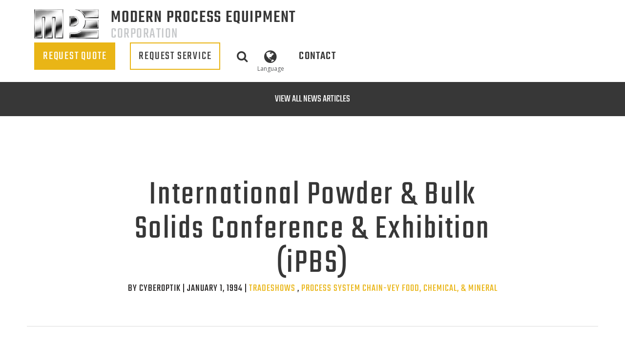

--- FILE ---
content_type: text/html; charset=UTF-8
request_url: https://www.mpechicago.com/international-powder-bulk-solids-conference-exhibition-ipbs/
body_size: 31078
content:
<!DOCTYPE html>
<html class="no-js" lang="en-US">
<head>
    <meta charset="UTF-8">
    <meta name="viewport" content="width=device-width, initial-scale=1.0" >
    <link rel="profile" href="https://gmpg.org/xfn/11">
    <link href="https://www.mpechicago.com/wp-content/cache/perfmatters/www.mpechicago.com/fonts/4f7bc8a6173c.google-fonts.min.css" rel="stylesheet">
    <link rel="stylesheet" data-pmdelayedstyle="https://www.mpechicago.com/wp-content/themes/mpechicago/css/bootstrap.min.css">
    <link rel="stylesheet" data-pmdelayedstyle="https://www.mpechicago.com/wp-content/themes/mpechicago/css/font-awesome.min.css">
    <link rel="stylesheet" data-pmdelayedstyle="https://www.mpechicago.com/wp-content/themes/mpechicago/wordpress.css">  
    <meta name='robots' content='index, follow, max-image-preview:large, max-snippet:-1, max-video-preview:-1' />
	<style>img:is([sizes="auto" i], [sizes^="auto," i]) { contain-intrinsic-size: 3000px 1500px }</style>
	<link rel="alternate" hreflang="en" href="https://www.mpechicago.com/international-powder-bulk-solids-conference-exhibition-ipbs/" />
<link rel="alternate" hreflang="fr" href="https://www.mpechicago.com/fr/conference-et-exposition-internationales-sur-les-poudres-et-les-solides-en-vrac-ipbs/" />
<link rel="alternate" hreflang="de" href="https://www.mpechicago.com/de/internationale-konferenz-und-ausstellung-fuer-pulver-und-schuettgueter-ipbs/" />
<link rel="alternate" hreflang="es" href="https://www.mpechicago.com/es/conferencia-y-exposicion-internacional-de-polvos-y-solidos-a-granel-ipbs/" />
<link rel="alternate" hreflang="nl" href="https://www.mpechicago.com/nl/internationale-conferentie-en-tentoonstelling-voor-poeder-en-bulkgoederen-ipbs/" />
<link rel="alternate" hreflang="ar" href="https://www.mpechicago.com/ar/%d8%a7%d9%84%d9%85%d8%a4%d8%aa%d9%85%d8%b1-%d9%88%d8%a7%d9%84%d9%85%d8%b9%d8%b1%d8%b6-%d8%a7%d9%84%d8%af%d9%88%d9%84%d9%8a-%d9%84%d9%84%d9%85%d8%b3%d8%a7%d8%ad%d9%8a%d9%82-%d9%88%d8%a7%d9%84%d9%85/" />
<link rel="alternate" hreflang="zh-hans" href="https://www.mpechicago.com/zh-hans/%e5%9b%bd%e9%99%85%e7%b2%89%e6%9c%ab%e5%92%8c%e6%95%a3%e8%a3%85%e5%9b%ba%e4%bd%93%e4%bc%9a%e8%ae%ae%e5%92%8c%e5%b1%95%e8%a7%88%e4%bc%9a%ef%bc%88ipbs%ef%bc%89/" />
<link rel="alternate" hreflang="id" href="https://www.mpechicago.com/id/konferensi-pameran-bubuk-padatan-massal-internasional-ipbs/" />
<link rel="alternate" hreflang="it" href="https://www.mpechicago.com/it/conferenza-ed-esposizione-internazionale-sulle-polveri-e-sui-solidi-sfusi-ipbs/" />
<link rel="alternate" hreflang="ja" href="https://www.mpechicago.com/ja/international-powder-bulk-solids-conference-exhibition-ipbs-%e5%9b%bd%e9%9a%9b%e7%b2%89%e4%bd%93%e3%83%bb%e3%83%90%e3%83%ab%e3%82%af%e5%9b%ba%e5%bd%a2%e7%89%a9%e4%bc%9a%e8%ad%b0/" />
<link rel="alternate" hreflang="x-default" href="https://www.mpechicago.com/international-powder-bulk-solids-conference-exhibition-ipbs/" />
<meta name="be:wp" content="1.1.18">
<!-- be_ixf, sdk, gho-->
<meta name="be:sdk" content="php_sdk_1.5.16" />
<meta name="be:timer" content="68ms" />
<meta name="be:orig_url" content="https%3A%2F%2Fwww.mpechicago.com%2Finternational-powder-bulk-solids-conference-exhibition-ipbs%2F" />
<meta name="be:norm_url" content="https%3A%2F%2Fwww.mpechicago.com%2Finternational-powder-bulk-solids-conference-exhibition-ipbs%2F" />
<meta name="be:capsule_url" content="https%3A%2F%2Fixfd1-api.bc0a.com%2Fapi%2Fixf%2F1.0.0%2Fget_capsule%2Ff00000000323491%2F01030566535" />
<meta name="be:api_dt" content="Zy_2026;Zm_01;Zd_14;Zh_00;Zmh_43;p_epoch:1768351386185" />
<meta name="be:mod_dt" content="Zy_2026;Zm_01;Zd_14;Zh_00;Zmh_43;p_epoch:1768351386185" />
<meta name="be:diag" content="oSXvttrIlnWX71LeWoprafCqKsgwmBO7cuthMAiRdrfs2gbyk1rgQFjbNbJ6zdzjSKo/mRVZNcT3Ze7r01GkYvaRTwylyzAqAaC0LZWpD1Zaf4MJknrEmLndHX9aB5E43M4zGpzVoBgmUSYho9hqJtmHTaW5z+QShEekH0JRNNlRJ7egFw5D7sI4vSVPP4VfM0By40jaOoHBozocLw0ts09+txSNIaLQHJf18mNCjFa+M9CsmYyXPJLEFskxJB7SXnxsKOhxTS/t6xnl9Puow9j4GuKIsOVNu1EQ9Ey3v7/kpzkxng+TXvGhV1aLkl5R9P3Ekp3qP27E+F7oYHMAAaEKi1kOXRiaR8RFRz1pz5INq6D8QsRLmVtoAuTsO+CkuVVyPo+BC5jjQlQ0hkpAzDNl8u5sEhXytEopE0v6uzUl7uxIjM5FD6ZqR7na10fL440Mi8Ax8xprnVK+o0x7NfgtLvIKa9P3/z0b2l4MAVoWLfaVsKkpNv8KkiBnupaZ6ylBTLfHCQtOv76AVumQMl3iQuJu2mSCNtxZFV6tc6AJiy53LhBzlj2Ydfbo71tS2XAXuEdXNNakJrm5ydXL+92NJeDVnXS3N7IWiA/Kn3ejMVtqjIRV292FEpLkpaV9oDtaAqJRU+3nmZMFFlrfWBJxXHNOk6msI7p0ZQENaX/UbXg9omxgZr23qvrc6Y/ajtrO/wPscRBwZF4322FGKnVdq0yyFBGTuKYh3ctzz9Yhx8aSFkTbwxzlElLlJEyCWOs1DTAcXHGbbCDIwEcB4aEwxKE0aejSZnkZSW3bjb4RqTqDUwuNTCTZKNZ1Q5oRp5foVF/[base64]/ESZ3exjFtURKHboaKfrDYS0syCdYwS2NqqDjPvnilv256o1otnw58Y2doMU98yudkyIsoN9wkHkysdm4AEEd4lgGHFfVgIyIim8MOiE7JnLKLG6Cxgl8/91x30k/atQRCS59RkVSgYvPTcTURmUAf8ExgC5A1Dv4cnA5G59BsD26WWYL3bCKgPDoDuXKJJOUlaThXQYm7+YqBzZa15U3Dk3++2LB/RvzSWV1SXHrHJNzxuKkIHlNSkvvq9HJQwSyYNVUJtGpY9Zo4YHPN7JeQFM2N9f4w3ez3WRQTG/VrOyi2XvNDjzP/ToSYWRIBoP+QAOhT4OChCx7rmgyGlJkUAM+DS2ulFB8IHSgZ6utu34a24UUGH/jNXkPs6kkKgZv3ZPaKXaoxj5EMT8ubCzSrfvY2dTCPDYYkOq49wR7vf3pe2O5alXwsBqeoHqhudERMBSALK6ePvnt5j0SYvG/IF07qoyXAbRmSRpIt8TAiJh/ujqqJEAb4EHIG7CiJXm+jPMAywBn0lhdINz9BPUSDlHa5KWnmfcTwvnC3ZiTvxyXzt0vKH0hG+riCI+199T5fWhCzciVrcfVD7f+WpISulk/9DyBP8OuP2QsWIAxZlE7gy80F+5my3GkVU8HhurNZWuIyrZW3MU8oC2UUTyf75/9mMmqBuadHRoC3Pps72Y8blH7G+8alns4+4RWJ2nHE/nfw7PiY8wQx/U/h7NhweE9xSVCZVc+8E5MOvFYijM56TVvm93sMfApfDi8F3axiX/IbZPPjdpCAblezwX4axSFKgUNy9qCnOz8yoFn/OcPHUc6A35hbPsGZ4XWxprIAoxsfDmzwUkx8NTGPcywq4+nMdobdToeukeLDhcvRCbKmDP47p1Boyoj/ET1fOY+WWNn/uAXNsExkcla2L+X3UtPK5RGM8SXTFVUPVmC+qYWcR6bQ17bqRn6vh/T2hjfs5tSTiWpNWnSG56J3eN39m+LA771HKZ4HkswNlhZdP41vwfmLQuyWMi74ndS1LDdJzhBUqkEEC42E0PrEPrGjZJUgLV/sMBRJvLRmyByYu/k2gmv9dx9CAwNgG+MejBZ45xJa/UzQkYUsRFa8GNt/6s2QhW5gKtSoFgqQ4exZhmKbAhRvvIFmIwPLs5WJWqIQHxYVZ2S0UofnGom4YXKxJfs3C43VoGj0jR+fQGXmhcEQzI35L/7gjSMPQX0SOUgXjbxiV4L/Q5xdIyGq4btMXyoVVeB/ZtAxwRtLd0TE8K5XR0jA2SXcD7+FlAqYa2k9jciZ/i9Fv9bLj8YXQ5E5267RF8r+dA3oivfk5Fc+g1nRiTiTVua1VsqQkdOpJNLc0/7FmzpS1+0wmc7AL55b+7dyMWXZkqu7ZGI/F/MtPNx4by/SO6fnVmeL0CACXhoh8C54CBwbrX0rYUBF3Dqjz5gSMNQwKI8rtJsz2h/Wqdro2vqwwz9n2JO4+E1pu5mUSJPjpB7yGm3uBaFZqgAEWorNoIj1vPAtY0q4fNKQzwSCLCCE3787L3Ttok2+OZLLnPlQNoC7PdjYw+K5uSZpDuKtwd8tm8ducic0lQrUNPmQWaHcmauVFLJpH/qkP5slZ66KnZ/TLjF5Hfe0MqelrFsPmG3QakLEIN" />
<meta name="be:messages" content="true" />
<style>
.be-ix-link-block .be-related-link-container {text-align: center;}
.be-ix-link-block .be-related-link-container .be-label {margin: 0; font-family: Teko, sans-serif; font-weight: 500; font-size: 21px; color: #373737;  text-transform: uppercase;}
.be-ix-link-block .be-related-link-container .be-list {display: inline-block;list-style: none;margin: 0;padding: 0;}
.be-ix-link-block .be-related-link-container .be-list .be-list-item {display: inline-block;margin-right: 20px;}
.be-ix-link-block .be-related-link-container .be-list .be-list-item:last-child {margin-right: 0;}
.be-ix-link-block .be-related-link-container .be-list .be-list-item .be-related-link {font-family: Teko, sans-serif; font-weight: 500; font-size: 21px; color: #373737; text-transform: uppercase;}
.be-ix-link-block .be-related-link-container .be-list .be-list-item .be-related-link:hover {color: #f9c31f;}

@media (max-width: 767px) {
.be-ix-link-block .be-related-link-container {text-align: left; padding-bottom: 25px;}
.be-ix-link-block .be-related-link-container .be-label {width: 100%;}
.be-ix-link-block .be-related-link-container .be-list {display: block;width: 100%;}
.be-ix-link-block .be-related-link-container .be-list .be-list-item {display: block; margin-right: 0; margin-top: 16px;}}
@media (min-width: 768px) {
.be-ix-link-block .be-related-link-container {display: flex; justify-content: center; padding-bottom: 30px;}
.be-ix-link-block .be-related-link-container .be-label {display: inline-block;margin-right: 20px;}
.be-ix-link-block .be-related-link-container .be-list {width: auto;}}
</style>

<script id="be-app-script" data-testmode="false" data-delay="0" data-customerid="f00000000323491" src="https://app-cf.bc0a.com/corejs/be-app.js" type="pmdelayedscript" data-cfasync="false" data-no-optimize="1" data-no-defer="1" data-no-minify="1"></script>

	<!-- This site is optimized with the Yoast SEO plugin v26.8 - https://yoast.com/product/yoast-seo-wordpress/ -->
	<title>International Powder &amp; Bulk Solids Conference &amp; Exhibition (iPBS) - Modern Process Equipment</title><link rel="preload" href="https://www.mpechicago.com/wp-content/cache/perfmatters/www.mpechicago.com/css/post.used.css?ver=1769612462" as="style" /><link rel="stylesheet" id="perfmatters-used-css" href="https://www.mpechicago.com/wp-content/cache/perfmatters/www.mpechicago.com/css/post.used.css?ver=1769612462" media="all" />
	<meta name="description" content="Recap of the International Powder &amp; Bulk Solids Conference &amp; Exhibition (IPBS). Explore industry insights and innovations." />
	<link rel="canonical" href="https://www.mpechicago.com/international-powder-bulk-solids-conference-exhibition-ipbs/" />
	<meta property="og:locale" content="en_US" />
	<meta property="og:type" content="article" />
	<meta property="og:title" content="International Powder &amp; Bulk Solids Conference &amp; Exhibition (iPBS) - Modern Process Equipment" />
	<meta property="og:description" content="Recap of the International Powder &amp; Bulk Solids Conference &amp; Exhibition (IPBS). Explore industry insights and innovations." />
	<meta property="og:url" content="https://www.mpechicago.com/international-powder-bulk-solids-conference-exhibition-ipbs/" />
	<meta property="og:site_name" content="Modern Process Equipment" />
	<meta property="article:published_time" content="1994-01-01T17:17:00+00:00" />
	<meta property="article:modified_time" content="2021-04-05T13:47:57+00:00" />
	<meta property="og:image" content="https://www.mpechicago.com/wp-content/uploads/2018/02/PTXicompressed.jpg" />
	<meta property="og:image:width" content="900" />
	<meta property="og:image:height" content="643" />
	<meta property="og:image:type" content="image/jpeg" />
	<meta name="author" content="Cyberoptik" />
	<meta name="twitter:card" content="summary_large_image" />
	<meta name="twitter:label1" content="Written by" />
	<meta name="twitter:data1" content="Cyberoptik" />
	<meta name="twitter:label2" content="Est. reading time" />
	<meta name="twitter:data2" content="1 minute" />
	<script type="application/ld+json" class="yoast-schema-graph">{"@context":"https://schema.org","@graph":[{"@type":"Article","@id":"https://www.mpechicago.com/international-powder-bulk-solids-conference-exhibition-ipbs/#article","isPartOf":{"@id":"https://www.mpechicago.com/international-powder-bulk-solids-conference-exhibition-ipbs/"},"author":{"name":"Cyberoptik","@id":"https://www.mpechicago.com/#/schema/person/95739544654293e431b080d65b94b71b"},"headline":"International Powder &#038; Bulk Solids Conference &#038; Exhibition (iPBS)","datePublished":"1994-01-01T17:17:00+00:00","dateModified":"2021-04-05T13:47:57+00:00","mainEntityOfPage":{"@id":"https://www.mpechicago.com/international-powder-bulk-solids-conference-exhibition-ipbs/"},"wordCount":136,"commentCount":0,"publisher":{"@id":"https://www.mpechicago.com/#organization"},"image":{"@id":"https://www.mpechicago.com/international-powder-bulk-solids-conference-exhibition-ipbs/#primaryimage"},"thumbnailUrl":"https://www.mpechicago.com/wp-content/uploads/2018/02/PTXicompressed.jpg","articleSection":["Process System","Chain-Vey","Food, Chemical, &amp; Mineral"],"inLanguage":"en-US","potentialAction":[{"@type":"CommentAction","name":"Comment","target":["https://www.mpechicago.com/international-powder-bulk-solids-conference-exhibition-ipbs/#respond"]}]},{"@type":"WebPage","@id":"https://www.mpechicago.com/international-powder-bulk-solids-conference-exhibition-ipbs/","url":"https://www.mpechicago.com/international-powder-bulk-solids-conference-exhibition-ipbs/","name":"International Powder & Bulk Solids Conference & Exhibition (iPBS) - Modern Process Equipment","isPartOf":{"@id":"https://www.mpechicago.com/#website"},"primaryImageOfPage":{"@id":"https://www.mpechicago.com/international-powder-bulk-solids-conference-exhibition-ipbs/#primaryimage"},"image":{"@id":"https://www.mpechicago.com/international-powder-bulk-solids-conference-exhibition-ipbs/#primaryimage"},"thumbnailUrl":"https://www.mpechicago.com/wp-content/uploads/2018/02/PTXicompressed.jpg","datePublished":"1994-01-01T17:17:00+00:00","dateModified":"2021-04-05T13:47:57+00:00","description":"Recap of the International Powder & Bulk Solids Conference & Exhibition (IPBS). Explore industry insights and innovations.","breadcrumb":{"@id":"https://www.mpechicago.com/international-powder-bulk-solids-conference-exhibition-ipbs/#breadcrumb"},"inLanguage":"en-US","potentialAction":[{"@type":"ReadAction","target":["https://www.mpechicago.com/international-powder-bulk-solids-conference-exhibition-ipbs/"]}]},{"@type":"ImageObject","inLanguage":"en-US","@id":"https://www.mpechicago.com/international-powder-bulk-solids-conference-exhibition-ipbs/#primaryimage","url":"https://www.mpechicago.com/wp-content/uploads/2018/02/PTXicompressed.jpg","contentUrl":"https://www.mpechicago.com/wp-content/uploads/2018/02/PTXicompressed.jpg","width":900,"height":643,"caption":"PTXi (compressed)"},{"@type":"BreadcrumbList","@id":"https://www.mpechicago.com/international-powder-bulk-solids-conference-exhibition-ipbs/#breadcrumb","itemListElement":[{"@type":"ListItem","position":1,"name":"Home","item":"https://www.mpechicago.com/"},{"@type":"ListItem","position":2,"name":"News &#038; Case Studies","item":"https://www.mpechicago.com/news/"},{"@type":"ListItem","position":3,"name":"International Powder &#038; Bulk Solids Conference &#038; Exhibition (iPBS)"}]},{"@type":"WebSite","@id":"https://www.mpechicago.com/#website","url":"https://www.mpechicago.com/","name":"Modern Process Equipment","description":"","publisher":{"@id":"https://www.mpechicago.com/#organization"},"potentialAction":[{"@type":"SearchAction","target":{"@type":"EntryPoint","urlTemplate":"https://www.mpechicago.com/?s={search_term_string}"},"query-input":{"@type":"PropertyValueSpecification","valueRequired":true,"valueName":"search_term_string"}}],"inLanguage":"en-US"},{"@type":"Organization","@id":"https://www.mpechicago.com/#organization","name":"Modern Process Equipment","url":"https://www.mpechicago.com/","logo":{"@type":"ImageObject","inLanguage":"en-US","@id":"https://www.mpechicago.com/#/schema/logo/image/","url":"https://www.mpechicago.com/wp-content/uploads/2019/12/logo.png","contentUrl":"https://www.mpechicago.com/wp-content/uploads/2019/12/logo.png","width":200,"height":91,"caption":"Modern Process Equipment"},"image":{"@id":"https://www.mpechicago.com/#/schema/logo/image/"}},{"@type":"Person","@id":"https://www.mpechicago.com/#/schema/person/95739544654293e431b080d65b94b71b","name":"Cyberoptik","image":{"@type":"ImageObject","inLanguage":"en-US","@id":"https://www.mpechicago.com/#/schema/person/image/","url":"https://secure.gravatar.com/avatar/c82a339bf1cba52be26f422645e5119f5fbe70eec85894d237d9a957f55e9586?s=96&d=mm&r=g","contentUrl":"https://secure.gravatar.com/avatar/c82a339bf1cba52be26f422645e5119f5fbe70eec85894d237d9a957f55e9586?s=96&d=mm&r=g","caption":"Cyberoptik"}}]}</script>
	<!-- / Yoast SEO plugin. -->



<script type="pmdelayedscript" data-cfasync="false" data-no-optimize="1" data-no-defer="1" data-no-minify="1">
dataLayer = [{"title":"International Powder &#038; Bulk Solids Conference &#038; Exhibition (iPBS)","author":"Cyberoptik","wordcount":129,"logged_in":"false","page_id":3184,"post_date":"1994-01-01 11:17:00","post_type":"post"}];
</script>
<!-- Google Tag Manager -->
<script type="pmdelayedscript" data-cfasync="false" data-no-optimize="1" data-no-defer="1" data-no-minify="1">(function(w,d,s,l,i){w[l]=w[l]||[];w[l].push({'gtm.start':
new Date().getTime(),event:'gtm.js'});var f=d.getElementsByTagName(s)[0],
j=d.createElement(s),dl=l!='dataLayer'?'&l='+l:'';j.async=true;j.src=
'https://www.googletagmanager.com/gtm.js?id='+i+dl;f.parentNode.insertBefore(j,f);
});</script>
<!-- End Google Tag Manager --><link rel='dns-prefetch' href='//static.addtoany.com' />
<link rel='dns-prefetch' href='//js.hs-scripts.com' />
<link rel='dns-prefetch' href='//cdn.jsdelivr.net' />
<link rel='dns-prefetch' href='//www.googletagmanager.com' />
<link rel="alternate" type="application/rss+xml" title="Modern Process Equipment &raquo; Feed" href="https://www.mpechicago.com/feed/" />
<link rel="alternate" type="application/rss+xml" title="Modern Process Equipment &raquo; Comments Feed" href="https://www.mpechicago.com/comments/feed/" />
<link rel="alternate" type="application/rss+xml" title="Modern Process Equipment &raquo; International Powder &#038; Bulk Solids Conference &#038; Exhibition (iPBS) Comments Feed" href="https://www.mpechicago.com/international-powder-bulk-solids-conference-exhibition-ipbs/feed/" />
<link rel="stylesheet" id="wp-block-library-css" media="all" data-pmdelayedstyle="https://www.mpechicago.com/wp-includes/css/dist/block-library/style.min.css?ver=6.8.3.1769787659">
<style id='classic-theme-styles-inline-css'>
/*! This file is auto-generated */
.wp-block-button__link{color:#fff;background-color:#32373c;border-radius:9999px;box-shadow:none;text-decoration:none;padding:calc(.667em + 2px) calc(1.333em + 2px);font-size:1.125em}.wp-block-file__button{background:#32373c;color:#fff;text-decoration:none}
</style>
<link rel="stylesheet" id="wp-bootstrap-blocks-styles-css" media="all" data-pmdelayedstyle="https://www.mpechicago.com/wp-content/plugins/wp-bootstrap-blocks-9/build/style.css?ver=1.3.1.1769787659">
<link rel="stylesheet" id="pb-accordion-blocks-style-css" media="all" data-pmdelayedstyle="https://www.mpechicago.com/wp-content/plugins/accordion-blocks/build/index.css?ver=1.5.0.1769787659">
<link rel="stylesheet" id="contact-form-7-css" media="all" data-pmdelayedstyle="https://www.mpechicago.com/wp-content/plugins/contact-form-7/includes/css/styles.css?ver=6.1.4.1769787659">
<link rel="stylesheet" id="wpsm_counter-font-awesome-front-css" media="all" data-pmdelayedstyle="https://www.mpechicago.com/wp-content/plugins/counter-number-showcase/assets/css/font-awesome/css/font-awesome.min.css?ver=6.8.3.1769787659">
<link rel="stylesheet" id="wpsm_counter_bootstrap-front-css" media="all" data-pmdelayedstyle="https://www.mpechicago.com/wp-content/plugins/counter-number-showcase/assets/css/bootstrap-front.css?ver=6.8.3.1769787659">
<link rel="stylesheet" id="wpsm_counter_column-css" media="all" data-pmdelayedstyle="https://www.mpechicago.com/wp-content/plugins/counter-number-showcase/assets/css/counter-column.css?ver=6.8.3.1769787659">
<link rel="stylesheet" id="foobox-free-min-css" media="all" data-pmdelayedstyle="https://www.mpechicago.com/wp-content/plugins/foobox-image-lightbox/free/css/foobox.free.min.css?ver=2.7.41.1769787659">
<link rel="stylesheet" id="fancybox4-css" media="all" data-pmdelayedstyle="https://cdn.jsdelivr.net/npm/@fancyapps/ui@4.0/dist/fancybox.css?ver=4.0.1769787659">
<link rel="stylesheet" id="justifiedGallery-css" media="all" data-pmdelayedstyle="https://www.mpechicago.com/wp-content/plugins/masy-gallery/css/justifiedGallery.min.css?ver=3.8.0.1769787659">
<link rel="stylesheet" id="melonpan-block-container-front-css" media="all" data-pmdelayedstyle="https://www.mpechicago.com/wp-content/plugins/melonpan-block-container/build/melonpan-block-container-front.css?ver=1.3.1.1769787659">
<link rel="stylesheet" id="taxonomy-image-plugin-public-css" media="screen" data-pmdelayedstyle="https://www.mpechicago.com/wp-content/plugins/taxonomy-images/css/style.css?ver=0.9.6.1769787659">
<link rel="stylesheet" id="wpsl-styles-css" media="all" data-pmdelayedstyle="https://www.mpechicago.com/wp-content/plugins/wp-store-locator/css/styles.min.css?ver=2.2.261.1769787659">
<link rel="stylesheet" id="wpcf7-redirect-script-frontend-css" media="all" data-pmdelayedstyle="https://www.mpechicago.com/wp-content/plugins/wpcf7-redirect/build/assets/frontend-script.css?ver=2c532d7e2be36f6af233.1769787659">
<link rel="stylesheet" id="wpml-legacy-dropdown-0-css" media="all" data-pmdelayedstyle="https://www.mpechicago.com/wp-content/plugins/sitepress-multilingual-cms/templates/language-switchers/legacy-dropdown/style.min.css?ver=1.1769787659">
<style id='wpml-legacy-dropdown-0-inline-css'>
.wpml-ls-statics-shortcode_actions{background-color:#ffffff;}
</style>
<link rel="stylesheet" id="megamenu-css" media="all" data-pmdelayedstyle="https://www.mpechicago.com/wp-content/uploads/maxmegamenu/style_en.css?ver=98193b.1769787659">
<link rel="stylesheet" id="dashicons-css" href="https://www.mpechicago.com/wp-includes/css/dashicons.min.css?ver=6.8.3.1769787659" media="print" onload="this.media=&#039;all&#039;;this.onload=null;">
<link rel="stylesheet" id="brands-styles-css" media="all" data-pmdelayedstyle="https://www.mpechicago.com/wp-content/plugins/woocommerce/assets/css/brands.css?ver=10.3.7.1769787659">
<link rel="stylesheet" id="twentytwenty-style-css" media="all" data-pmdelayedstyle="https://www.mpechicago.com/wp-content/themes/mpechicago/style.css?ver=1.0.0.1769787659">
<link rel='stylesheet' id='twentytwenty-print-style-css' href='https://www.mpechicago.com/wp-content/themes/mpechicago/print.css?ver=1.0.0.1769787659' media='print' />
<link rel="stylesheet" id="my-styles-css" media="all" data-pmdelayedstyle="https://www.mpechicago.com/wp-content/themes/mpechicago/co-style.css?ver=6.8.3.1769787659">
<link rel="stylesheet" id="addtoany-css" media="all" data-pmdelayedstyle="https://www.mpechicago.com/wp-content/plugins/add-to-any/addtoany.min.css?ver=1.16.1769787659">
<link rel="stylesheet" id="cyclone-template-style-custome-0-css" media="all" data-pmdelayedstyle="https://www.mpechicago.com/wp-content/plugins/cyclone-slider/templates/custome/style.css?ver=999.3.2.0.1769787659">
<link rel="stylesheet" id="cyclone-template-style-dark-0-css" media="all" data-pmdelayedstyle="https://www.mpechicago.com/wp-content/plugins/cyclone-slider/templates/dark/style.css?ver=999.3.2.0.1769787659">
<link rel="stylesheet" id="cyclone-template-style-default-0-css" media="all" data-pmdelayedstyle="https://www.mpechicago.com/wp-content/plugins/cyclone-slider/templates/default/style.css?ver=999.3.2.0.1769787659">
<link rel="stylesheet" id="cyclone-template-style-standard-0-css" media="all" data-pmdelayedstyle="https://www.mpechicago.com/wp-content/plugins/cyclone-slider/templates/standard/style.css?ver=999.3.2.0.1769787659">
<link rel="stylesheet" id="cyclone-template-style-thumbnails-0-css" media="all" data-pmdelayedstyle="https://www.mpechicago.com/wp-content/plugins/cyclone-slider/templates/thumbnails/style.css?ver=999.3.2.0.1769787659">
<script id="wpml-cookie-js-extra" type="pmdelayedscript" data-cfasync="false" data-no-optimize="1" data-no-defer="1" data-no-minify="1">
var wpml_cookies = {"wp-wpml_current_language":{"value":"en","expires":1,"path":"\/"}};
var wpml_cookies = {"wp-wpml_current_language":{"value":"en","expires":1,"path":"\/"}};
</script>
<script src="https://www.mpechicago.com/wp-content/plugins/sitepress-multilingual-cms/res/js/cookies/language-cookie.js?ver=486900.1769787659" id="wpml-cookie-js" defer data-wp-strategy="defer" type="pmdelayedscript" data-cfasync="false" data-no-optimize="1" data-no-defer="1" data-no-minify="1"></script>
<script src="https://www.mpechicago.com/wp-includes/js/jquery/jquery.min.js?ver=3.7.1.1769787659" id="jquery-core-js" type="pmdelayedscript" data-cfasync="false" data-no-optimize="1" data-no-defer="1" data-no-minify="1"></script>
<script id="addtoany-core-js-before" type="pmdelayedscript" data-cfasync="false" data-no-optimize="1" data-no-defer="1" data-no-minify="1">
window.a2a_config=window.a2a_config||{};a2a_config.callbacks=[];a2a_config.overlays=[];a2a_config.templates={};
a2a_config.icon_color="#ffffff,#e9b516";
</script>
<script defer src="https://static.addtoany.com/menu/page.js?ver=1769787659" id="addtoany-core-js" type="pmdelayedscript" data-cfasync="false" data-no-optimize="1" data-no-defer="1" data-no-minify="1"></script>
<script defer src="https://www.mpechicago.com/wp-content/plugins/add-to-any/addtoany.min.js?ver=1.1.1769787659" id="addtoany-jquery-js" type="pmdelayedscript" data-cfasync="false" data-no-optimize="1" data-no-defer="1" data-no-minify="1"></script>
<script src="https://www.mpechicago.com/wp-content/plugins/sitepress-multilingual-cms/templates/language-switchers/legacy-dropdown/script.min.js?ver=1.1769787659" id="wpml-legacy-dropdown-0-js" type="pmdelayedscript" data-cfasync="false" data-no-optimize="1" data-no-defer="1" data-no-minify="1"></script>
<script src="https://www.mpechicago.com/wp-content/themes/mpechicago/assets/js/index.js?ver=1.0.0.1769787659" id="twentytwenty-js-js" async type="pmdelayedscript" data-cfasync="false" data-no-optimize="1" data-no-defer="1" data-no-minify="1"></script>
<script id="foobox-free-min-js-before" type="pmdelayedscript" data-cfasync="false" data-no-optimize="1" data-no-defer="1" data-no-minify="1">
/* Run FooBox FREE (v2.7.41) */
var FOOBOX = window.FOOBOX = {
	ready: true,
	disableOthers: false,
	o: {wordpress: { enabled: true }, countMessage:'image %index of %total', captions: { dataTitle: ["captionTitle","title","elementorLightboxTitle"], dataDesc: ["captionDesc","description","elementorLightboxDescription"] }, rel: '', excludes:'.fbx-link,.nofoobox,.nolightbox,a[href*="pinterest.com/pin/create/button/"]', affiliate : { enabled: false }},
	selectors: [
		".foogallery-container.foogallery-lightbox-foobox", ".foogallery-container.foogallery-lightbox-foobox-free", ".gallery", ".wp-block-gallery", ".wp-caption", ".wp-block-image", "a:has(img[class*=wp-image-])", ".foobox"
	],
	pre: function( $ ){
		// Custom JavaScript (Pre)
		
	},
	post: function( $ ){
		// Custom JavaScript (Post)
		
		// Custom Captions Code
		
	},
	custom: function( $ ){
		// Custom Extra JS
		
	}
};
</script>
<script src="https://www.mpechicago.com/wp-content/plugins/foobox-image-lightbox/free/js/foobox.free.min.js?ver=2.7.41.1769787659" id="foobox-free-min-js" type="pmdelayedscript" data-cfasync="false" data-no-optimize="1" data-no-defer="1" data-no-minify="1"></script>

<!-- Google tag (gtag.js) snippet added by Site Kit -->
<!-- Google Ads snippet added by Site Kit -->
<script src="https://www.googletagmanager.com/gtag/js?id=AW-17200616203&amp;ver=1769787659" id="google_gtagjs-js" async type="pmdelayedscript" data-cfasync="false" data-no-optimize="1" data-no-defer="1" data-no-minify="1"></script>
<script id="google_gtagjs-js-after" type="pmdelayedscript" data-cfasync="false" data-no-optimize="1" data-no-defer="1" data-no-minify="1">
window.dataLayer = window.dataLayer || [];function gtag(){dataLayer.push(arguments);}
gtag("js", new Date());
gtag("set", "developer_id.dZTNiMT", true);
gtag("config", "AW-17200616203");
 window._googlesitekit = window._googlesitekit || {}; window._googlesitekit.throttledEvents = []; window._googlesitekit.gtagEvent = (name, data) => { var key = JSON.stringify( { name, data } ); if ( !! window._googlesitekit.throttledEvents[ key ] ) { return; } window._googlesitekit.throttledEvents[ key ] = true; setTimeout( () => { delete window._googlesitekit.throttledEvents[ key ]; }, 5 ); gtag( "event", name, { ...data, event_source: "site-kit" } ); };
</script>
<script src="https://www.mpechicago.com/wp-content/plugins/cyclone-slider/libs/cycle2/jquery.cycle2.min.js?ver=999.3.2.0.1769787659" id="jquery-cycle2-js" type="pmdelayedscript" data-cfasync="false" data-no-optimize="1" data-no-defer="1" data-no-minify="1"></script>
<script src="https://www.mpechicago.com/wp-content/plugins/cyclone-slider/libs/cycle2/jquery.cycle2.carousel.min.js?ver=999.3.2.0.1769787659" id="jquery-cycle2-carousel-js" type="pmdelayedscript" data-cfasync="false" data-no-optimize="1" data-no-defer="1" data-no-minify="1"></script>
<script src="https://www.mpechicago.com/wp-content/plugins/cyclone-slider/libs/cycle2/jquery.cycle2.swipe.min.js?ver=999.3.2.0.1769787659" id="jquery-cycle2-swipe-js" type="pmdelayedscript" data-cfasync="false" data-no-optimize="1" data-no-defer="1" data-no-minify="1"></script>
<script src="https://www.mpechicago.com/wp-content/plugins/cyclone-slider/libs/cycle2/jquery.cycle2.tile.min.js?ver=999.3.2.0.1769787659" id="jquery-cycle2-tile-js" type="pmdelayedscript" data-cfasync="false" data-no-optimize="1" data-no-defer="1" data-no-minify="1"></script>
<script src="https://www.mpechicago.com/wp-content/plugins/cyclone-slider/libs/cycle2/jquery.cycle2.video.min.js?ver=999.3.2.0.1769787659" id="jquery-cycle2-video-js" type="pmdelayedscript" data-cfasync="false" data-no-optimize="1" data-no-defer="1" data-no-minify="1"></script>
<script src="https://www.mpechicago.com/wp-content/plugins/cyclone-slider/templates/dark/script.js?ver=999.3.2.0.1769787659" id="cyclone-template-script-dark-0-js" type="pmdelayedscript" data-cfasync="false" data-no-optimize="1" data-no-defer="1" data-no-minify="1"></script>
<script src="https://www.mpechicago.com/wp-content/plugins/cyclone-slider/templates/thumbnails/script.js?ver=999.3.2.0.1769787659" id="cyclone-template-script-thumbnails-0-js" type="pmdelayedscript" data-cfasync="false" data-no-optimize="1" data-no-defer="1" data-no-minify="1"></script>
<script src="https://www.mpechicago.com/wp-content/plugins/cyclone-slider/libs/vimeo-player-js/player.js?ver=999.3.2.0.1769787659" id="vimeo-player-js-js" type="pmdelayedscript" data-cfasync="false" data-no-optimize="1" data-no-defer="1" data-no-minify="1"></script>
<script src="https://www.mpechicago.com/wp-content/plugins/cyclone-slider/js/client.js?ver=999.3.2.0.1769787659" id="cyclone-client-js" type="pmdelayedscript" data-cfasync="false" data-no-optimize="1" data-no-defer="1" data-no-minify="1"></script>
<link rel="https://api.w.org/" href="https://www.mpechicago.com/wp-json/" /><link rel="alternate" title="JSON" type="application/json" href="https://www.mpechicago.com/wp-json/wp/v2/posts/3184" /><link rel="EditURI" type="application/rsd+xml" title="RSD" href="https://www.mpechicago.com/xmlrpc.php?rsd" />
<link rel='shortlink' href='https://www.mpechicago.com/?p=3184' />
<meta name="generator" content="Site Kit by Google 1.171.0" /><meta name="google-site-verification" content="n1lhXIV4YfHu5GWdsXif_a7hI9n8XrnDWP_zYDTKP5E" />
<style id="ctkstyle1">
.mbc-background.mbc-has-image{ background-image: none !important;  }
</style>

<style>

/* latin */
@font-face { font-display: swap;
  font-family: 'Teko';
  font-style: normal;
  font-weight: 400;
  src: local('Teko Regular'), local('Teko-Regular'), url(https://fonts.gstatic.com/s/teko/v9/LYjNdG7kmE0gfaN9pQ.woff2) format('woff2');
  unicode-range: U+0000-00FF, U+0131, U+0152-0153, U+02BB-02BC, U+02C6, U+02DA, U+02DC, U+2000-206F, U+2074, U+20AC, U+2122, U+2191, U+2193, U+2212, U+2215, U+FEFF, U+FFFD;
}

/* latin */
@font-face { font-display: swap;
  font-family: 'Teko';
  font-style: normal;
  font-weight: 500;
  src: local('Teko Medium'), local('Teko-Medium'), url(https://fonts.gstatic.com/s/teko/v9/LYjCdG7kmE0gdVBesCRgqA.woff2) format('woff2');
  unicode-range: U+0000-00FF, U+0131, U+0152-0153, U+02BB-02BC, U+02C6, U+02DA, U+02DC, U+2000-206F, U+2074, U+20AC, U+2122, U+2191, U+2193, U+2212, U+2215, U+FEFF, U+FFFD;
}

</style>			<!-- DO NOT COPY THIS SNIPPET! Start of Page Analytics Tracking for HubSpot WordPress plugin v11.3.37-->
			<script class="hsq-set-content-id" data-content-id="blog-post" type="pmdelayedscript" data-cfasync="false" data-no-optimize="1" data-no-defer="1" data-no-minify="1">
				var _hsq = _hsq || [];
				_hsq.push(["setContentType", "blog-post"]);
			</script>
			<!-- DO NOT COPY THIS SNIPPET! End of Page Analytics Tracking for HubSpot WordPress plugin -->
					<script type="pmdelayedscript" data-perfmatters-type="text/javascript" data-cfasync="false" data-no-optimize="1" data-no-defer="1" data-no-minify="1">
				(function(c,l,a,r,i,t,y){
					c[a]=c[a]||function(){(c[a].q=c[a].q||[]).push(arguments)};t=l.createElement(r);t.async=1;
					t.src="https://www.clarity.ms/tag/"+i+"?ref=wordpress";y=l.getElementsByTagName(r)[0];y.parentNode.insertBefore(t,y);
				})(window, document, "clarity", "script", "rgdsxjojvy");
		</script>
		<meta name="generator" content="WPML ver:4.8.6 stt:5,59,37,1,4,3,25,27,28,42,2;" />
<!-- Google site verification - Google for WooCommerce -->
<meta name="google-site-verification" content="NNH9HU1wL0jG2na7N630PWtVG5D0k7B0BQhL8L9-5Ao" />
	<script type="pmdelayedscript" data-cfasync="false" data-no-optimize="1" data-no-defer="1" data-no-minify="1">document.documentElement.className = document.documentElement.className.replace( 'no-js', 'js' );</script>
		<noscript><style>.woocommerce-product-gallery{ opacity: 1 !important; }</style></noscript>
	<meta name="google-site-verification" content="kDQGRPlrP6xbwgtFGv65x1c84ELxrmXnwfWn1eDTXOE"><meta name="generator" content="Elementor 3.34.3; features: e_font_icon_svg, additional_custom_breakpoints; settings: css_print_method-external, google_font-enabled, font_display-swap">
			<style>
				.e-con.e-parent:nth-of-type(n+4):not(.e-lazyloaded):not(.e-no-lazyload),
				.e-con.e-parent:nth-of-type(n+4):not(.e-lazyloaded):not(.e-no-lazyload) * {
					background-image: none !important;
				}
				@media screen and (max-height: 1024px) {
					.e-con.e-parent:nth-of-type(n+3):not(.e-lazyloaded):not(.e-no-lazyload),
					.e-con.e-parent:nth-of-type(n+3):not(.e-lazyloaded):not(.e-no-lazyload) * {
						background-image: none !important;
					}
				}
				@media screen and (max-height: 640px) {
					.e-con.e-parent:nth-of-type(n+2):not(.e-lazyloaded):not(.e-no-lazyload),
					.e-con.e-parent:nth-of-type(n+2):not(.e-lazyloaded):not(.e-no-lazyload) * {
						background-image: none !important;
					}
				}
			</style>
			<script type="pmdelayedscript" src="//cdn.callrail.com/companies/982585036/144183adbd9ef8787d06/12/swap.js" data-perfmatters-type="text/javascript" data-cfasync="false" data-no-optimize="1" data-no-defer="1" data-no-minify="1"></script> <style class="wpcode-css-snippet">#rpwe-t12232023am122057 li.rpwe-li {
    list-style-type: none;
    display:  flex;
    flex-direction: column;
    margin-bottom: 33px;
}

#rpwe-t12232023am122057 ul.rpwe-ul {padding-left: 0;}

#rpwe-t12232023am122057 li.rpwe-li h3.rpwe-title {
    order: 2;
    margin-bottom: 4px;
}

#rpwe-t12232023am122057 li.rpwe-li time.rpwe-time.published {
    order: 1;
    margin-bottom: 6px;
}

#rpwe-t12232023am122057 li.rpwe-li h3.rpwe-title > a {
    color: #373737;
}

#rpwe-t12232023am122057 li.rpwe-li .rpwe-summary {
    order: 3;
    display:  flex;
    flex-direction: column;
}

#rpwe-t12232023am122057 li.rpwe-li .rpwe-summary a.more-link {
    margin-top: 6px;
}

#rpwe-t12232023am122057 li.rpwe-li h3.rpwe-title > a:hover {
    color: #F9C31F;
}

div#rpwe-t12232023am122057 {
    margin-bottom: 0;
}</style><script type="pmdelayedscript" data-perfmatters-type="text/javascript" data-cfasync="false" data-no-optimize="1" data-no-defer="1" data-no-minify="1">
_linkedin_partner_id = "1783540";
window._linkedin_data_partner_ids = window._linkedin_data_partner_ids || [];
window._linkedin_data_partner_ids.push(_linkedin_partner_id);
</script><script type="pmdelayedscript" data-perfmatters-type="text/javascript" data-cfasync="false" data-no-optimize="1" data-no-defer="1" data-no-minify="1">
(function(l) {
if (!l){window.lintrk = function(a,b){window.lintrk.q.push([a,b])};
window.lintrk.q=[]}
var s = document.getElementsByTagName("script")[0];
var b = document.createElement("script");
b.type = "text/javascript";b.async = true;
b.src = "https://snap.licdn.com/li.lms-analytics/insight.min.js";
s.parentNode.insertBefore(b, s);})(window.lintrk);
</script>
<noscript>
<img height="1" width="1" style="display:none;" alt="" src="https://px.ads.linkedin.com/collect/?pid=1783540&fmt=gif" />
</noscript><!-- Meta Pixel Code -->
<script type="pmdelayedscript" data-cfasync="false" data-no-optimize="1" data-no-defer="1" data-no-minify="1">
  !function(f,b,e,v,n,t,s)
  {if(f.fbq)return;n=f.fbq=function(){n.callMethod?
  n.callMethod.apply(n,arguments):n.queue.push(arguments)};
  if(!f._fbq)f._fbq=n;n.push=n;n.loaded=!0;n.version='2.0';
  n.queue=[];t=b.createElement(e);t.async=!0;
  t.src=v;s=b.getElementsByTagName(e)[0];
  s.parentNode.insertBefore(t,s)}(window, document,'script',
  'https://connect.facebook.net/en_US/fbevents.js');
  fbq('init', '660254762355437');
  fbq('track', 'PageView');
</script>
<noscript><img height="1" width="1" style="display:none"
  src="https://www.facebook.com/tr?id=660254762355437&ev=PageView&noscript=1"
/></noscript>
<!-- End Meta Pixel Code --><meta name="generator" content="Powered by Slider Revolution 6.7.39 - responsive, Mobile-Friendly Slider Plugin for WordPress with comfortable drag and drop interface." />
<script type="pmdelayedscript" data-cfasync="false" data-no-optimize="1" data-no-defer="1" data-no-minify="1">function perfmatters_check_cart_fragments(){if(null!==document.getElementById("perfmatters-cart-fragments"))return!1;if(document.cookie.match("(^|;) ?woocommerce_cart_hash=([^;]*)(;|$)")){var e=document.createElement("script");e.id="perfmatters-cart-fragments",e.src="https://www.mpechicago.com/wp-content/plugins/woocommerce/assets/js/frontend/cart-fragments.min.js",e.async=!0,document.head.appendChild(e)}}perfmatters_check_cart_fragments(),document.addEventListener("click",function(){setTimeout(perfmatters_check_cart_fragments,1e3)});</script><link rel="icon" href="https://www.mpechicago.com/wp-content/uploads/2020/01/cropped-favicon-32x32.png" sizes="32x32" />
<link rel="icon" href="https://www.mpechicago.com/wp-content/uploads/2020/01/cropped-favicon-192x192.png" sizes="192x192" />
<link rel="apple-touch-icon" href="https://www.mpechicago.com/wp-content/uploads/2020/01/cropped-favicon-180x180.png" />
<meta name="msapplication-TileImage" content="https://www.mpechicago.com/wp-content/uploads/2020/01/cropped-favicon-270x270.png" />
<script type="pmdelayedscript" data-cfasync="false" data-no-optimize="1" data-no-defer="1" data-no-minify="1">function setREVStartSize(e){
			//window.requestAnimationFrame(function() {
				window.RSIW = window.RSIW===undefined ? window.innerWidth : window.RSIW;
				window.RSIH = window.RSIH===undefined ? window.innerHeight : window.RSIH;
				try {
					var pw = document.getElementById(e.c).parentNode.offsetWidth,
						newh;
					pw = pw===0 || isNaN(pw) || (e.l=="fullwidth" || e.layout=="fullwidth") ? window.RSIW : pw;
					e.tabw = e.tabw===undefined ? 0 : parseInt(e.tabw);
					e.thumbw = e.thumbw===undefined ? 0 : parseInt(e.thumbw);
					e.tabh = e.tabh===undefined ? 0 : parseInt(e.tabh);
					e.thumbh = e.thumbh===undefined ? 0 : parseInt(e.thumbh);
					e.tabhide = e.tabhide===undefined ? 0 : parseInt(e.tabhide);
					e.thumbhide = e.thumbhide===undefined ? 0 : parseInt(e.thumbhide);
					e.mh = e.mh===undefined || e.mh=="" || e.mh==="auto" ? 0 : parseInt(e.mh,0);
					if(e.layout==="fullscreen" || e.l==="fullscreen")
						newh = Math.max(e.mh,window.RSIH);
					else{
						e.gw = Array.isArray(e.gw) ? e.gw : [e.gw];
						for (var i in e.rl) if (e.gw[i]===undefined || e.gw[i]===0) e.gw[i] = e.gw[i-1];
						e.gh = e.el===undefined || e.el==="" || (Array.isArray(e.el) && e.el.length==0)? e.gh : e.el;
						e.gh = Array.isArray(e.gh) ? e.gh : [e.gh];
						for (var i in e.rl) if (e.gh[i]===undefined || e.gh[i]===0) e.gh[i] = e.gh[i-1];
											
						var nl = new Array(e.rl.length),
							ix = 0,
							sl;
						e.tabw = e.tabhide>=pw ? 0 : e.tabw;
						e.thumbw = e.thumbhide>=pw ? 0 : e.thumbw;
						e.tabh = e.tabhide>=pw ? 0 : e.tabh;
						e.thumbh = e.thumbhide>=pw ? 0 : e.thumbh;
						for (var i in e.rl) nl[i] = e.rl[i]<window.RSIW ? 0 : e.rl[i];
						sl = nl[0];
						for (var i in nl) if (sl>nl[i] && nl[i]>0) { sl = nl[i]; ix=i;}
						var m = pw>(e.gw[ix]+e.tabw+e.thumbw) ? 1 : (pw-(e.tabw+e.thumbw)) / (e.gw[ix]);
						newh =  (e.gh[ix] * m) + (e.tabh + e.thumbh);
					}
					var el = document.getElementById(e.c);
					if (el!==null && el) el.style.height = newh+"px";
					el = document.getElementById(e.c+"_wrapper");
					if (el!==null && el) {
						el.style.height = newh+"px";
						el.style.display = "block";
					}
				} catch(e){
					console.log("Failure at Presize of Slider:" + e)
				}
			//});
		  };</script>
		<style id="wp-custom-css">
			.key-features .wp-block-column {
	margin-left:5px;
	margin-right:5px;
	min-height:250px;
}
.details .wp-block-columns{
	gap:20px;
}
.details li {
	color:#fff!important;
}
.details h3 {
	color:#e9b515!important;
}
.details .wp-block-column {
    background-color: #373737 !important;
	 padding:2.5%;
 border:2px solid #444;
}
@media (min-width: 768px) {
    .feature-left-img .col-md-6 {
        max-width: 50% !important;
    }
}
.feature-left-img.westrock {
background-color:#373737!important;
	background-image: none;
}
.key-features .wp-block-column p{
	/*font-family: 'Teko', sans-serif;
	font-size:25px;
	color:#000;
	letter-spacing: 0.05em;*/
}
.feature-project {
    background-image: url(http://www.mpechicago.com/wp-content/uploads/2019/12/Roll-collage-for-LPP-darker-1600x575_1.jpg);
    background-size: cover;
  padding:2.5%;
  margin:5% 15px;
}
.feature-left-img {
    background-image: url(http://www.mpechicago.com/wp-content/themes/mpechicago/images/background-grinding-rolls.jpg);
    background-size: cover;
  padding:5%;
  margin:5% 15px;
}

.feature-left-img ol.wp-block-list {
    line-height: 2; 
}
.feature-left-img ul.wp-block-list {
    line-height: 2;
 
}
/*-----------------------------*/

/*-----------------------------*/
.wpcp-carousel-wrapper .wpcp-carousel-section.wpcp-image-carousel .wpcp-single-item img, .wpcp-carousel-wrapper .wpcp-carousel-section.wpcp-post-carousel .wpcp-single-item img, .wpcp-carousel-wrapper .wpcp-carousel-section.wpcp-product-carousel .wpcp-single-item img{
	object-fit:cover;
	height:300px;
}
	.feature-left-img li, .feature-left-img p, .feature-left-img h2 {
    text-align: left;
}
@media (min-width: 768px) {
	.feature-left-img.nabisco img{
	    object-fit: cover;
    height: 800px;
}
}
@media (max-width:767px) {
.feature-project .Pageblock-textWrapper h2:after {
	display:none;
}

}
@media (min-width:767px) {
.feature-right-img img {
    left: 15%;
    position: relative;
	box-shadow: rgba(0, 0, 0, 0.24) 0px 3px 8px;
}
	.feature-left-img img {
    right: 15%;
    position: relative;
	box-shadow: rgba(0, 0, 0, 0.24) 0px 3px 8px;
}
.feature-project img {
         margin-top: -30%;
    position: relative;
	box-shadow: rgba(0, 0, 0, 0.24) 0px 3px 8px;
	object-fit:cover;
	height:300px;
	
}
.feature-left-img .Pageblock-25LinkText{
	text-align:left;
	padding-left: 0;
}
.feature-left-img .Pageblock-25LinkDecoration {
    right: 170px;
}
}
.feature-project h2, .feature-project p, .feature-left-img h2, .feature-left-img p, .feature-left-img li{
	color:#fff;
}
.gran-u-lizer-heading {
    background: #fff;
    position: relative;
    z-index: 2;
    width: 50%;
    margin-left: auto;
    margin-right: auto;
}
.Pageblock-subtitleDecoration{
	border:none;
}
.background-ctaimg {
    background: url('/wp-content/uploads/2024/03/MPE_DarkbkgLPImg.webp');
    margin-top: 120px;
		background-size: cover;
		background-repeat: no-repeat;
		padding: 80px 15%;
}
@media (max-width: 767px) {
	.background-ctaimg {
		padding: 80px 30px;
	}
}
.background-ctaimg h2, .background-ctaimg p {
    color: #fff;
}

.page-id-16613 .button-style {
    background: #e9b517;
    max-width: 200px;
    padding: 18px;
    margin-left: auto;
    margin-right: auto;
}
.page-id-16613 .button-style a {
    color: #fff;
    text-align: center!important;
    font-family: teko, sans-serif;
    font-size: 25px;
    text-transform: uppercase;
}
.page-id-16613 .button-style:hover {
    background: #f9c31f;
    transition: 0.2s;
}


.page-id-7314 .customli {
	border: 2px solid #ccc;
	min-height: 280px;
	list-style: none;
	padding: 15px 0 15px 50px;
	margin: 5px 0;
}

/* BEGIN MAFORM Style Overrides */
body form.maForm {
	padding: 20px 23px 10px;
}

body form.maForm label {
	font-weight: normal;
	font-size: 22px;
	font-family: 'Teko', sans-serif;

}

body form.maForm input {
	height: 37px;
	width: 100%;
	margin-top: 4px;
	background-color: #fafafa;
	font-size: 18px;
	padding: 10px
}

body form.maForm input[type="radio"] {
	height: 17px;
	margin: 2px 7px 2px 4px;
}

body form.maForm input[type="checkbox"] {
	float: none;
	position: static;
	opacity: 1;
	width: 18px;
}

body form.maForm select {
	width: 100%;
	height: 39px;
}

form.maForm textarea {
	width: 100%;
	font-family: sans-serif
}

body form.maForm .maFormElement:last-of-type {
	text-align: left;
}

body form.maForm button {

	font-size: 26px;
	text-shadow: none;
	padding: 15px 15px;
	color: #fff;
	font-weight: normal;
	border: none;
	background-color: #e9b620;
	background-image: none;
	width: 50%;
	text-transform: uppercase;
	font-family: 'Teko', sans-serif;

}

body form.maForm button:hover {
	border-width: 2px;
	background-color: #edc345;
}

body form.maForm label.maFormSubscriptionSelectLabel {
	display: none;
}

/* END MAFORM Style Overrides */
.cycloneslider-template-custome .cycloneslider-caption-description {
	padding: 0 70px 0 0;
	width: 415px;
	margin-left: auto;
}

/*standard css*/
.cycloneslider-template-standard {
	margin: 0 !important;
}

.cycloneslider-template-standard,
.cycloneslider-template-standard .cycloneslider-slides,
.cycloneslider-template-standard .cycloneslider-slide {
	height: 100%;
}

.cycloneslider-template-standard .cycloneslider-slide {
	background-position: center center !important;
	background-repeat: no-repeat;
	background-size: cover !important;
}

.cycloneslider-template-standard .cycloneslider-pager {
	bottom: 20px;
}

.cycloneslider-template-standard .cycloneslider-caption {
	color: #fff;
}

.cycloneslider-template-standard .cycloneslider-caption-description {
	padding: 0 70px 0 0;
	width: 415px;
	margin-left: auto;
}

.cycloneslider-template-standard .cycloneslider-caption-description h3 {
	font-size: 48px;
	line-height: 1.1;
	text-transform: uppercase;
	color: #fff;
	margin-bottom: 70px;
}

.cycloneslider-template-standard .cycloneslider-caption {
	position: absolute;
	top: 0%; 
/*
transform: translateY(-50%);
	-webkit-transform: translateY(-50%);*/
	left: 0;
	text-align: left;
	width: 100%;
	
}
.cycloneslider-template-standard .cycloneslider-caption-title{
	font-size: 18px
}

.cycloneslider-template-standard .cycloneslider-caption {
	/*background: none;
	
	bottom: 0 !important;*/
	height: 40px !important;
	background: #222 !important;
}

.cycloneslider-template-standard .carousel-readmore-link {
	margin-right: -71px;
}

/* banner style */
.headermn {
	z-index: 1;
}

a.slider-btn {
	position: relative;
}

a.slider-btn span {
	display: inline-block;
	padding: 0 20px 0 0;
	position: relative;
	font-size: 24px !important;
	line-height: 36px !important;
	font-weight: 400 !important;
	color: #e9b516;
	text-transform: uppercase;
}

a.slider-btn:after {
	content: '';
	display: block;
	background: #e9b516;
	width: 250px;
	height: 60px;
	position: absolute;
	top: 57%;
	transform: translateY(-50%);
	opacity: 0.7;
	right: -130%;
}

a.slider-btn span.arrow:before {
	content: '';
	display: block;
	background: #fff;
	width: 164px;
	height: 2px;
	position: absolute;
	z-index: 1;
	top: 50%;
	left: 100%;
	transform: translateY(-50%);
	-webkit-transform: translateY(-50%);
	opacity: 0.5;
}

a.slider-btn span.arrow:after {
	content: "\f105";
	font-size: 32px;
	color: #fff;
	font-family: 'FontAwesome';
	position: absolute;
	z-index: 1;
	top: 50%;
	left: calc(100% + 170px);
	transform: translateY(-50%);
	-webkit-transform: translateY(-50%);
	opacity: 0.5;
}

#rev_slider_3_1_wrapper .hesperiden .tp-bullet,
#rev_slider_3_1_wrapper .hesperiden .tp-bullet {
	border: 0px !important;
}
#rev_slider_3_1_wrapper .hesperiden .tp-bullet.rs-touchhover,
#rev_slider_3_1_wrapper .hesperiden .tp-bullet.selected {
	border: 0px solid transparent !important;
}
@media (max-width:767px) {
	rs-sbg canvas {
    object-fit: cover;
    object-position: top 0px left 0px;
}
	a.slider-btn:after {
		width: 220px;
		height: 50px;
	}
	a.slider-btn:after {
		width: 160px;
		height: 45px;
	}
	a.slider-btn span.arrow:before {
		width: 147px;
	}
	rs-module {
		height: 100% !important;
	}
}

@media (min-width: 992px) {
	body rs-module h1.rs-layer,
	rs-module h2.rs-layer,
	rs-module h3.rs-layer,
	rs-module h4.rs-layer,
	rs-module h5.rs-layer,
	rs-module h6.rs-layer,
	rs-module div.rs-layer,
	rs-module span.rs-layer,
	rs-module p.rs-layer {
		top: 50px !important;
	}
}
@media only screen and (min-width: 361px) and (max-width: 480px) {
	rs-module h1.rs-layer, rs-module h2.rs-layer, rs-module h3.rs-layer, rs-module h4.rs-layer, rs-module h5.rs-layer, rs-module h6.rs-layer, rs-module div.rs-layer, rs-module span.rs-layer, rs-module p.rs-layer {
/*     bottom: -285px !important; */
    width: 90vw !important;
    left: 5% !important;
		bottom:-135px !important;
}
}
@media (max-width:480px) {
rs-module-wrap,rs-slide, rs-slide, rs-slides, rs-module-wrap {
    height: 380px !important;
}
@media (max-width:360px){
	rs-module h1.rs-layer, rs-module h2.rs-layer, rs-module h3.rs-layer, rs-module h4.rs-layer, rs-module h5.rs-layer, rs-module h6.rs-layer, rs-module div.rs-layer, rs-module span.rs-layer, rs-module p.rs-layer {
/* 			bottom: -320px !important;
			width: 60vw !important;
			left: -97px !important; */
		bottom: -150px !important;
    width: 70vw !important;
    left: -24% !important;
	}
}
	.wpml-ls-statics-footer.wpml-ls.wpml-ls-legacy-list-horizontal {
    display: none !important;
}

/***** Global Location page *****/
.featured_listings {
	
}
	
body:not(.lang-en) h3.wp-block-heading.has-text-align-left.Pageblock-subtitle.ticss-304e163f {
    font-family: "Teko", sans-serif;
    font-weight: 400;
    font-size: 30px !important;
    line-height: 36px;
    color: #373737;
    text-align: left;
    text-transform: none;
    letter-spacing: normal;
}
	body:not(.lang-en) .h2 {
		font-size: 40px !important;
	}
li#mega-menu-item-wpml-ls-2-fr {
    display: none !important;
}
header .btn-outline-dark{color:#373737; border-color:#e9b516 !important;}
	
		</style>
		<style type="text/css">/** Mega Menu CSS: fs **/</style>

		<!-- Global site tag (gtag.js) - Google Ads: AW-907428672 - Google for WooCommerce -->
		<script async src="https://www.googletagmanager.com/gtag/js?id=AW-907428672" type="pmdelayedscript" data-cfasync="false" data-no-optimize="1" data-no-defer="1" data-no-minify="1"></script>
		<script type="pmdelayedscript" data-cfasync="false" data-no-optimize="1" data-no-defer="1" data-no-minify="1">
			window.dataLayer = window.dataLayer || [];
			function gtag() { dataLayer.push(arguments); }
			gtag( 'consent', 'default', {
				analytics_storage: 'denied',
				ad_storage: 'denied',
				ad_user_data: 'denied',
				ad_personalization: 'denied',
				region: ['AT', 'BE', 'BG', 'HR', 'CY', 'CZ', 'DK', 'EE', 'FI', 'FR', 'DE', 'GR', 'HU', 'IS', 'IE', 'IT', 'LV', 'LI', 'LT', 'LU', 'MT', 'NL', 'NO', 'PL', 'PT', 'RO', 'SK', 'SI', 'ES', 'SE', 'GB', 'CH'],
				wait_for_update: 500,
			} );
			gtag('js', new Date());
			gtag('set', 'developer_id.dOGY3NW', true);
			gtag("config", "AW-907428672", { "groups": "GLA", "send_page_view": false });		</script>

		<noscript><style>.perfmatters-lazy[data-src]{display:none !important;}</style></noscript><style>.perfmatters-lazy-youtube{position:relative;width:100%;max-width:100%;height:0;padding-bottom:56.23%;overflow:hidden}.perfmatters-lazy-youtube img{position:absolute;top:0;right:0;bottom:0;left:0;display:block;width:100%;max-width:100%;height:auto;margin:auto;border:none;cursor:pointer;transition:.5s all;-webkit-transition:.5s all;-moz-transition:.5s all}.perfmatters-lazy-youtube img:hover{-webkit-filter:brightness(75%)}.perfmatters-lazy-youtube .play{position:absolute;top:50%;left:50%;right:auto;width:68px;height:48px;margin-left:-34px;margin-top:-24px;background:url(https://www.mpechicago.com/wp-content/plugins/perfmatters/img/youtube.svg) no-repeat;background-position:center;background-size:cover;pointer-events:none;filter:grayscale(1)}.perfmatters-lazy-youtube:hover .play{filter:grayscale(0)}.perfmatters-lazy-youtube iframe{position:absolute;top:0;left:0;width:100%;height:100%;z-index:99}</style>    <link rel="stylesheet" data-pmdelayedstyle="https://www.mpechicago.com/wp-content/themes/mpechicago/responsive.css">
    <script src="https://www.mpechicago.com/wp-content/themes/mpechicago/js/jquery.min.js" type="pmdelayedscript" data-cfasync="false" data-no-optimize="1" data-no-defer="1" data-no-minify="1"></script> 
    <script src="https://www.mpechicago.com/wp-content/themes/mpechicago/js/popper.min.js" type="pmdelayedscript" data-cfasync="false" data-no-optimize="1" data-no-defer="1" data-no-minify="1"></script>
    <script src="https://www.mpechicago.com/wp-content/themes/mpechicago/js/bootstrap.min.js" type="pmdelayedscript" data-cfasync="false" data-no-optimize="1" data-no-defer="1" data-no-minify="1"></script>    
    <script src="https://www.mpechicago.com/wp-content/themes/mpechicago/js/jquery.extra.js" type="pmdelayedscript" data-cfasync="false" data-no-optimize="1" data-no-defer="1" data-no-minify="1"></script> 
    <script type="pmdelayedscript" data-cfasync="false" data-no-optimize="1" data-no-defer="1" data-no-minify="1"> var _ctct_m = "cd6d8d529fcf0d9ee7beeaa5fc1d549b"; </script>
    <script id="signupScript" async defer type="pmdelayedscript" data-cfasync="false" data-no-optimize="1" data-no-defer="1" data-no-minify="1"></script>
</head>

<body class="wp-singular post-template-default single single-post postid-3184 single-format-standard wp-custom-logo wp-theme-mpechicago theme-mpechicago mega-menu-mainmenu singular enable-search-modal has-post-thumbnail has-single-pagination showing-comments show-avatars footer-top-hidden lang-en elementor-default elementor-kit-45961">
<script type="pmdelayedscript" data-cfasync="false" data-no-optimize="1" data-no-defer="1" data-no-minify="1">
gtag("event", "page_view", {send_to: "GLA"});
</script>
<!-- Google Tag Manager (noscript) -->
<noscript><iframe src="https://www.googletagmanager.com/ns.html?id=GTM-5K7PGTZ" height="0" width="0" style="display:none;visibility:hidden"></iframe></noscript>
<!-- End Google Tag Manager (noscript) -->
<div class="wrapper">
<!--Header Start-->
<div class="headermn">
<header class="container header">
	
    <div class="header-top d-md-none desktop-nav">
           <div class="col-auto">
                    <a href="https://www.mpechicago.com/request-for-quote/" class="btn btn-sm btn-primary sm-mobile pr-3 pl-3 pt-2 pb-2">REQUEST QUOTE</a>
                </div>
				
				<div class="col-auto">
                    <a href="https://www.mpechicago.com/request-support/" style="border-color:#e9b516 !important;" class="btn btn-sm btn-outline-dark sm-mobile pr-3 pl-3 pt-2 pb-2">REQUEST SERVICE</a>
                </div>
    </div>
    <div class="row align-items-center justify-content-between">
        <div class="col-auto">
            <div class="logo media mb-2">
                <a href="https://www.mpechicago.com/" class="custom-logo-link" rel="home"><img width="200" height="91" src="https://www.mpechicago.com/wp-content/uploads/2019/12/logo.png" class="custom-logo" alt="Modern Process Equipment (MPE)" decoding="async" srcset="https://www.mpechicago.com/wp-content/uploads/2019/12/logo.png 200w, https://www.mpechicago.com/wp-content/uploads/2019/12/logo-300x137.png 300w, https://www.mpechicago.com/wp-content/uploads/2019/12/logo-768x351.png 768w" sizes="(max-width: 200px) 100vw, 200px" /></a>                <div class="media-body">                    
                    <h3 style="font-size:36px; font-weight:500; color:#373737;">Modern Process Equipment</h3>
                    <h3>Corporation</h3>
                </div>                
            </div>        
        </div>
        <div class="col-auto position-static">
            <div class="row align-items-center ">
			
                <div class="col-auto desktop-nav">
                    <a href="https://www.mpechicago.com/request-for-quote/" class="btn btn-sm btn-primary sm-mobile pr-3 pl-3 pt-2 pb-2">REQUEST QUOTE</a>
                </div>
				
				<div class="col-auto desktop-nav">
                    <a href="https://www.mpechicago.com/request-support/" style="border-color:#e9b516 !important;" class="btn btn-sm btn-outline-dark sm-mobile pr-3 pl-3 pt-2 pb-2">REQUEST SERVICE</a>
                </div>

                <div class="col-auto">
                    <a class="btn-search ml-xl-1" data-toggle="modal" href="#SearchModal"><i class="fa fa-search SearchIcon-icon"></i></a>
                </div>
                
<div class="col-auto pr-0">
	<span id="lang" style="position: absolute; bottom: -16px; font-size:12px; left: 5px;">Language</span>
        <a class="btn-language ml-xl-1" href="#" id="lang-switcher-trigger">
        <i class="fa fa-globe LanguageIcon-icon"></i>
    </a>
    <div id="lang-dropdown" class="lang-dropdown">
                    <a href="https://www.mpechicago.com/de/internationale-konferenz-und-ausstellung-fuer-pulver-und-schuettgueter-ipbs/" class="lang-item ">
                                    <img src="https://www.mpechicago.com/wp-content/plugins/sitepress-multilingual-cms/res/flags/de.svg" alt="" width="20">
                                Deutsch            </a>
                    <a href="https://www.mpechicago.com/international-powder-bulk-solids-conference-exhibition-ipbs/" class="lang-item active">
                                    <img src="data:image/svg+xml,%3Csvg%20xmlns=&#039;http://www.w3.org/2000/svg&#039;%20width=&#039;20&#039;%20height=&#039;0&#039;%20viewBox=&#039;0%200%2020%200&#039;%3E%3C/svg%3E" alt width="20" class="perfmatters-lazy" data-src="https://www.mpechicago.com/wp-content/plugins/sitepress-multilingual-cms/res/flags/en.svg" /><noscript><img src="https://www.mpechicago.com/wp-content/plugins/sitepress-multilingual-cms/res/flags/en.svg" alt="" width="20"></noscript>
                                English            </a>
                    <a href="https://www.mpechicago.com/es/conferencia-y-exposicion-internacional-de-polvos-y-solidos-a-granel-ipbs/" class="lang-item ">
                                    <img src="data:image/svg+xml,%3Csvg%20xmlns=&#039;http://www.w3.org/2000/svg&#039;%20width=&#039;20&#039;%20height=&#039;0&#039;%20viewBox=&#039;0%200%2020%200&#039;%3E%3C/svg%3E" alt width="20" class="perfmatters-lazy" data-src="https://www.mpechicago.com/wp-content/plugins/sitepress-multilingual-cms/res/flags/es.svg" /><noscript><img src="https://www.mpechicago.com/wp-content/plugins/sitepress-multilingual-cms/res/flags/es.svg" alt="" width="20"></noscript>
                                Español            </a>
                    <a href="https://www.mpechicago.com/fr/conference-et-exposition-internationales-sur-les-poudres-et-les-solides-en-vrac-ipbs/" class="lang-item ">
                                    <img src="data:image/svg+xml,%3Csvg%20xmlns=&#039;http://www.w3.org/2000/svg&#039;%20width=&#039;20&#039;%20height=&#039;0&#039;%20viewBox=&#039;0%200%2020%200&#039;%3E%3C/svg%3E" alt width="20" class="perfmatters-lazy" data-src="https://www.mpechicago.com/wp-content/plugins/sitepress-multilingual-cms/res/flags/fr.svg" /><noscript><img src="https://www.mpechicago.com/wp-content/plugins/sitepress-multilingual-cms/res/flags/fr.svg" alt="" width="20"></noscript>
                                Français            </a>
                    <a href="https://www.mpechicago.com/id/konferensi-pameran-bubuk-padatan-massal-internasional-ipbs/" class="lang-item ">
                                    <img src="data:image/svg+xml,%3Csvg%20xmlns=&#039;http://www.w3.org/2000/svg&#039;%20width=&#039;20&#039;%20height=&#039;0&#039;%20viewBox=&#039;0%200%2020%200&#039;%3E%3C/svg%3E" alt width="20" class="perfmatters-lazy" data-src="https://www.mpechicago.com/wp-content/plugins/sitepress-multilingual-cms/res/flags/id.svg" /><noscript><img src="https://www.mpechicago.com/wp-content/plugins/sitepress-multilingual-cms/res/flags/id.svg" alt="" width="20"></noscript>
                                Indonesia            </a>
                    <a href="https://www.mpechicago.com/it/conferenza-ed-esposizione-internazionale-sulle-polveri-e-sui-solidi-sfusi-ipbs/" class="lang-item ">
                                    <img src="data:image/svg+xml,%3Csvg%20xmlns=&#039;http://www.w3.org/2000/svg&#039;%20width=&#039;20&#039;%20height=&#039;0&#039;%20viewBox=&#039;0%200%2020%200&#039;%3E%3C/svg%3E" alt width="20" class="perfmatters-lazy" data-src="https://www.mpechicago.com/wp-content/plugins/sitepress-multilingual-cms/res/flags/it.svg" /><noscript><img src="https://www.mpechicago.com/wp-content/plugins/sitepress-multilingual-cms/res/flags/it.svg" alt="" width="20"></noscript>
                                Italiano            </a>
                    <a href="https://www.mpechicago.com/nl/internationale-conferentie-en-tentoonstelling-voor-poeder-en-bulkgoederen-ipbs/" class="lang-item ">
                                    <img src="data:image/svg+xml,%3Csvg%20xmlns=&#039;http://www.w3.org/2000/svg&#039;%20width=&#039;20&#039;%20height=&#039;0&#039;%20viewBox=&#039;0%200%2020%200&#039;%3E%3C/svg%3E" alt width="20" class="perfmatters-lazy" data-src="https://www.mpechicago.com/wp-content/plugins/sitepress-multilingual-cms/res/flags/nl.svg" /><noscript><img src="https://www.mpechicago.com/wp-content/plugins/sitepress-multilingual-cms/res/flags/nl.svg" alt="" width="20"></noscript>
                                Nederlands            </a>
                    <a href="https://www.mpechicago.com/pt-br/" class="lang-item ">
                                    <img src="data:image/svg+xml,%3Csvg%20xmlns=&#039;http://www.w3.org/2000/svg&#039;%20width=&#039;20&#039;%20height=&#039;0&#039;%20viewBox=&#039;0%200%2020%200&#039;%3E%3C/svg%3E" alt width="20" class="perfmatters-lazy" data-src="https://www.mpechicago.com/wp-content/plugins/sitepress-multilingual-cms/res/flags/pt-br.svg" /><noscript><img src="https://www.mpechicago.com/wp-content/plugins/sitepress-multilingual-cms/res/flags/pt-br.svg" alt="" width="20"></noscript>
                                Português            </a>
                    <a href="https://www.mpechicago.com/ar/%d8%a7%d9%84%d9%85%d8%a4%d8%aa%d9%85%d8%b1-%d9%88%d8%a7%d9%84%d9%85%d8%b9%d8%b1%d8%b6-%d8%a7%d9%84%d8%af%d9%88%d9%84%d9%8a-%d9%84%d9%84%d9%85%d8%b3%d8%a7%d8%ad%d9%8a%d9%82-%d9%88%d8%a7%d9%84%d9%85/" class="lang-item ">
                                    <img src="data:image/svg+xml,%3Csvg%20xmlns=&#039;http://www.w3.org/2000/svg&#039;%20width=&#039;20&#039;%20height=&#039;0&#039;%20viewBox=&#039;0%200%2020%200&#039;%3E%3C/svg%3E" alt width="20" class="perfmatters-lazy" data-src="https://www.mpechicago.com/wp-content/plugins/sitepress-multilingual-cms/res/flags/ar.svg" /><noscript><img src="https://www.mpechicago.com/wp-content/plugins/sitepress-multilingual-cms/res/flags/ar.svg" alt="" width="20"></noscript>
                                العربية            </a>
                    <a href="https://www.mpechicago.com/ja/international-powder-bulk-solids-conference-exhibition-ipbs-%e5%9b%bd%e9%9a%9b%e7%b2%89%e4%bd%93%e3%83%bb%e3%83%90%e3%83%ab%e3%82%af%e5%9b%ba%e5%bd%a2%e7%89%a9%e4%bc%9a%e8%ad%b0/" class="lang-item ">
                                    <img src="data:image/svg+xml,%3Csvg%20xmlns=&#039;http://www.w3.org/2000/svg&#039;%20width=&#039;20&#039;%20height=&#039;0&#039;%20viewBox=&#039;0%200%2020%200&#039;%3E%3C/svg%3E" alt width="20" class="perfmatters-lazy" data-src="https://www.mpechicago.com/wp-content/plugins/sitepress-multilingual-cms/res/flags/ja.svg" /><noscript><img src="https://www.mpechicago.com/wp-content/plugins/sitepress-multilingual-cms/res/flags/ja.svg" alt="" width="20"></noscript>
                                日本語            </a>
                    <a href="https://www.mpechicago.com/zh-hans/%e5%9b%bd%e9%99%85%e7%b2%89%e6%9c%ab%e5%92%8c%e6%95%a3%e8%a3%85%e5%9b%ba%e4%bd%93%e4%bc%9a%e8%ae%ae%e5%92%8c%e5%b1%95%e8%a7%88%e4%bc%9a%ef%bc%88ipbs%ef%bc%89/" class="lang-item ">
                                    <img src="data:image/svg+xml,%3Csvg%20xmlns=&#039;http://www.w3.org/2000/svg&#039;%20width=&#039;20&#039;%20height=&#039;0&#039;%20viewBox=&#039;0%200%2020%200&#039;%3E%3C/svg%3E" alt width="20" class="perfmatters-lazy" data-src="https://www.mpechicago.com/wp-content/plugins/sitepress-multilingual-cms/res/flags/zh-hans.svg" /><noscript><img src="https://www.mpechicago.com/wp-content/plugins/sitepress-multilingual-cms/res/flags/zh-hans.svg" alt="" width="20"></noscript>
                                简体中文            </a>
            </div>
			
			
    <style>
				@media (min-width: 768px) {
								li#mega-menu-item-48535 {
    display: none !important;
}
		}
		@media (max-width: 768px) {
			.desktop-nav{
				display:none;
			}
			.top-ctas {
    display: grid
;
    grid-template-columns: 1fr 1fr;
    gap: 10px;
				padding-left: 15px;
        padding-right: 15px;
				padding-bottom:20px;
}
			.top-ctas a{
				width:100%;
			}

		}
		
@media screen and (max-width: 700px) {


.sm-mobile {font-size:18px !important; padding:8px 10px !important;}

}
		
    .btn-language {
        position: relative;
        z-index: 999999999 !important;
        vertical-align: baseline;
        display: inline-block;
		margin-top: 5px;
    }
    .btn-language .LanguageIcon-icon {
        color: #373737;
        font-size: 30px;
    }
    .btn-language:hover .LanguageIcon-icon {
        color: #e9b516;
    }
    .lang-dropdown { 
        position: absolute; 
        top: 100%; 
        left: 0; 
        background: #373737; 
        min-width: 200px;
        opacity: 0; 
        visibility: hidden; 
        transform: translateY(-10px);
        transition: all 0.2s ease; 
        z-index: 999999999 !important;
        box-shadow: 0 4px 8px rgba(0,0,0,0.3);
    }
    .btn-language.active + .lang-dropdown { 
        opacity: 1; 
        visibility: visible; 
        transform: translateY(0); 
    }
    .lang-item { 
        display: flex; 
        align-items: center; 
        padding: 12px 20px; 
        color: #fff; 
        text-decoration: none; 
        gap: 12px; 
        border-bottom: 1px solid rgba(255,255,255,0.1);
    }
    .lang-item:hover, .lang-item.active { 
        background: #262324; 
        color: #e9b516; 
    }
    .lang-item img { 
        width: 20px; 
        height: auto; 
    }
		
		html:not([lang="en-US"]) #lang {
  position: static !important;
}
    @media (max-width: 1237px) {
        .lang-dropdown { 
            position: absolute; 
            left: -200px; 
            right: 0; 
            width: 100%; 
        }
    }
/* Mobile Header Layout Fix - Add this CSS */

@media (max-width: 768px) {
	.site-content-main{
		padding:0!important;
	}
    /* Force header items to wrap to new line */
    .header .row.align-items-center.justify-content-between {
        flex-wrap: wrap;
		margin-top:20px;
    }
    
    /* Logo section takes full width on first row */
    .header .row > .col-auto:first-child {
        width:auto;
       /* margin-bottom: 15px;*/
    }
    
    /* Second section (buttons + language + contact) takes full width on second row */
    .header .row > .col-auto.position-static {
        width: auto;
    }
    
    /* Make the inner row wrap and left-align everything */
    .header .col-auto.position-static .row {
        flex-wrap: wrap;
        justify-content: flex-start !important; /* Left align everything */
        margin: 0;
    }
    
    /* Request Quote and Service buttons on first sub-row */
    .header .col-auto.position-static .row > .col-auto:nth-child(1),
    .header .col-auto.position-static .row > .col-auto:nth-child(2) {
        margin-bottom: 10px;
        margin-right: 10px;
    }
    
    /* Search icon stays on same row as buttons but with some spacing */
    .header .col-auto.position-static .row > .col-auto:nth-child(3) {
        margin-bottom: 10px;
        margin-left: auto; /* Push search to right side */
    }
    
    /* Language switcher and contact go to new line and left-align */
    .header .col-auto.position-static .row > .col-auto:nth-child(4),
    .header .col-auto.position-static .row > .col-auto:nth-child(5) {
        width: auto;
        margin-bottom: 10px;
    }
    
    /* Specific styling for language switcher container */
    .header .col-auto.pr-0 {
        display: block;
        text-align: left !important; /* Force left alignment */
        padding: 0 !important;
        position: relative;
    }
    
    /* Language text positioning */
    #lang {
        position: static !important;
        display: inline-block;
        margin-right: 10px;
        font-size: 12px;
        vertical-align: middle;
    }
    
    /* Language button positioning */
    .btn-language {
        display: inline-block !important;
        margin: 0 !important;
        vertical-align: middle;
    }
    
    /* Contact link styling */
    .header .d-md-block.d-none {
        display: none;
    }
    
    /* Language dropdown positioning for mobile */
    .lang-dropdown {
        position: absolute !important;
        top: 100% !important;
        left: -110% !important;
        right: auto !important;
        transform: none !important;
        width: 200px !important;
        max-width: none !important;
        min-width: 200px !important;
        margin: 5px 0 !important;
    }
}
    </style>
    <script type="pmdelayedscript" data-cfasync="false" data-no-optimize="1" data-no-defer="1" data-no-minify="1">
    document.addEventListener('DOMContentLoaded', function() {
        const trigger = document.getElementById('lang-switcher-trigger');
        const dropdown = document.getElementById('lang-dropdown');
        if (!trigger || !dropdown) return;
        
        trigger.addEventListener('click', function(e) {
            e.preventDefault();
            trigger.classList.toggle('active');
        });
        
        document.addEventListener('click', function(e) {
            if (!trigger.contains(e.target) && !dropdown.contains(e.target)) {
                trigger.classList.remove('active');
            }
        });
    });
    </script>
    </div>
                <div class="col-auto d-md-block d-none">
                    <div class="header-link">
                        <ul>
                            <li><a href="https://www.mpechicago.com/contact-us/">Contact</a></li>
                        </ul>
                    </div>
                </div>
            </div>
        </div>
    </div>
    </header>
</div>
<!--Header End-->

<!-- Search Modal -->
<div class="modal fade" id="SearchModal" tabindex="-1" role="dialog" aria-hidden="true">
    <button type="button" class="close" data-dismiss="modal" aria-label="Close"><span aria-hidden="true">&times;</span></button>
    <div class="modal-dialog modal-search d-flex" role="document">
        <div class="modal-content align-self-center">
            <div class="modal-body">
                <h2>What can we help you find?</h2>
                <form action="https://www.mpechicago.com" method="get"> 
                    <div class="input-group">
                        <input type="text" class="form-control" name="s" placeholder="Enter search terms" value="">
                        <div class="input-group-append"><input type="submit" value="Find results" class="btn btn-primary"></div>
                    </div>
                </form>
            </div>
        </div>
    </div>
</div>
<!--Begin Mobile Nav-->
	    <div class=" d-md-none mobile-nav">

			<div class="top-ctas">
   <div>
                    <a href="https://www.mpechicago.com/request-for-quote/" class="btn btn-sm btn-primary sm-mobile pr-3 pl-3 pt-2 pb-2">REQUEST QUOTE</a>
             
			</div>
			<div>
				
                    <a href="https://www.mpechicago.com/request-support/" style="border-color:#e9b516 !important;" class="btn btn-sm btn-outline-dark sm-mobile pr-3 pl-3 pt-2 pb-2">REQUEST SERVICE</a>
	</div>
			</div>
    </div>
	<!--End Mobile Nav-->
<!--Main Start-->
<div class="Herotop">
<nav class="MainMenu js-mainMenu"><ul class="MainMenu-submenu MainMenu-submenu--level0"><li class="MainMenu-item"><a href="https://www.mpechicago.com/news" class="MainMenu-link">View All News Articles</a></li></ul></nav></div>
<div class="site-content-main">
<div id="content" class="site-content-contain container clearfix">
<main id="site-content" role="main">

	<h1 class="page-title text-center maxwidth pt-60">International Powder &#038; Bulk Solids Conference &#038; Exhibition (iPBS)</h1>
<header class="entry-header has-text-align-center header-footer-group">

	<div class="entry-header-inner section-inner medium">

		
			<div class="entry-categories">
				<span class="screen-reader-text">Categories</span>
				<div class="entry-categories-inner uppercase">
					BY Cyberoptik | January 1, 1994 | 
					<a href="https://www.mpechicago.com/posttype/tradeshows">Tradeshows</a> , <a href="https://www.mpechicago.com/article/process-system/" rel="category tag">Process System</a> <a href="https://www.mpechicago.com/article/chain-vey/" rel="category tag">Chain-Vey</a> <a href="https://www.mpechicago.com/article/food-chemical-mineral/" rel="category tag">Food, Chemical, &amp; Mineral</a>				</div><!-- .entry-categories-inner -->
			</div><!-- .entry-categories -->

			
	</div><!-- .entry-header-inner -->

</header><!-- .entry-header -->
<div class="row Article-main">
	<div class="col-md-2">&nbsp;</div>
	<div class="col-md-8 ">
	<figure class="featured-media">

		<div class="featured-media-inner section-inner">

			<img width="900" height="643" src="data:image/svg+xml,%3Csvg%20xmlns=&#039;http://www.w3.org/2000/svg&#039;%20width=&#039;900&#039;%20height=&#039;643&#039;%20viewBox=&#039;0%200%20900%20643&#039;%3E%3C/svg%3E" class="attachment-post-thumbnail size-post-thumbnail wp-post-image perfmatters-lazy" alt="PTXi (compressed)" decoding="async" data-src="https://www.mpechicago.com/wp-content/uploads/2018/02/PTXicompressed.jpg" data-srcset="https://www.mpechicago.com/wp-content/uploads/2018/02/PTXicompressed.jpg 900w, https://www.mpechicago.com/wp-content/uploads/2018/02/PTXicompressed-600x429.jpg 600w, https://www.mpechicago.com/wp-content/uploads/2018/02/PTXicompressed-768x549.jpg 768w" data-sizes="(max-width: 900px) 100vw, 900px" /><noscript><img loading="lazy" width="900" height="643" src="https://www.mpechicago.com/wp-content/uploads/2018/02/PTXicompressed.jpg" class="attachment-post-thumbnail size-post-thumbnail wp-post-image" alt="PTXi (compressed)" decoding="async" srcset="https://www.mpechicago.com/wp-content/uploads/2018/02/PTXicompressed.jpg 900w, https://www.mpechicago.com/wp-content/uploads/2018/02/PTXicompressed-600x429.jpg 600w, https://www.mpechicago.com/wp-content/uploads/2018/02/PTXicompressed-768x549.jpg 768w" sizes="(max-width: 900px) 100vw, 900px" /></noscript>
		</div><!-- .featured-media-inner -->

	</figure><!-- .featured-media -->

	
	<div class="post-inner thin ">

		<div class="entry-content">
            
			
<p><strong>CHICAGO, IL —</strong>  Modern Process Equipment (MPE) will be at Booth #3605 at this year’s  iPBS in Rosemont, Illinois. MPE is the industry leader for industrial  roller mills and disc grinders for precision particle size reduction.  MPE grinders produce accurate particle size distributions, thereby  improving yields and reducing unwanted fines. MPE’s Chain-Vey tubular  drag conveyor also steals the show with its unbreakable chain and  enclosed design, two of many design elements that make Chain-Vey ideal  for transporting abrasive powders and bulk solids. MPE’s Systems Group  offers full process systems design and integration to powder and bulk  solids producers looking to scale in capability and capacity. You can  always learn more about MPE at <a href="http://www.mpechicago.com">www.mpechicago.com</a>. This year marks MPE’s 60<sup>th</sup> anniversary.</p>



<p>April 24-26, 2018<br>Rosemont, IL, USA<br>Booth 3605</p>

		</div><!-- .entry-content -->

	</div><!-- .post-inner -->

	<div class="section-inner">
		
	</div><!-- .section-inner -->

	
		<!--<div class="comments-wrapper section-inner">

			
		</div>--><!-- .comments-wrapper -->

		<hr>
<div class="row">
    <div class="col-md-4 st-title">
        Share this Article    </div>
    <div class="col-md-8 text-right">
        <div class="widget widget_icl_lang_sel_widget">
<div
	 class="wpml-ls-sidebars-add-toany-share wpml-ls wpml-ls-legacy-dropdown js-wpml-ls-legacy-dropdown">
	<ul role="menu">

		<li role="none" tabindex="0" class="wpml-ls-slot-add-toany-share wpml-ls-item wpml-ls-item-en wpml-ls-current-language wpml-ls-first-item wpml-ls-item-legacy-dropdown">
			<a href="#" class="js-wpml-ls-item-toggle wpml-ls-item-toggle" role="menuitem" title="Switch to English(English)">
                            <img class="wpml-ls-flag perfmatters-lazy" src="data:image/svg+xml,%3Csvg%20xmlns=&#039;http://www.w3.org/2000/svg&#039;%20width=&#039;0&#039;%20height=&#039;0&#039;%20viewBox=&#039;0%200%200%200&#039;%3E%3C/svg%3E" alt data-src="https://www.mpechicago.com/wp-content/plugins/sitepress-multilingual-cms/res/flags/en.svg" /><noscript><img
            class="wpml-ls-flag"
            src="https://www.mpechicago.com/wp-content/plugins/sitepress-multilingual-cms/res/flags/en.svg"
            alt=""
            
            
    /></noscript><span class="wpml-ls-native" role="menuitem">English</span></a>

			<ul class="wpml-ls-sub-menu" role="menu">
				
					<li class="wpml-ls-slot-add-toany-share wpml-ls-item wpml-ls-item-fr" role="none">
						<a href="https://www.mpechicago.com/fr/conference-et-exposition-internationales-sur-les-poudres-et-les-solides-en-vrac-ipbs/" class="wpml-ls-link" role="menuitem" aria-label="Switch to French(Français)" title="Switch to French(Français)">
                                        <img class="wpml-ls-flag perfmatters-lazy" src="data:image/svg+xml,%3Csvg%20xmlns=&#039;http://www.w3.org/2000/svg&#039;%20width=&#039;0&#039;%20height=&#039;0&#039;%20viewBox=&#039;0%200%200%200&#039;%3E%3C/svg%3E" alt data-src="https://www.mpechicago.com/wp-content/plugins/sitepress-multilingual-cms/res/flags/fr.svg" /><noscript><img
            class="wpml-ls-flag"
            src="https://www.mpechicago.com/wp-content/plugins/sitepress-multilingual-cms/res/flags/fr.svg"
            alt=""
            
            
    /></noscript><span class="wpml-ls-native" lang="fr">Français</span><span class="wpml-ls-display"><span class="wpml-ls-bracket"> (</span>French<span class="wpml-ls-bracket">)</span></span></a>
					</li>

				
					<li class="wpml-ls-slot-add-toany-share wpml-ls-item wpml-ls-item-de" role="none">
						<a href="https://www.mpechicago.com/de/internationale-konferenz-und-ausstellung-fuer-pulver-und-schuettgueter-ipbs/" class="wpml-ls-link" role="menuitem" aria-label="Switch to German(Deutsch)" title="Switch to German(Deutsch)">
                                        <img class="wpml-ls-flag perfmatters-lazy" src="data:image/svg+xml,%3Csvg%20xmlns=&#039;http://www.w3.org/2000/svg&#039;%20width=&#039;0&#039;%20height=&#039;0&#039;%20viewBox=&#039;0%200%200%200&#039;%3E%3C/svg%3E" alt data-src="https://www.mpechicago.com/wp-content/plugins/sitepress-multilingual-cms/res/flags/de.svg" /><noscript><img
            class="wpml-ls-flag"
            src="https://www.mpechicago.com/wp-content/plugins/sitepress-multilingual-cms/res/flags/de.svg"
            alt=""
            
            
    /></noscript><span class="wpml-ls-native" lang="de">Deutsch</span><span class="wpml-ls-display"><span class="wpml-ls-bracket"> (</span>German<span class="wpml-ls-bracket">)</span></span></a>
					</li>

				
					<li class="wpml-ls-slot-add-toany-share wpml-ls-item wpml-ls-item-es" role="none">
						<a href="https://www.mpechicago.com/es/conferencia-y-exposicion-internacional-de-polvos-y-solidos-a-granel-ipbs/" class="wpml-ls-link" role="menuitem" aria-label="Switch to Spanish(Español)" title="Switch to Spanish(Español)">
                                        <img class="wpml-ls-flag perfmatters-lazy" src="data:image/svg+xml,%3Csvg%20xmlns=&#039;http://www.w3.org/2000/svg&#039;%20width=&#039;0&#039;%20height=&#039;0&#039;%20viewBox=&#039;0%200%200%200&#039;%3E%3C/svg%3E" alt data-src="https://www.mpechicago.com/wp-content/plugins/sitepress-multilingual-cms/res/flags/es.svg" /><noscript><img
            class="wpml-ls-flag"
            src="https://www.mpechicago.com/wp-content/plugins/sitepress-multilingual-cms/res/flags/es.svg"
            alt=""
            
            
    /></noscript><span class="wpml-ls-native" lang="es">Español</span><span class="wpml-ls-display"><span class="wpml-ls-bracket"> (</span>Spanish<span class="wpml-ls-bracket">)</span></span></a>
					</li>

				
					<li class="wpml-ls-slot-add-toany-share wpml-ls-item wpml-ls-item-nl" role="none">
						<a href="https://www.mpechicago.com/nl/internationale-conferentie-en-tentoonstelling-voor-poeder-en-bulkgoederen-ipbs/" class="wpml-ls-link" role="menuitem" aria-label="Switch to Dutch(Nederlands)" title="Switch to Dutch(Nederlands)">
                                        <img class="wpml-ls-flag perfmatters-lazy" src="data:image/svg+xml,%3Csvg%20xmlns=&#039;http://www.w3.org/2000/svg&#039;%20width=&#039;0&#039;%20height=&#039;0&#039;%20viewBox=&#039;0%200%200%200&#039;%3E%3C/svg%3E" alt data-src="https://www.mpechicago.com/wp-content/plugins/sitepress-multilingual-cms/res/flags/nl.svg" /><noscript><img
            class="wpml-ls-flag"
            src="https://www.mpechicago.com/wp-content/plugins/sitepress-multilingual-cms/res/flags/nl.svg"
            alt=""
            
            
    /></noscript><span class="wpml-ls-native" lang="nl">Nederlands</span><span class="wpml-ls-display"><span class="wpml-ls-bracket"> (</span>Dutch<span class="wpml-ls-bracket">)</span></span></a>
					</li>

				
					<li class="wpml-ls-slot-add-toany-share wpml-ls-item wpml-ls-item-ar" role="none">
						<a href="https://www.mpechicago.com/ar/%d8%a7%d9%84%d9%85%d8%a4%d8%aa%d9%85%d8%b1-%d9%88%d8%a7%d9%84%d9%85%d8%b9%d8%b1%d8%b6-%d8%a7%d9%84%d8%af%d9%88%d9%84%d9%8a-%d9%84%d9%84%d9%85%d8%b3%d8%a7%d8%ad%d9%8a%d9%82-%d9%88%d8%a7%d9%84%d9%85/" class="wpml-ls-link" role="menuitem" aria-label="Switch to Arabic(العربية)" title="Switch to Arabic(العربية)">
                                        <img class="wpml-ls-flag perfmatters-lazy" src="data:image/svg+xml,%3Csvg%20xmlns=&#039;http://www.w3.org/2000/svg&#039;%20width=&#039;0&#039;%20height=&#039;0&#039;%20viewBox=&#039;0%200%200%200&#039;%3E%3C/svg%3E" alt data-src="https://www.mpechicago.com/wp-content/plugins/sitepress-multilingual-cms/res/flags/ar.svg" /><noscript><img
            class="wpml-ls-flag"
            src="https://www.mpechicago.com/wp-content/plugins/sitepress-multilingual-cms/res/flags/ar.svg"
            alt=""
            
            
    /></noscript><span class="wpml-ls-native" lang="ar">العربية</span><span class="wpml-ls-display"><span class="wpml-ls-bracket"> (</span>Arabic<span class="wpml-ls-bracket">)</span></span></a>
					</li>

				
					<li class="wpml-ls-slot-add-toany-share wpml-ls-item wpml-ls-item-zh-hans" role="none">
						<a href="https://www.mpechicago.com/zh-hans/%e5%9b%bd%e9%99%85%e7%b2%89%e6%9c%ab%e5%92%8c%e6%95%a3%e8%a3%85%e5%9b%ba%e4%bd%93%e4%bc%9a%e8%ae%ae%e5%92%8c%e5%b1%95%e8%a7%88%e4%bc%9a%ef%bc%88ipbs%ef%bc%89/" class="wpml-ls-link" role="menuitem" aria-label="Switch to Chinese (Simplified)(简体中文)" title="Switch to Chinese (Simplified)(简体中文)">
                                        <img class="wpml-ls-flag perfmatters-lazy" src="data:image/svg+xml,%3Csvg%20xmlns=&#039;http://www.w3.org/2000/svg&#039;%20width=&#039;0&#039;%20height=&#039;0&#039;%20viewBox=&#039;0%200%200%200&#039;%3E%3C/svg%3E" alt data-src="https://www.mpechicago.com/wp-content/plugins/sitepress-multilingual-cms/res/flags/zh-hans.svg" /><noscript><img
            class="wpml-ls-flag"
            src="https://www.mpechicago.com/wp-content/plugins/sitepress-multilingual-cms/res/flags/zh-hans.svg"
            alt=""
            
            
    /></noscript><span class="wpml-ls-native" lang="zh-hans">简体中文</span><span class="wpml-ls-display"><span class="wpml-ls-bracket"> (</span>Chinese (Simplified)<span class="wpml-ls-bracket">)</span></span></a>
					</li>

				
					<li class="wpml-ls-slot-add-toany-share wpml-ls-item wpml-ls-item-id" role="none">
						<a href="https://www.mpechicago.com/id/konferensi-pameran-bubuk-padatan-massal-internasional-ipbs/" class="wpml-ls-link" role="menuitem" aria-label="Switch to Indonesian(Indonesia)" title="Switch to Indonesian(Indonesia)">
                                        <img class="wpml-ls-flag perfmatters-lazy" src="data:image/svg+xml,%3Csvg%20xmlns=&#039;http://www.w3.org/2000/svg&#039;%20width=&#039;0&#039;%20height=&#039;0&#039;%20viewBox=&#039;0%200%200%200&#039;%3E%3C/svg%3E" alt data-src="https://www.mpechicago.com/wp-content/plugins/sitepress-multilingual-cms/res/flags/id.svg" /><noscript><img
            class="wpml-ls-flag"
            src="https://www.mpechicago.com/wp-content/plugins/sitepress-multilingual-cms/res/flags/id.svg"
            alt=""
            
            
    /></noscript><span class="wpml-ls-native" lang="id">Indonesia</span><span class="wpml-ls-display"><span class="wpml-ls-bracket"> (</span>Indonesian<span class="wpml-ls-bracket">)</span></span></a>
					</li>

				
					<li class="wpml-ls-slot-add-toany-share wpml-ls-item wpml-ls-item-it" role="none">
						<a href="https://www.mpechicago.com/it/conferenza-ed-esposizione-internazionale-sulle-polveri-e-sui-solidi-sfusi-ipbs/" class="wpml-ls-link" role="menuitem" aria-label="Switch to Italian(Italiano)" title="Switch to Italian(Italiano)">
                                        <img class="wpml-ls-flag perfmatters-lazy" src="data:image/svg+xml,%3Csvg%20xmlns=&#039;http://www.w3.org/2000/svg&#039;%20width=&#039;0&#039;%20height=&#039;0&#039;%20viewBox=&#039;0%200%200%200&#039;%3E%3C/svg%3E" alt data-src="https://www.mpechicago.com/wp-content/plugins/sitepress-multilingual-cms/res/flags/it.svg" /><noscript><img
            class="wpml-ls-flag"
            src="https://www.mpechicago.com/wp-content/plugins/sitepress-multilingual-cms/res/flags/it.svg"
            alt=""
            
            
    /></noscript><span class="wpml-ls-native" lang="it">Italiano</span><span class="wpml-ls-display"><span class="wpml-ls-bracket"> (</span>Italian<span class="wpml-ls-bracket">)</span></span></a>
					</li>

				
					<li class="wpml-ls-slot-add-toany-share wpml-ls-item wpml-ls-item-ja wpml-ls-last-item" role="none">
						<a href="https://www.mpechicago.com/ja/international-powder-bulk-solids-conference-exhibition-ipbs-%e5%9b%bd%e9%9a%9b%e7%b2%89%e4%bd%93%e3%83%bb%e3%83%90%e3%83%ab%e3%82%af%e5%9b%ba%e5%bd%a2%e7%89%a9%e4%bc%9a%e8%ad%b0/" class="wpml-ls-link" role="menuitem" aria-label="Switch to Japanese(日本語)" title="Switch to Japanese(日本語)">
                                        <img class="wpml-ls-flag perfmatters-lazy" src="data:image/svg+xml,%3Csvg%20xmlns=&#039;http://www.w3.org/2000/svg&#039;%20width=&#039;0&#039;%20height=&#039;0&#039;%20viewBox=&#039;0%200%200%200&#039;%3E%3C/svg%3E" alt data-src="https://www.mpechicago.com/wp-content/plugins/sitepress-multilingual-cms/res/flags/ja.svg" /><noscript><img
            class="wpml-ls-flag"
            src="https://www.mpechicago.com/wp-content/plugins/sitepress-multilingual-cms/res/flags/ja.svg"
            alt=""
            
            
    /></noscript><span class="wpml-ls-native" lang="ja">日本語</span><span class="wpml-ls-display"><span class="wpml-ls-bracket"> (</span>Japanese<span class="wpml-ls-bracket">)</span></span></a>
					</li>

							</ul>

		</li>

	</ul>
</div>
</div><div class="widget widget_a2a_share_save_widget"><div class="a2a_kit a2a_kit_size_32 addtoany_list"><a class="a2a_button_facebook" href="https://www.addtoany.com/add_to/facebook?linkurl=https%3A%2F%2Fwww.mpechicago.com%2Finternational-powder-bulk-solids-conference-exhibition-ipbs%2F&amp;linkname=International%20Powder%20%26amp%3B%20Bulk%20Solids%20Conference%20%26amp%3B%20Exhibition%20%28iPBS%29%20-%20Modern%20Process%20Equipment" title="Facebook" rel="nofollow noopener" target="_blank"></a><a class="a2a_button_twitter" href="https://www.addtoany.com/add_to/twitter?linkurl=https%3A%2F%2Fwww.mpechicago.com%2Finternational-powder-bulk-solids-conference-exhibition-ipbs%2F&amp;linkname=International%20Powder%20%26amp%3B%20Bulk%20Solids%20Conference%20%26amp%3B%20Exhibition%20%28iPBS%29%20-%20Modern%20Process%20Equipment" title="Twitter" rel="nofollow noopener" target="_blank"></a><a class="a2a_button_linkedin" href="https://www.addtoany.com/add_to/linkedin?linkurl=https%3A%2F%2Fwww.mpechicago.com%2Finternational-powder-bulk-solids-conference-exhibition-ipbs%2F&amp;linkname=International%20Powder%20%26amp%3B%20Bulk%20Solids%20Conference%20%26amp%3B%20Exhibition%20%28iPBS%29%20-%20Modern%20Process%20Equipment" title="LinkedIn" rel="nofollow noopener" target="_blank"></a><a class="a2a_dd addtoany_share_save addtoany_share" href="https://www.addtoany.com/share"></a></div></div>    </div>
</div>
	</div>
	<div class="col-md-2">&nbsp;</div>
</div></div></div>
 
<section class="l-pageblocks l-pageblocks--node">
          <div class="l-contentWrapper">
            
<div id="content" class="site-content-contain container clearfix">
<div class="positionrelative  ">
  
     <h3 class="Pageblock-subtitle">
    Related Articles</h3>
     <hr class="wp-block-separator Pageblock-subtitleDecoration">
     
      <div class="row"> 
 
     
     
      <div class="views-row col-xs-12 col-md-4 pt-60"> 
 
  
            <div class="field field--name-field-featured-image field--type-image field-bundlearticle field__item">  <a href="https://www.mpechicago.com/pistachio-industry-annual-conference-2026-convey-with-chain-vey/" hreflang="en"><img width="1200" height="540" src="data:image/svg+xml,%3Csvg%20xmlns=&#039;http://www.w3.org/2000/svg&#039;%20width=&#039;1200&#039;%20height=&#039;540&#039;%20viewBox=&#039;0%200%201200%20540&#039;%3E%3C/svg%3E" class="attachment-post-thumbnail size-post-thumbnail wp-post-image perfmatters-lazy" alt="chain-vey at Pistachio Industry Annual Conference" decoding="async" data-src="https://www.mpechicago.com/wp-content/uploads/2026/01/APG-Conf.-2026_News-Post-1200x540.jpg" data-srcset="https://www.mpechicago.com/wp-content/uploads/2026/01/APG-Conf.-2026_News-Post-1200x540.jpg 1200w, https://www.mpechicago.com/wp-content/uploads/2026/01/APG-Conf.-2026_News-Post-600x270.jpg 600w, https://www.mpechicago.com/wp-content/uploads/2026/01/APG-Conf.-2026_News-Post-1024x461.jpg 1024w, https://www.mpechicago.com/wp-content/uploads/2026/01/APG-Conf.-2026_News-Post-768x346.jpg 768w, https://www.mpechicago.com/wp-content/uploads/2026/01/APG-Conf.-2026_News-Post-1536x691.jpg 1536w, https://www.mpechicago.com/wp-content/uploads/2026/01/APG-Conf.-2026_News-Post-scaled.jpg 2000w, https://www.mpechicago.com/wp-content/uploads/2026/01/APG-Conf.-2026_News-Post-1980x891.jpg 1980w" data-sizes="(max-width: 1200px) 100vw, 1200px" /><noscript><img width="1200" height="540" src="https://www.mpechicago.com/wp-content/uploads/2026/01/APG-Conf.-2026_News-Post-1200x540.jpg" class="attachment-post-thumbnail size-post-thumbnail wp-post-image" alt="chain-vey at Pistachio Industry Annual Conference" decoding="async" srcset="https://www.mpechicago.com/wp-content/uploads/2026/01/APG-Conf.-2026_News-Post-1200x540.jpg 1200w, https://www.mpechicago.com/wp-content/uploads/2026/01/APG-Conf.-2026_News-Post-600x270.jpg 600w, https://www.mpechicago.com/wp-content/uploads/2026/01/APG-Conf.-2026_News-Post-1024x461.jpg 1024w, https://www.mpechicago.com/wp-content/uploads/2026/01/APG-Conf.-2026_News-Post-768x346.jpg 768w, https://www.mpechicago.com/wp-content/uploads/2026/01/APG-Conf.-2026_News-Post-1536x691.jpg 1536w, https://www.mpechicago.com/wp-content/uploads/2026/01/APG-Conf.-2026_News-Post-scaled.jpg 2000w, https://www.mpechicago.com/wp-content/uploads/2026/01/APG-Conf.-2026_News-Post-1980x891.jpg 1980w" sizes="(max-width: 1200px) 100vw, 1200px" /></noscript>
</a>
</div>
      

    <div class="Article-top Article-meta mt-4 mb-4">
    <h5 class="Field-display-date pt-20">February 16, 2026          | 
            <a href="https://www.mpechicago.com/posttype/tradeshows">Tradeshows</a> , <a href="https://www.mpechicago.com/article/process-system/" rel="category tag">Process System</a> <a href="https://www.mpechicago.com/article/chain-vey/" rel="category tag">Chain-Vey</a> <a href="https://www.mpechicago.com/article/food-chemical-mineral/" rel="category tag">Food, Chemical, &amp; Mineral</a>  </h5>
      </div>

    
  <a href="https://www.mpechicago.com/pistachio-industry-annual-conference-2026-convey-with-chain-vey/" class="Article-titleWrapper Article-titleLinkWrapper">
    <h3>
      <span property="schema:name">Pistachio Industry Annual Conference 2026: Convey with Chain-Vey</span>

    </h3>
  </a>
    <span property="schema:name" content="Pistachio Industry Annual Conference 2026: Convey with Chain-Vey" class="hidden"></span>


    
            <div property="schema:text" class="field field--name-body field--type-text-with-summary field-bundlearticle field__item"><p class="intro">
Join Us in Booth #702



Modern Process Equipment (MPE) is pleased to announce our participation in the upcoming Pistachio Industry Annual Conference, hosted by American Pistachio Growers.</p></div>
      
 

  </div>
     
        
     
      <div class="views-row col-xs-12 col-md-4 pt-60"> 
 
  
            <div class="field field--name-field-featured-image field--type-image field-bundlearticle field__item">  <a href="https://www.mpechicago.com/mpe-to-attend-ptnpa-2026-convention-in-scottsdale-arizona/" hreflang="en"><img width="1200" height="540" src="data:image/svg+xml,%3Csvg%20xmlns=&#039;http://www.w3.org/2000/svg&#039;%20width=&#039;1200&#039;%20height=&#039;540&#039;%20viewBox=&#039;0%200%201200%20540&#039;%3E%3C/svg%3E" class="attachment-post-thumbnail size-post-thumbnail wp-post-image perfmatters-lazy" alt decoding="async" data-src="https://www.mpechicago.com/wp-content/uploads/2025/12/PTNPA-2026_News-Post-Graphic-1200x540.jpg" data-srcset="https://www.mpechicago.com/wp-content/uploads/2025/12/PTNPA-2026_News-Post-Graphic-1200x540.jpg 1200w, https://www.mpechicago.com/wp-content/uploads/2025/12/PTNPA-2026_News-Post-Graphic-600x270.jpg 600w, https://www.mpechicago.com/wp-content/uploads/2025/12/PTNPA-2026_News-Post-Graphic-1024x461.jpg 1024w, https://www.mpechicago.com/wp-content/uploads/2025/12/PTNPA-2026_News-Post-Graphic-768x346.jpg 768w, https://www.mpechicago.com/wp-content/uploads/2025/12/PTNPA-2026_News-Post-Graphic-1536x691.jpg 1536w, https://www.mpechicago.com/wp-content/uploads/2025/12/PTNPA-2026_News-Post-Graphic-scaled.jpg 2000w, https://www.mpechicago.com/wp-content/uploads/2025/12/PTNPA-2026_News-Post-Graphic-1980x891.jpg 1980w" data-sizes="(max-width: 1200px) 100vw, 1200px" /><noscript><img width="1200" height="540" src="https://www.mpechicago.com/wp-content/uploads/2025/12/PTNPA-2026_News-Post-Graphic-1200x540.jpg" class="attachment-post-thumbnail size-post-thumbnail wp-post-image" alt="" decoding="async" srcset="https://www.mpechicago.com/wp-content/uploads/2025/12/PTNPA-2026_News-Post-Graphic-1200x540.jpg 1200w, https://www.mpechicago.com/wp-content/uploads/2025/12/PTNPA-2026_News-Post-Graphic-600x270.jpg 600w, https://www.mpechicago.com/wp-content/uploads/2025/12/PTNPA-2026_News-Post-Graphic-1024x461.jpg 1024w, https://www.mpechicago.com/wp-content/uploads/2025/12/PTNPA-2026_News-Post-Graphic-768x346.jpg 768w, https://www.mpechicago.com/wp-content/uploads/2025/12/PTNPA-2026_News-Post-Graphic-1536x691.jpg 1536w, https://www.mpechicago.com/wp-content/uploads/2025/12/PTNPA-2026_News-Post-Graphic-scaled.jpg 2000w, https://www.mpechicago.com/wp-content/uploads/2025/12/PTNPA-2026_News-Post-Graphic-1980x891.jpg 1980w" sizes="(max-width: 1200px) 100vw, 1200px" /></noscript>
</a>
</div>
      

    <div class="Article-top Article-meta mt-4 mb-4">
    <h5 class="Field-display-date pt-20">January 16, 2026          | 
            <a href="https://www.mpechicago.com/posttype/tradeshows">Tradeshows</a> , <a href="https://www.mpechicago.com/article/process-system/" rel="category tag">Process System</a> <a href="https://www.mpechicago.com/article/chain-vey/" rel="category tag">Chain-Vey</a> <a href="https://www.mpechicago.com/article/food-chemical-mineral/" rel="category tag">Food, Chemical, &amp; Mineral</a>  </h5>
      </div>

    
  <a href="https://www.mpechicago.com/mpe-to-attend-ptnpa-2026-convention-in-scottsdale-arizona/" class="Article-titleWrapper Article-titleLinkWrapper">
    <h3>
      <span property="schema:name">MPE to Attend PTNPA 2026 Convention in Scottsdale, Arizona</span>

    </h3>
  </a>
    <span property="schema:name" content="MPE to Attend PTNPA 2026 Convention in Scottsdale, Arizona" class="hidden"></span>


    
            <div property="schema:text" class="field field--name-body field--type-text-with-summary field-bundlearticle field__item"><p class="intro">
Visit Chain-Vey at Booth #12



Modern Process Equipment (MPE) is excited to announce our participation in the upcoming 2026 PTNPA Convention, taking place January 16–19, 2026, at the JW Marriott Scottsdale Camelback Inn Resort &amp; Spa in Scottsdale, Arizona.</p></div>
      
 

  </div>
     
        
     
      <div class="views-row col-xs-12 col-md-4 pt-60"> 
 
  
            <div class="field field--name-field-featured-image field--type-image field-bundlearticle field__item">  <a href="https://www.mpechicago.com/combustible-dust-safety-in-snack-manufacturing-essential-strategies-to-prevent-explosions-and-protect-your-facility/" hreflang="en"><img width="1200" height="628" src="data:image/svg+xml,%3Csvg%20xmlns=&#039;http://www.w3.org/2000/svg&#039;%20width=&#039;1200&#039;%20height=&#039;628&#039;%20viewBox=&#039;0%200%201200%20628&#039;%3E%3C/svg%3E" class="attachment-post-thumbnail size-post-thumbnail wp-post-image perfmatters-lazy" alt decoding="async" data-src="https://www.mpechicago.com/wp-content/uploads/2025/10/1710793110573-comb-dust-image.jpg" data-srcset="https://www.mpechicago.com/wp-content/uploads/2025/10/1710793110573-comb-dust-image.jpg 1200w, https://www.mpechicago.com/wp-content/uploads/2025/10/1710793110573-comb-dust-image-600x314.jpg 600w, https://www.mpechicago.com/wp-content/uploads/2025/10/1710793110573-comb-dust-image-1024x536.jpg 1024w, https://www.mpechicago.com/wp-content/uploads/2025/10/1710793110573-comb-dust-image-768x402.jpg 768w" data-sizes="(max-width: 1200px) 100vw, 1200px" /><noscript><img width="1200" height="628" src="https://www.mpechicago.com/wp-content/uploads/2025/10/1710793110573-comb-dust-image.jpg" class="attachment-post-thumbnail size-post-thumbnail wp-post-image" alt="" decoding="async" srcset="https://www.mpechicago.com/wp-content/uploads/2025/10/1710793110573-comb-dust-image.jpg 1200w, https://www.mpechicago.com/wp-content/uploads/2025/10/1710793110573-comb-dust-image-600x314.jpg 600w, https://www.mpechicago.com/wp-content/uploads/2025/10/1710793110573-comb-dust-image-1024x536.jpg 1024w, https://www.mpechicago.com/wp-content/uploads/2025/10/1710793110573-comb-dust-image-768x402.jpg 768w" sizes="(max-width: 1200px) 100vw, 1200px" /></noscript>
</a>
</div>
      

    <div class="Article-top Article-meta mt-4 mb-4">
    <h5 class="Field-display-date pt-20">October 20, 2025          | 
            <a href="https://www.mpechicago.com/posttype/article">Article</a> , <a href="https://www.mpechicago.com/article/chain-vey/" rel="category tag">Chain-Vey</a> <a href="https://www.mpechicago.com/article/food-chemical-mineral/" rel="category tag">Food, Chemical, &amp; Mineral</a>  </h5>
      </div>

    
  <a href="https://www.mpechicago.com/combustible-dust-safety-in-snack-manufacturing-essential-strategies-to-prevent-explosions-and-protect-your-facility/" class="Article-titleWrapper Article-titleLinkWrapper">
    <h3>
      <span property="schema:name">Combustible Dust Safety in Snack Manufacturing: Essential Strategies to Prevent Explosions and Protect Your Facility </span>

    </h3>
  </a>
    <span property="schema:name" content="Combustible Dust Safety in Snack Manufacturing: Essential Strategies to Prevent Explosions and Protect Your Facility " class="hidden"></span>


    
            <div property="schema:text" class="field field--name-body field--type-text-with-summary field-bundlearticle field__item"><p class="intro">
Introduction: The Hidden Danger in Food Production 



Combustible dust represents one of the most serious yet overlooked safety hazards in snack food and bakery manufacturing.</p></div>
      
 

  </div>
     
         
</div>
</div>
  </div>
 </div>
</section> <div class=" ">
<div id="content" class=" container clearfix">
     

</main><!-- #site-content -->

</div>
</div>
<!--Main End-->

<footer class="footer">	
    <div class="container"> 
    	<div class="footer-ctasec">
        	<div class="row align-items-center justify-content-between">
            	<div class="col-md-auto col-12 mb-30">
                    <a class="btn btn-primary btn-lg btn-block" href="https://www.mpechicago.com/contact-us/">
                        Contact Us                    </a>
                </div>
            	<div class="col-md-auto col-12 mb-30">
                    <a class="btn btn-outline-dark btn-lg btn-block" href="https://www.mpechicago.com/locator/">
                        Global Locations                    </a>
                </div>
            </div>
		</div>
    	<div class="row footer-widget-area">
        	<div class="widget_text widget widget_custom_html"><div class="textwidget custom-html-widget"><div class="media media-footer">
<div class="footerlogo"><a href="http://www.mpechicago.com/"><img width="200" height="91" src="data:image/svg+xml,%3Csvg%20xmlns=&#039;http://www.w3.org/2000/svg&#039;%20width=&#039;200&#039;%20height=&#039;91&#039;%20viewBox=&#039;0%200%20200%2091&#039;%3E%3C/svg%3E" alt class="perfmatters-lazy" data-src="http://www.mpechicago.com/wp-content/uploads/2019/12/logo.png" /><noscript><img width="200" height="91" src="http://www.mpechicago.com/wp-content/uploads/2019/12/logo.png" alt=""></noscript></a></div>
<div class="media-body">
<p>3125 South Kolin Avenue</p>
<p>Chicago, IL 60623 U.S.A.</p>
<a href="tel:7732543929">T: +1 773.254.3929</a>
<div class="socialLinks">
<a href="https://www.facebook.com/mpechicago/" target="_blank"><i class="fa fa-facebook-square"></i></a>
<a href="https://twitter.com/mpechicago" target="_blank"><i class="fa fa-twitter-square"></i></a>
<a href="https://www.linkedin.com/company/modern-process-equipment-corporation" target="_blank"><i class="fa fa-linkedin-square"></i></a>
</div>
</div>
</div></div></div><div class="widget_text widget widget_custom_html"><div class="textwidget custom-html-widget"><ul class="menu">
<li><a href="http://www.mpechicago.com/coffee-grinding-equipment/">Coffee Grinding Equipment</a></li>
<li><a href="http://www.mpechicago.com/chain-vey/">Chain-Vey Tubular Drag Conveyors</a></li>
<li><a href="http://www.mpechicago.com/process-systems-integration/">Process System Design &amp; Implementation</a></li>
<li><a href="http://www.mpechicago.com/size-reduction-machines/">Food, Chemical &amp; Mineral Grinding Equipment</a></li>
</ul></div></div><div class="widget_text widget widget_custom_html"><div class="textwidget custom-html-widget"><ul class="menu">
<li><a href="http://www.mpechicago.com/about-modern-process-equipment-corporation/">About MPE</a></li>
<li><a href="http://www.mpechicago.com/request-for-quote/">Request a Quote</a></li>
<li><a href="http://www.mpechicago.com/news">News &amp; Case Studies</a></li>
<li><a href="http://www.mpechicago.com/resources-library">Resource Library</a></li>
<li><a href="http://www.mpechicago.com/privacy-policy/">Privacy Policy</a></li>
</ul></div></div><div class="widget_text widget widget_custom_html"><h4 class="widget-title subheading heading-size-3">Newsletter Signup</h4><div class="textwidget custom-html-widget"><script charset="utf-8" type="pmdelayedscript" src="//js.hsforms.net/forms/embed/v2.js" data-perfmatters-type="text/javascript" data-cfasync="false" data-no-optimize="1" data-no-defer="1" data-no-minify="1"></script>
<script type="pmdelayedscript" data-cfasync="false" data-no-optimize="1" data-no-defer="1" data-no-minify="1">
  hbspt.forms.create({
    region: "na1",
    portalId: "21660890",
    formId: "e3edc4f8-4d27-47af-8f89-543ca300f4bb"
  });
</script></div></div>			<div class="be-ix-link-block"><div class="be-related-link-container"><div class="be-label">Also of Interest</div><ul class="be-list"><li class="be-list-item"><a class="be-related-link" href="https://www.mpechicago.com/international-powder-bulk-solids-expo-2021/">International Powder & Bulk Solids Expo 2021</a></li><li class="be-list-item"><a class="be-related-link" href="https://www.mpechicago.com/chain-vey/tube-chain-conveyors/chemical-and-mineral-conveyors/">Powder and Bulk Solids Conveyors</a></li><li class="be-list-item"><a class="be-related-link" href="https://www.mpechicago.com/international-powder-bulk-solids-expo-2023/">International Powder and Bulk Solids Expo</a></li></ul> </div></div>
        </div>
        <div class="footer-bottom">
            <div class="row align-items-center">
                <div class="col-md-4 MadeInUsa order-md-1">
                    <img width="33" height="21" class="MadeInUsa-flag mr-2 perfmatters-lazy" src="data:image/svg+xml,%3Csvg%20xmlns=&#039;http://www.w3.org/2000/svg&#039;%20width=&#039;33&#039;%20height=&#039;21&#039;%20viewBox=&#039;0%200%2033%2021&#039;%3E%3C/svg%3E" alt="U.S.A. Flag" data-src="https://www.mpechicago.com/wp-content/themes/mpechicago/images/usa-flag-small.png" /><noscript><img width="33" height="21" class="MadeInUsa-flag mr-2" src="https://www.mpechicago.com/wp-content/themes/mpechicago/images/usa-flag-small.png" alt="U.S.A. Flag"></noscript>
                    USA Manufacturing                </div>
                <div class="col-md-4 link order-md-2">
                    <a href="https://www.mpechicago.com/sitemap/">Site Map</a>
                </div>
                <div class="col-md-4 copyright">
                    &copy; 2026 Modern Process Equipment Corporation                </div>
            </div>  
        </div>      
    </div>
</footer>

</div>
<!--Wrapper end-->


		<script type="pmdelayedscript" data-cfasync="false" data-no-optimize="1" data-no-defer="1" data-no-minify="1">
			window.RS_MODULES = window.RS_MODULES || {};
			window.RS_MODULES.modules = window.RS_MODULES.modules || {};
			window.RS_MODULES.waiting = window.RS_MODULES.waiting || [];
			window.RS_MODULES.defered = true;
			window.RS_MODULES.moduleWaiting = window.RS_MODULES.moduleWaiting || {};
			window.RS_MODULES.type = 'compiled';
		</script>
		<script type="speculationrules">
{"prefetch":[{"source":"document","where":{"and":[{"href_matches":"\/*"},{"not":{"href_matches":["\/wp-*.php","\/wp-admin\/*","\/wp-content\/uploads\/*","\/wp-content\/*","\/wp-content\/plugins\/*","\/wp-content\/themes\/mpechicago\/*","\/*\\?(.+)"]}},{"not":{"selector_matches":"a[rel~=\"nofollow\"]"}},{"not":{"selector_matches":".no-prefetch, .no-prefetch a"}}]},"eagerness":"conservative"}]}
</script>

<!-- CallRail WordPress Integration -->
<script type="pmdelayedscript" data-perfmatters-type="text/javascript" data-cfasync="false" data-no-optimize="1" data-no-defer="1" data-no-minify="1">window.crwpVer = 1;</script><script type="pmdelayedscript" data-cfasync="false" data-no-optimize="1" data-no-defer="1" data-no-minify="1">
var ctkloaded = 0;
var ctkps = 0;
function ctkvidinit()
{
   if(ctkloaded == 0)
   {   
      jQuery('<link/>', {rel: 'stylesheet', href: 'http://www.mpechicago.com/wp-content/fonts1.css'}).appendTo('body');
      jQuery('<link/>', {rel: 'stylesheet', href: 'http://www.mpechicago.com/wp-content/themes/mpechicago/css/font-awesome.min.css'}).appendTo('body');
       jQuery('<link/>', {rel: 'stylesheet', href: 'http://www.mpechicago.com/wp-content/plugins/taxonomy-images/css/style.css'}).appendTo('body');
          
      //jQuery.getScript("//www.mpechicago.com/wp-content/cf7recapthca.js");
      if(jQuery('#ctktrlscript').length)
      {
        jQuery.getScript("//translate.google.com/translate_a/element.js?cb=googleTranslateElementInit");
      }
      
      jQuery('#woocommerce-smallscreen-css').attr('href', 'http://www.mpechicago.com/wp-content/plugins/woocommerce/assets/css/woocommerce-smallscreen.css');    
      (function(d,s,a,b){a=d.createElement(s);b=d.getElementsByTagName(s)[0];a.async=1;a.src="https://static.addtoany.com/menu/page.js";b.parentNode.insertBefore(a,b);})(document,"script"+"");
      
      jQuery('#ctkstyle1').remove();
          
      (function(w,d,s,l,i){w[l]=w[l]||[];w[l].push({'gtm.start':
new Date().getTime(),event:'gtm.js'});var f=d.getElementsByTagName(s)[0],
j=d.createElement(s),dl=l!='dataLayer'?'&l='+l:'';j.async=true;j.src=
'https://www.googletagmanager.com/gtm.js?id='+i+dl;f.parentNode.insertBefore(j,f);
})(window,document,'script','dataLayer','GTM-5K7PGTZ'+'');
      
      //jQuery.getScript("//cdn.callrail.com/companies/982585036/12/swap.js");
      
      
      setTimeout(function(){ jQuery('#signupScript').attr('src', '//static.ctctcdn.com/js/signup-form-widget/current/signup-form-widget.min.js'); }, 2000);
      
      
      console.log("loaded...");
      
      ctkloaded = 1;   
   } 
}

jQuery(document).ready(function(){
    
    if(navigator.userAgent.indexOf(window.atob("Q2hyb21lLUxpZ2h0aG91c2U=")) == -1 && navigator.userAgent.indexOf(window.atob("R29vZ2xlIFBhZ2UgU3BlZWQgSW5zaWdodHM=")) == -1)
    {
      ctkps = 0;
    }
    else
    {
      ctkps = 1;
    }
    
    jQuery(document).mousemove(function(e) {
      setTimeout(ctkvidinit, 300);
    });
    
    jQuery(document).on("touchstart",function(){
      setTimeout(ctkvidinit, 300);
    });
   
    
});

</script>
<script id="__maSrc" type="pmdelayedscript" data-pid="23617" data-perfmatters-type="text/javascript" data-cfasync="false" data-no-optimize="1" data-no-defer="1" data-no-minify="1">
	(function(c,a,p,s) {
	    p=c.createElement(a);
	    p.type='text/java'+a;
	    p.setAttribute('crossorigin', 'anonymous');
	    p.src='https://beacon.cdnma.com/apps/23617/capture.js';
	    s=c.getElementsByTagName(a)[0];s.parentNode.insertBefore(p,s);
	}(document,'script'));
</script>
<!-- Start of HubSpot Embed Code -->
<script type="pmdelayedscript" id="hs-script-loader" async defer src="//js.hs-scripts.com/9088225.js" data-perfmatters-type="text/javascript" data-cfasync="false" data-no-optimize="1" data-no-defer="1" data-no-minify="1"></script>
<!-- End of HubSpot Embed Code -->			<script type="pmdelayedscript" data-cfasync="false" data-no-optimize="1" data-no-defer="1" data-no-minify="1">
				const lazyloadRunObserver = () => {
					const lazyloadBackgrounds = document.querySelectorAll( `.e-con.e-parent:not(.e-lazyloaded)` );
					const lazyloadBackgroundObserver = new IntersectionObserver( ( entries ) => {
						entries.forEach( ( entry ) => {
							if ( entry.isIntersecting ) {
								let lazyloadBackground = entry.target;
								if( lazyloadBackground ) {
									lazyloadBackground.classList.add( 'e-lazyloaded' );
								}
								lazyloadBackgroundObserver.unobserve( entry.target );
							}
						});
					}, { rootMargin: '200px 0px 200px 0px' } );
					lazyloadBackgrounds.forEach( ( lazyloadBackground ) => {
						lazyloadBackgroundObserver.observe( lazyloadBackground );
					} );
				};
				const events = [
					'DOMContentLoaded',
					'elementor/lazyload/observe',
				];
				events.forEach( ( event ) => {
					document.addEventListener( event, lazyloadRunObserver );
				} );
			</script>
			<link rel="stylesheet" id="rs-plugin-settings-css" media="all" data-pmdelayedstyle="//www.mpechicago.com/wp-content/plugins/revslider/sr6/assets/css/rs6.css?ver=6.7.39.1769787659">
<style id='rs-plugin-settings-inline-css'>
#rs-demo-id {}
</style>
<script src="https://www.mpechicago.com/wp-content/plugins/accordion-blocks/js/accordion-blocks.min.js?ver=1.5.0.1769787659" id="pb-accordion-blocks-frontend-script-js" type="pmdelayedscript" data-cfasync="false" data-no-optimize="1" data-no-defer="1" data-no-minify="1"></script>
<script src="https://www.mpechicago.com/wp-includes/js/dist/hooks.min.js?ver=4d63a3d491d11ffd8ac6.1769787659" id="wp-hooks-js" type="pmdelayedscript" data-cfasync="false" data-no-optimize="1" data-no-defer="1" data-no-minify="1"></script>
<script src="https://www.mpechicago.com/wp-includes/js/dist/i18n.min.js?ver=5e580eb46a90c2b997e6.1769787659" id="wp-i18n-js" type="pmdelayedscript" data-cfasync="false" data-no-optimize="1" data-no-defer="1" data-no-minify="1"></script>
<script id="wp-i18n-js-after" type="pmdelayedscript" data-cfasync="false" data-no-optimize="1" data-no-defer="1" data-no-minify="1">
wp.i18n.setLocaleData( { 'text direction\u0004ltr': [ 'ltr' ] } );
</script>
<script src="https://www.mpechicago.com/wp-content/plugins/contact-form-7/includes/swv/js/index.js?ver=6.1.4.1769787659" id="swv-js" type="pmdelayedscript" data-cfasync="false" data-no-optimize="1" data-no-defer="1" data-no-minify="1"></script>
<script id="contact-form-7-js-before" type="pmdelayedscript" data-cfasync="false" data-no-optimize="1" data-no-defer="1" data-no-minify="1">
var wpcf7 = {
    "api": {
        "root": "https:\/\/www.mpechicago.com\/wp-json\/",
        "namespace": "contact-form-7\/v1"
    }
};
</script>
<script src="https://www.mpechicago.com/wp-content/plugins/contact-form-7/includes/js/index.js?ver=6.1.4.1769787659" id="contact-form-7-js" type="pmdelayedscript" data-cfasync="false" data-no-optimize="1" data-no-defer="1" data-no-minify="1"></script>
<script src="https://www.mpechicago.com/wp-content/plugins/counter-number-showcase/assets/js/bootstrap.js?ver=6.8.3.1769787659" id="wpsm_count_bootstrap-js-front-js" type="pmdelayedscript" data-cfasync="false" data-no-optimize="1" data-no-defer="1" data-no-minify="1"></script>
<script src="https://www.mpechicago.com/wp-content/plugins/counter-number-showcase/assets/js/counter_nscript.js?ver=6.8.3.1769787659" id="wpsm-new_count_script3-js" type="pmdelayedscript" data-cfasync="false" data-no-optimize="1" data-no-defer="1" data-no-minify="1"></script>
<script src="https://www.mpechicago.com/wp-content/plugins/counter-number-showcase/assets/js/waypoints.min.js?ver=6.8.3.1769787659" id="wpsm-new_count_waypoints-js" type="pmdelayedscript" data-cfasync="false" data-no-optimize="1" data-no-defer="1" data-no-minify="1"></script>
<script src="https://www.mpechicago.com/wp-content/plugins/counter-number-showcase/assets/js/jquery.counterup.min.js?ver=6.8.3.1769787659" id="wpsm-new_count_script2-js" type="pmdelayedscript" data-cfasync="false" data-no-optimize="1" data-no-defer="1" data-no-minify="1"></script>
<script id="leadin-script-loader-js-js-extra" type="pmdelayedscript" data-cfasync="false" data-no-optimize="1" data-no-defer="1" data-no-minify="1">
var leadin_wordpress = {"userRole":"visitor","pageType":"post","leadinPluginVersion":"11.3.37"};
</script>
<script src="https://js.hs-scripts.com/21660890.js?integration=WordPress&amp;ver=11.3.37.1769787659" id="leadin-script-loader-js-js" type="pmdelayedscript" data-cfasync="false" data-no-optimize="1" data-no-defer="1" data-no-minify="1"></script>
<script src="https://cdn.jsdelivr.net/npm/macy@2?ver=2.5.1.1769787659" id="masy-js" type="pmdelayedscript" data-cfasync="false" data-no-optimize="1" data-no-defer="1" data-no-minify="1"></script>
<script src="https://cdn.jsdelivr.net/npm/@fancyapps/ui@4.0/dist/fancybox.umd.js?ver=4.0.1769787659" id="fancybox4-js" type="pmdelayedscript" data-cfasync="false" data-no-optimize="1" data-no-defer="1" data-no-minify="1"></script>
<script src="https://www.mpechicago.com/wp-content/plugins/masy-gallery/js/jquery.justifiedGallery.min.js?ver=3.8.0.1769787659" id="justifiedGallery-js" type="pmdelayedscript" data-cfasync="false" data-no-optimize="1" data-no-defer="1" data-no-minify="1"></script>
<script id="page-scroll-to-id-plugin-script-js-extra" type="pmdelayedscript" data-cfasync="false" data-no-optimize="1" data-no-defer="1" data-no-minify="1">
var mPS2id_params = {"instances":{"mPS2id_instance_0":{"selector":"a[href*='#']:not([href='#'])","autoSelectorMenuLinks":"true","excludeSelector":"a[href^='#tab-'], a[href^='#tabs-'], a[data-toggle]:not([data-toggle='tooltip']), a[data-slide], a[data-vc-tabs], a[data-vc-accordion]","scrollSpeed":1000,"autoScrollSpeed":"false","scrollEasing":"linear","scrollingEasing":"easeOutQuint","forceScrollEasing":"false","pageEndSmoothScroll":"true","stopScrollOnUserAction":"false","autoCorrectScroll":"true","autoCorrectScrollExtend":"false","layout":"vertical","offset":"350","dummyOffset":"false","highlightSelector":"","clickedClass":"mPS2id-clicked","targetClass":"mPS2id-target","highlightClass":"mPS2id-highlight","forceSingleHighlight":"false","keepHighlightUntilNext":"false","highlightByNextTarget":"false","appendHash":"true","scrollToHash":"true","scrollToHashForAll":"true","scrollToHashDelay":1000,"scrollToHashUseElementData":"true","scrollToHashRemoveUrlHash":"false","disablePluginBelow":0,"adminDisplayWidgetsId":"true","adminTinyMCEbuttons":"true","unbindUnrelatedClickEvents":"true","unbindUnrelatedClickEventsSelector":"","normalizeAnchorPointTargets":"false","encodeLinks":"false"}},"total_instances":"1","shortcode_class":"_ps2id"};
</script>
<script src="https://www.mpechicago.com/wp-content/plugins/page-scroll-to-id/js/page-scroll-to-id.min.js?ver=1.7.9.1769787659" id="page-scroll-to-id-plugin-script-js" type="pmdelayedscript" data-cfasync="false" data-no-optimize="1" data-no-defer="1" data-no-minify="1"></script>
<script src="//www.mpechicago.com/wp-content/plugins/revslider/sr6/assets/js/rbtools.min.js?ver=6.7.40.1769787659" defer async id="tp-tools-js" type="pmdelayedscript" data-cfasync="false" data-no-optimize="1" data-no-defer="1" data-no-minify="1"></script>
<script src="//www.mpechicago.com/wp-content/plugins/revslider/sr6/assets/js/rs6.min.js?ver=6.7.39.1769787659" defer async id="revmin-js" type="pmdelayedscript" data-cfasync="false" data-no-optimize="1" data-no-defer="1" data-no-minify="1"></script>
<script id="wpcf7-redirect-script-js-extra" type="pmdelayedscript" data-cfasync="false" data-no-optimize="1" data-no-defer="1" data-no-minify="1">
var wpcf7r = {"ajax_url":"https:\/\/www.mpechicago.com\/wp-admin\/admin-ajax.php"};
</script>
<script src="https://www.mpechicago.com/wp-content/plugins/wpcf7-redirect/build/assets/frontend-script.js?ver=2c532d7e2be36f6af233.1769787659" id="wpcf7-redirect-script-js" type="pmdelayedscript" data-cfasync="false" data-no-optimize="1" data-no-defer="1" data-no-minify="1"></script>
<script src="https://www.mpechicago.com/wp-includes/js/comment-reply.min.js?ver=6.8.3.1769787659" id="comment-reply-js" async data-wp-strategy="async" type="pmdelayedscript" data-cfasync="false" data-no-optimize="1" data-no-defer="1" data-no-minify="1"></script>
<script id="cart-widget-js-extra" type="pmdelayedscript" data-cfasync="false" data-no-optimize="1" data-no-defer="1" data-no-minify="1">
var actions = {"is_lang_switched":"0","force_reset":"0"};
</script>
<script src="https://www.mpechicago.com/wp-content/plugins/woocommerce-multilingual/res/js/cart_widget.min.js?ver=5.5.3.1.1769787659" id="cart-widget-js" defer data-wp-strategy="defer" type="pmdelayedscript" data-cfasync="false" data-no-optimize="1" data-no-defer="1" data-no-minify="1"></script>
<script src="https://www.mpechicago.com/wp-content/plugins/woocommerce/assets/js/sourcebuster/sourcebuster.min.js?ver=10.3.7.1769787659" id="sourcebuster-js-js" type="pmdelayedscript" data-cfasync="false" data-no-optimize="1" data-no-defer="1" data-no-minify="1"></script>
<script id="wc-order-attribution-js-extra" type="pmdelayedscript" data-cfasync="false" data-no-optimize="1" data-no-defer="1" data-no-minify="1">
var wc_order_attribution = {"params":{"lifetime":1.0e-5,"session":30,"base64":false,"ajaxurl":"https:\/\/www.mpechicago.com\/wp-admin\/admin-ajax.php","prefix":"wc_order_attribution_","allowTracking":true},"fields":{"source_type":"current.typ","referrer":"current_add.rf","utm_campaign":"current.cmp","utm_source":"current.src","utm_medium":"current.mdm","utm_content":"current.cnt","utm_id":"current.id","utm_term":"current.trm","utm_source_platform":"current.plt","utm_creative_format":"current.fmt","utm_marketing_tactic":"current.tct","session_entry":"current_add.ep","session_start_time":"current_add.fd","session_pages":"session.pgs","session_count":"udata.vst","user_agent":"udata.uag"}};
</script>
<script src="https://www.mpechicago.com/wp-content/plugins/woocommerce/assets/js/frontend/order-attribution.min.js?ver=10.3.7.1769787659" id="wc-order-attribution-js" type="pmdelayedscript" data-cfasync="false" data-no-optimize="1" data-no-defer="1" data-no-minify="1"></script>
<script id="perfmatters-lazy-load-js-before">
window.lazyLoadOptions={elements_selector:"img[data-src],.perfmatters-lazy,.perfmatters-lazy-css-bg",thresholds:"0px 0px",class_loading:"pmloading",class_loaded:"pmloaded",callback_loaded:function(element){if(element.tagName==="IFRAME"){if(element.classList.contains("pmloaded")){if(typeof window.jQuery!="undefined"){if(jQuery.fn.fitVids){jQuery(element).parent().fitVids()}}}}}};window.addEventListener("LazyLoad::Initialized",function(e){var lazyLoadInstance=e.detail.instance;});function perfmattersLazyLoadYouTube(e){var t=document.createElement("iframe"),r="ID?";r+=0===e.dataset.query.length?"":e.dataset.query+"&",r+="autoplay=1",t.setAttribute("src",r.replace("ID",e.dataset.src)),t.setAttribute("frameborder","0"),t.setAttribute("allowfullscreen","1"),t.setAttribute("allow","accelerometer; autoplay; encrypted-media; gyroscope; picture-in-picture"),e.replaceChild(t,e.firstChild)}
</script>
<script async src="https://www.mpechicago.com/wp-content/plugins/perfmatters/js/lazyload.min.js?ver=2.5.5.1769787659" id="perfmatters-lazy-load-js"></script>
<script src="https://www.google.com/recaptcha/api.js?render=6Lc4Cc8UAAAAAETE7gAu2jSlFjgBoWxDPVhEvBhA&amp;ver=3.0.1769787659" id="google-recaptcha-js" type="pmdelayedscript" data-cfasync="false" data-no-optimize="1" data-no-defer="1" data-no-minify="1"></script>
<script src="https://www.mpechicago.com/wp-includes/js/dist/vendor/wp-polyfill.min.js?ver=3.15.0.1769787659" id="wp-polyfill-js" type="pmdelayedscript" data-cfasync="false" data-no-optimize="1" data-no-defer="1" data-no-minify="1"></script>
<script id="wpcf7-recaptcha-js-before" type="pmdelayedscript" data-cfasync="false" data-no-optimize="1" data-no-defer="1" data-no-minify="1">
var wpcf7_recaptcha = {
    "sitekey": "6Lc4Cc8UAAAAAETE7gAu2jSlFjgBoWxDPVhEvBhA",
    "actions": {
        "homepage": "homepage",
        "contactform": "contactform"
    }
};
</script>
<script src="https://www.mpechicago.com/wp-content/plugins/contact-form-7/modules/recaptcha/index.js?ver=6.1.4.1769787659" id="wpcf7-recaptcha-js" type="pmdelayedscript" data-cfasync="false" data-no-optimize="1" data-no-defer="1" data-no-minify="1"></script>
<script src="https://www.mpechicago.com/wp-content/plugins/google-site-kit/dist/assets/js/googlesitekit-events-provider-contact-form-7-40476021fb6e59177033.js?ver=1769787659" id="googlesitekit-events-provider-contact-form-7-js" defer type="pmdelayedscript" data-cfasync="false" data-no-optimize="1" data-no-defer="1" data-no-minify="1"></script>
<script src="https://www.mpechicago.com/wp-includes/js/hoverIntent.min.js?ver=1.10.2.1769787659" id="hoverIntent-js" type="pmdelayedscript" data-cfasync="false" data-no-optimize="1" data-no-defer="1" data-no-minify="1"></script>
<script src="https://www.mpechicago.com/wp-content/plugins/megamenu/js/maxmegamenu.js?ver=3.7.1769787659" id="megamenu-js" type="pmdelayedscript" data-cfasync="false" data-no-optimize="1" data-no-defer="1" data-no-minify="1"></script>
<script src="//cdn.callrail.com/companies/982585036/wp-0-5-3/swap.js?ver=6.8.3.1769787659" id="swapjs-js" type="pmdelayedscript" data-cfasync="false" data-no-optimize="1" data-no-defer="1" data-no-minify="1"></script>
	<script type="pmdelayedscript" data-cfasync="false" data-no-optimize="1" data-no-defer="1" data-no-minify="1">
		/(trident|msie)/i.test(navigator.userAgent) && document.getElementById && window.addEventListener && window.addEventListener("hashchange", function() {
			var t, e = location.hash.substring(1);
			/^[A-z0-9_-]+$/.test(e) && (t = document.getElementById(e)) && (/^(?:a|select|input|button|textarea)$/i.test(t.tagName) || (t.tabIndex = -1), t.focus())
		}, !1);
	</script>

<!-- be_ixf, sdk, is -->

<script type="pmdelayedscript" data-cfasync="false" data-no-optimize="1" data-no-defer="1" data-no-minify="1">
	function clicklbkg(div){
		if(div=="divkg"){
			jQuery(".divkg").show();
			jQuery(".divlb").hide();
			jQuery("#divlba").removeClass("active");
			jQuery("#divkga").addClass("active");
		}else{
			jQuery(".divkg").hide();
			jQuery(".divlb").show();
			jQuery("#divlba").addClass("active");
			jQuery("#divkga").removeClass("active");
		}
	}
	function showcapacitor(div){
		if(div=="capacitorlb"){
			jQuery("#capacitorlb").show();
			jQuery("#capacitorkg").hide();
			jQuery("#capacitorlba").addClass("btn-primary");
			jQuery("#capacitorkga").removeClass("btn-primary").addClass("btn-outline-dark");
			jQuery("#capacitorlba").removeClass("btn-outline-dark");
		}else{
			jQuery("#capacitorlb").hide();
			jQuery("#capacitorkg").show();
			jQuery("#capacitorkga").addClass("btn-primary");
			jQuery("#capacitorlba").removeClass("btn-primary").addClass("btn-outline-dark");
			jQuery("#capacitorkga").removeClass("btn-outline-dark");
		}
	}

	jQuery(".acolordark a").click(function() {
		jQuery(".acolordark h4").removeClass('active');
		jQuery(this).parent().addClass('active');
	});
    
	jQuery(".videoicon a").click(function(e) {
		var thisurl = jQuery(this).attr('href');
		thisurl = thisurl.replace('watch?v=', 'embed/');
		thisurl = thisurl.replace('vimeo.com', 'player.vimeo.com/video');
		jQuery(".videopopup").html('<iframe width="100%" height="350" src="'+thisurl+'">');
		e.preventDefault();
		$('#videopopupmodel').modal('show');
	});
</script>

<div class="modal" id="videopopupmodel" tabindex="-1" role="dialog">
  <div class="modal-dialog" role="document">
    <div class="modal-content">
      <div class="modal-header"> 
        <button type="button" class="close" data-dismiss="modal" aria-label="Close">
          <span aria-hidden="true">&times;</span>
        </button>
      </div>
      <div class="modal-body videopopup">
        <form name="loginform" id="loginform" action="https://www.mpechicago.com/wplogin1/" method="post"><p class="login-username">
				<label for="user_login">Username or Email Address</label>
				<input type="text" name="log" id="user_login" autocomplete="username" class="input" value="" size="20" />
			</p><p class="login-password">
				<label for="user_pass">Password</label>
				<input type="password" name="pwd" id="user_pass" autocomplete="current-password" spellcheck="false" class="input" value="" size="20" />
			</p><p class="login-remember"><label><input name="rememberme" type="checkbox" id="rememberme" value="forever" /> Remember Me</label></p><p class="login-submit">
				<input type="submit" name="wp-submit" id="wp-submit" class="button button-primary" value="Log In" />
				<input type="hidden" name="redirect_to" value="https://www.mpechicago.com/resource-library/?login=success" />
			</p></form>        <p class="lost_password">
            Please contact 
            <a href="mailto:solution@mpechicago.com">solution@mpechicago.com</a> 
            to request credentials.        </p>
        <div class="clear"></div>
      </div>
    </div>
  </div>
</div>

<script id="perfmatters-delayed-scripts-js">(function(){window.pmDC=1;window.pmDT=15;if(window.pmDT){var e=setTimeout(d,window.pmDT*1e3)}const t=["keydown","mousedown","mousemove","wheel","touchmove","touchstart","touchend"];const n={normal:[],defer:[],async:[]};const o=[];const i=[];var r=false;var a="";window.pmIsClickPending=false;t.forEach(function(e){window.addEventListener(e,d,{passive:true})});if(window.pmDC){window.addEventListener("touchstart",b,{passive:true});window.addEventListener("mousedown",b)}function d(){if(typeof e!=="undefined"){clearTimeout(e)}t.forEach(function(e){window.removeEventListener(e,d,{passive:true})});if(document.readyState==="loading"){document.addEventListener("DOMContentLoaded",s)}else{s()}}async function s(){c();u();f();m();await w(n.normal);await w(n.defer);await w(n.async);await p();document.querySelectorAll("link[data-pmdelayedstyle]").forEach(function(e){e.setAttribute("href",e.getAttribute("data-pmdelayedstyle"))});window.dispatchEvent(new Event("perfmatters-allScriptsLoaded")),E().then(()=>{h()})}function c(){let o={};function e(t,e){function n(e){return o[t].delayedEvents.indexOf(e)>=0?"perfmatters-"+e:e}if(!o[t]){o[t]={originalFunctions:{add:t.addEventListener,remove:t.removeEventListener},delayedEvents:[]};t.addEventListener=function(){arguments[0]=n(arguments[0]);o[t].originalFunctions.add.apply(t,arguments)};t.removeEventListener=function(){arguments[0]=n(arguments[0]);o[t].originalFunctions.remove.apply(t,arguments)}}o[t].delayedEvents.push(e)}function t(t,n){const e=t[n];Object.defineProperty(t,n,{get:!e?function(){}:e,set:function(e){t["perfmatters"+n]=e}})}e(document,"DOMContentLoaded");e(window,"DOMContentLoaded");e(window,"load");e(document,"readystatechange");t(document,"onreadystatechange");t(window,"onload")}function u(){let n=window.jQuery;Object.defineProperty(window,"jQuery",{get(){return n},set(t){if(t&&t.fn&&!o.includes(t)){t.fn.ready=t.fn.init.prototype.ready=function(e){if(r){e.bind(document)(t)}else{document.addEventListener("perfmatters-DOMContentLoaded",function(){e.bind(document)(t)})}};const e=t.fn.on;t.fn.on=t.fn.init.prototype.on=function(){if(this[0]===window){function t(e){e=e.split(" ");e=e.map(function(e){if(e==="load"||e.indexOf("load.")===0){return"perfmatters-jquery-load"}else{return e}});e=e.join(" ");return e}if(typeof arguments[0]=="string"||arguments[0]instanceof String){arguments[0]=t(arguments[0])}else if(typeof arguments[0]=="object"){Object.keys(arguments[0]).forEach(function(e){delete Object.assign(arguments[0],{[t(e)]:arguments[0][e]})[e]})}}return e.apply(this,arguments),this};o.push(t)}n=t}})}function f(){document.querySelectorAll("script[type=pmdelayedscript]").forEach(function(e){if(e.hasAttribute("src")){if(e.hasAttribute("defer")&&e.defer!==false){n.defer.push(e)}else if(e.hasAttribute("async")&&e.async!==false){n.async.push(e)}else{n.normal.push(e)}}else{n.normal.push(e)}})}function m(){var o=document.createDocumentFragment();[...n.normal,...n.defer,...n.async].forEach(function(e){var t=e.getAttribute("src");if(t){var n=document.createElement("link");n.href=t;if(e.getAttribute("data-perfmatters-type")=="module"){n.rel="modulepreload"}else{n.rel="preload";n.as="script"}o.appendChild(n)}});document.head.appendChild(o)}async function w(e){var t=e.shift();if(t){await l(t);return w(e)}return Promise.resolve()}async function l(t){await v();return new Promise(function(e){const n=document.createElement("script");[...t.attributes].forEach(function(e){let t=e.nodeName;if(t!=="type"){if(t==="data-perfmatters-type"){t="type"}n.setAttribute(t,e.nodeValue)}});if(t.hasAttribute("src")){n.addEventListener("load",e);n.addEventListener("error",e)}else{n.text=t.text;e()}t.parentNode.replaceChild(n,t)})}async function p(){r=true;await v();document.dispatchEvent(new Event("perfmatters-DOMContentLoaded"));await v();window.dispatchEvent(new Event("perfmatters-DOMContentLoaded"));await v();document.dispatchEvent(new Event("perfmatters-readystatechange"));await v();if(document.perfmattersonreadystatechange){document.perfmattersonreadystatechange()}await v();window.dispatchEvent(new Event("perfmatters-load"));await v();if(window.perfmattersonload){window.perfmattersonload()}await v();o.forEach(function(e){e(window).trigger("perfmatters-jquery-load")})}async function v(){return new Promise(function(e){requestAnimationFrame(e)})}function h(){window.removeEventListener("touchstart",b,{passive:true});window.removeEventListener("mousedown",b);i.forEach(e=>{if(e.target.outerHTML===a){e.target.dispatchEvent(new MouseEvent("click",{view:e.view,bubbles:true,cancelable:true}))}})}function E(){return new Promise(e=>{window.pmIsClickPending?g=e:e()})}function y(){window.pmIsClickPending=true}function g(){window.pmIsClickPending=false}function L(e){e.target.removeEventListener("click",L);C(e.target,"pm-onclick","onclick");i.push(e),e.preventDefault();e.stopPropagation();e.stopImmediatePropagation();g()}function b(e){if(e.target.tagName!=="HTML"){if(!a){a=e.target.outerHTML}window.addEventListener("touchend",A);window.addEventListener("mouseup",A);window.addEventListener("touchmove",k,{passive:true});window.addEventListener("mousemove",k);e.target.addEventListener("click",L);C(e.target,"onclick","pm-onclick");y()}}function k(e){window.removeEventListener("touchend",A);window.removeEventListener("mouseup",A);window.removeEventListener("touchmove",k,{passive:true});window.removeEventListener("mousemove",k);e.target.removeEventListener("click",L);C(e.target,"pm-onclick","onclick");g()}function A(e){window.removeEventListener("touchend",A);window.removeEventListener("mouseup",A);window.removeEventListener("touchmove",k,{passive:true});window.removeEventListener("mousemove",k)}function C(e,t,n){if(e.hasAttribute&&e.hasAttribute(t)){event.target.setAttribute(n,event.target.getAttribute(t));event.target.removeAttribute(t)}}})();(function(){var e,a,s;function t(){(e=document.createElement("span")).id="elementor-device-mode",e.setAttribute("class","elementor-screen-only"),document.body.appendChild(e),requestAnimationFrame(n)}function n(){a=o(getComputedStyle(e,":after").content.replace(/"/g,"")),document.querySelectorAll(".elementor-invisible[data-settings]").forEach(e=>{let t=e.getBoundingClientRect();if(t.bottom>=0&&t.top<=window.innerHeight)try{i(e)}catch(e){}})}function i(e){let t=JSON.parse(e.dataset.settings),n=t._animation_delay||t.animation_delay||0,i=t[a.find(e=>t[e])];if("none"===i)return void e.classList.remove("elementor-invisible");e.classList.remove(i),s&&e.classList.remove(s),s=i;let o=setTimeout(()=>{e.classList.remove("elementor-invisible"),e.classList.add("animated",i),l(e,t)},n);window.addEventListener("perfmatters-startLoading",function(){clearTimeout(o)})}function o(e="mobile"){let n=[""];switch(e){case"mobile":n.unshift("_mobile");case"tablet":n.unshift("_tablet");case"desktop":n.unshift("_desktop")}let i=[];return["animation","_animation"].forEach(t=>{n.forEach(e=>{i.push(t+e)})}),i}function l(e,t){o().forEach(e=>delete t[e]),e.dataset.settings=JSON.stringify(t)}document.addEventListener("DOMContentLoaded",t)})();</script></body>
</html><!--
Performance optimized by Redis Object Cache. Learn more: https://wprediscache.com

Retrieved 6302 objects (2 MB) from Redis using PhpRedis (v6.3.0).
-->


--- FILE ---
content_type: text/css
request_url: https://www.mpechicago.com/wp-content/cache/perfmatters/www.mpechicago.com/css/post.used.css?ver=1769612462
body_size: 8553
content:
:root{--blue:#007bff;--indigo:#6610f2;--purple:#6f42c1;--pink:#e83e8c;--red:#dc3545;--orange:#fd7e14;--yellow:#ffc107;--green:#28a745;--teal:#20c997;--cyan:#17a2b8;--white:#fff;--gray:#6c757d;--gray-dark:#343a40;--primary:#007bff;--secondary:#6c757d;--success:#28a745;--info:#17a2b8;--warning:#ffc107;--danger:#dc3545;--light:#f8f9fa;--dark:#343a40;--breakpoint-xs:0;--breakpoint-sm:576px;--breakpoint-md:768px;--breakpoint-lg:992px;--breakpoint-xl:1200px;--font-family-sans-serif:-apple-system,BlinkMacSystemFont,"Segoe UI",Roboto,"Helvetica Neue",Arial,"Noto Sans",sans-serif,"Apple Color Emoji","Segoe UI Emoji","Segoe UI Symbol","Noto Color Emoji";--font-family-monospace:SFMono-Regular,Menlo,Monaco,Consolas,"Liberation Mono","Courier New",monospace;}*,::after,::before{box-sizing:border-box;}html{font-family:sans-serif;line-height:1.15;-webkit-text-size-adjust:100%;-webkit-tap-highlight-color:transparent;}article,aside,figcaption,figure,footer,header,hgroup,main,nav,section{display:block;}body{margin:0;font-family:-apple-system,BlinkMacSystemFont,"Segoe UI",Roboto,"Helvetica Neue",Arial,"Noto Sans",sans-serif,"Apple Color Emoji","Segoe UI Emoji","Segoe UI Symbol","Noto Color Emoji";font-size:1rem;font-weight:400;line-height:1.5;color:#212529;text-align:left;background-color:#fff;}[tabindex="-1"]:focus{outline:0 !important;}hr{box-sizing:content-box;height:0;overflow:visible;}h1,h2,h3,h4,h5,h6{margin-top:0;margin-bottom:.5rem;}p{margin-top:0;margin-bottom:1rem;}dl,ol,ul{margin-top:0;margin-bottom:1rem;}ol ol,ol ul,ul ol,ul ul{margin-bottom:0;}a{color:#007bff;text-decoration:none;background-color:transparent;}a:hover{color:#0056b3;text-decoration:underline;}a:not([href]):not([tabindex]){color:inherit;text-decoration:none;}a:not([href]):not([tabindex]):focus,a:not([href]):not([tabindex]):hover{color:inherit;text-decoration:none;}a:not([href]):not([tabindex]):focus{outline:0;}figure{margin:0 0 1rem;}img{vertical-align:middle;border-style:none;}label{display:inline-block;margin-bottom:.5rem;}button{border-radius:0;}button:focus{outline:1px dotted;outline:5px auto -webkit-focus-ring-color;}button,input,optgroup,select,textarea{margin:0;font-family:inherit;font-size:inherit;line-height:inherit;}button,input{overflow:visible;}button,select{text-transform:none;}[type=button],[type=reset],[type=submit],button{-webkit-appearance:button;}[type=button]:not(:disabled),[type=reset]:not(:disabled),[type=submit]:not(:disabled),button:not(:disabled){cursor:pointer;}[type=button]::-moz-focus-inner,[type=reset]::-moz-focus-inner,[type=submit]::-moz-focus-inner,button::-moz-focus-inner{padding:0;border-style:none;}input[type=checkbox],input[type=radio]{box-sizing:border-box;padding:0;}input[type=date],input[type=datetime-local],input[type=month],input[type=time]{-webkit-appearance:listbox;}[type=number]::-webkit-inner-spin-button,[type=number]::-webkit-outer-spin-button{height:auto;}[type=search]{outline-offset:-2px;-webkit-appearance:none;}[type=search]::-webkit-search-decoration{-webkit-appearance:none;}::-webkit-file-upload-button{font:inherit;-webkit-appearance:button;}[hidden]{display:none !important;}.h1,.h2,.h3,.h4,.h5,.h6,h1,h2,h3,h4,h5,h6{margin-bottom:.5rem;font-weight:500;line-height:1.2;}.h1,h1{font-size:2.5rem;}.h2,h2{font-size:2rem;}.h3,h3{font-size:1.75rem;}.h4,h4{font-size:1.5rem;}.h5,h5{font-size:1.25rem;}hr{margin-top:1rem;margin-bottom:1rem;border:0;border-top:1px solid rgba(0,0,0,.1);}.small,small{font-size:80%;font-weight:400;}.container{width:100%;padding-right:15px;padding-left:15px;margin-right:auto;margin-left:auto;}@media (min-width:576px){.container{max-width:540px;}}@media (min-width:768px){.container{max-width:720px;}}@media (min-width:992px){.container{max-width:960px;}}@media (min-width:1200px){.container{max-width:1140px;}}.row{display:-ms-flexbox;display:flex;-ms-flex-wrap:wrap;flex-wrap:wrap;margin-right:-15px;margin-left:-15px;}.col,.col-1,.col-10,.col-11,.col-12,.col-2,.col-3,.col-4,.col-5,.col-6,.col-7,.col-8,.col-9,.col-auto,.col-lg,.col-lg-1,.col-lg-10,.col-lg-11,.col-lg-12,.col-lg-2,.col-lg-3,.col-lg-4,.col-lg-5,.col-lg-6,.col-lg-7,.col-lg-8,.col-lg-9,.col-lg-auto,.col-md,.col-md-1,.col-md-10,.col-md-11,.col-md-12,.col-md-2,.col-md-3,.col-md-4,.col-md-5,.col-md-6,.col-md-7,.col-md-8,.col-md-9,.col-md-auto,.col-sm,.col-sm-1,.col-sm-10,.col-sm-11,.col-sm-12,.col-sm-2,.col-sm-3,.col-sm-4,.col-sm-5,.col-sm-6,.col-sm-7,.col-sm-8,.col-sm-9,.col-sm-auto,.col-xl,.col-xl-1,.col-xl-10,.col-xl-11,.col-xl-12,.col-xl-2,.col-xl-3,.col-xl-4,.col-xl-5,.col-xl-6,.col-xl-7,.col-xl-8,.col-xl-9,.col-xl-auto{position:relative;width:100%;padding-right:15px;padding-left:15px;}.col-auto{-ms-flex:0 0 auto;flex:0 0 auto;width:auto;max-width:100%;}.col-12{-ms-flex:0 0 100%;flex:0 0 100%;max-width:100%;}@media (min-width:768px){.col-md-auto{-ms-flex:0 0 auto;flex:0 0 auto;width:auto;max-width:100%;}.col-md-2{-ms-flex:0 0 16.666667%;flex:0 0 16.666667%;max-width:16.666667%;}.col-md-4{-ms-flex:0 0 33.333333%;flex:0 0 33.333333%;max-width:33.333333%;}.col-md-8{-ms-flex:0 0 66.666667%;flex:0 0 66.666667%;max-width:66.666667%;}.order-md-1{-ms-flex-order:1;order:1;}.order-md-2{-ms-flex-order:2;order:2;}}.form-control{display:block;width:100%;height:calc(1.5em + .75rem + 2px);padding:.375rem .75rem;font-size:1rem;font-weight:400;line-height:1.5;color:#495057;background-color:#fff;background-clip:padding-box;border:1px solid #ced4da;border-radius:.25rem;transition:border-color .15s ease-in-out,box-shadow .15s ease-in-out;}@media (prefers-reduced-motion:reduce){.form-control{transition:none;}}.form-control::-ms-expand{background-color:transparent;border:0;}.form-control:focus{color:#495057;background-color:#fff;border-color:#80bdff;outline:0;box-shadow:0 0 0 .2rem rgba(0,123,255,.25);}.form-control::-webkit-input-placeholder{color:#6c757d;opacity:1;}.form-control::-moz-placeholder{color:#6c757d;opacity:1;}.form-control:-ms-input-placeholder{color:#6c757d;opacity:1;}.form-control::-ms-input-placeholder{color:#6c757d;opacity:1;}.form-control::placeholder{color:#6c757d;opacity:1;}.form-control:disabled,.form-control[readonly]{background-color:#e9ecef;opacity:1;}.btn{display:inline-block;font-weight:400;color:#212529;text-align:center;vertical-align:middle;-webkit-user-select:none;-moz-user-select:none;-ms-user-select:none;user-select:none;background-color:transparent;border:1px solid transparent;padding:.375rem .75rem;font-size:1rem;line-height:1.5;border-radius:.25rem;transition:color .15s ease-in-out,background-color .15s ease-in-out,border-color .15s ease-in-out,box-shadow .15s ease-in-out;}@media (prefers-reduced-motion:reduce){.btn{transition:none;}}.btn:hover{color:#212529;text-decoration:none;}.btn.focus,.btn:focus{outline:0;box-shadow:0 0 0 .2rem rgba(0,123,255,.25);}.btn.disabled,.btn:disabled{opacity:.65;}.btn-primary{color:#fff;background-color:#007bff;border-color:#007bff;}.btn-primary:hover{color:#fff;background-color:#0069d9;border-color:#0062cc;}.btn-primary.focus,.btn-primary:focus{box-shadow:0 0 0 .2rem rgba(38,143,255,.5);}.btn-primary.disabled,.btn-primary:disabled{color:#fff;background-color:#007bff;border-color:#007bff;}.btn-primary:not(:disabled):not(.disabled).active,.btn-primary:not(:disabled):not(.disabled):active,.show>.btn-primary.dropdown-toggle{color:#fff;background-color:#0062cc;border-color:#005cbf;}.btn-primary:not(:disabled):not(.disabled).active:focus,.btn-primary:not(:disabled):not(.disabled):active:focus,.show>.btn-primary.dropdown-toggle:focus{box-shadow:0 0 0 .2rem rgba(38,143,255,.5);}.btn-outline-dark{color:#343a40;border-color:#343a40;}.btn-outline-dark:hover{color:#fff;background-color:#343a40;border-color:#343a40;}.btn-outline-dark.focus,.btn-outline-dark:focus{box-shadow:0 0 0 .2rem rgba(52,58,64,.5);}.btn-outline-dark.disabled,.btn-outline-dark:disabled{color:#343a40;background-color:transparent;}.btn-outline-dark:not(:disabled):not(.disabled).active,.btn-outline-dark:not(:disabled):not(.disabled):active,.show>.btn-outline-dark.dropdown-toggle{color:#fff;background-color:#343a40;border-color:#343a40;}.btn-outline-dark:not(:disabled):not(.disabled).active:focus,.btn-outline-dark:not(:disabled):not(.disabled):active:focus,.show>.btn-outline-dark.dropdown-toggle:focus{box-shadow:0 0 0 .2rem rgba(52,58,64,.5);}.btn-group-lg>.btn,.btn-lg{padding:.5rem 1rem;font-size:1.25rem;line-height:1.5;border-radius:.3rem;}.btn-group-sm>.btn,.btn-sm{padding:.25rem .5rem;font-size:.875rem;line-height:1.5;border-radius:.2rem;}.btn-block{display:block;width:100%;}.btn-block+.btn-block{margin-top:.5rem;}input[type=button].btn-block,input[type=reset].btn-block,input[type=submit].btn-block{width:100%;}.fade{transition:opacity .15s linear;}@media (prefers-reduced-motion:reduce){.fade{transition:none;}}.fade:not(.show){opacity:0;}.input-group{position:relative;display:-ms-flexbox;display:flex;-ms-flex-wrap:wrap;flex-wrap:wrap;-ms-flex-align:stretch;align-items:stretch;width:100%;}.input-group>.custom-file,.input-group>.custom-select,.input-group>.form-control,.input-group>.form-control-plaintext{position:relative;-ms-flex:1 1 auto;flex:1 1 auto;width:1%;margin-bottom:0;}.input-group>.custom-file+.custom-file,.input-group>.custom-file+.custom-select,.input-group>.custom-file+.form-control,.input-group>.custom-select+.custom-file,.input-group>.custom-select+.custom-select,.input-group>.custom-select+.form-control,.input-group>.form-control+.custom-file,.input-group>.form-control+.custom-select,.input-group>.form-control+.form-control,.input-group>.form-control-plaintext+.custom-file,.input-group>.form-control-plaintext+.custom-select,.input-group>.form-control-plaintext+.form-control{margin-left:-1px;}.input-group>.custom-file .custom-file-input:focus~.custom-file-label,.input-group>.custom-select:focus,.input-group>.form-control:focus{z-index:3;}.input-group>.custom-select:not(:last-child),.input-group>.form-control:not(:last-child){border-top-right-radius:0;border-bottom-right-radius:0;}.input-group>.custom-select:not(:first-child),.input-group>.form-control:not(:first-child){border-top-left-radius:0;border-bottom-left-radius:0;}.input-group-append,.input-group-prepend{display:-ms-flexbox;display:flex;}.input-group-append .btn,.input-group-prepend .btn{position:relative;z-index:2;}.input-group-append .btn:focus,.input-group-prepend .btn:focus{z-index:3;}.input-group-append .btn+.btn,.input-group-append .btn+.input-group-text,.input-group-append .input-group-text+.btn,.input-group-append .input-group-text+.input-group-text,.input-group-prepend .btn+.btn,.input-group-prepend .btn+.input-group-text,.input-group-prepend .input-group-text+.btn,.input-group-prepend .input-group-text+.input-group-text{margin-left:-1px;}.input-group-append{margin-left:-1px;}.input-group>.input-group-append:last-child>.btn:not(:last-child):not(.dropdown-toggle),.input-group>.input-group-append:last-child>.input-group-text:not(:last-child),.input-group>.input-group-append:not(:last-child)>.btn,.input-group>.input-group-append:not(:last-child)>.input-group-text,.input-group>.input-group-prepend>.btn,.input-group>.input-group-prepend>.input-group-text{border-top-right-radius:0;border-bottom-right-radius:0;}.input-group>.input-group-append>.btn,.input-group>.input-group-append>.input-group-text,.input-group>.input-group-prepend:first-child>.btn:not(:first-child),.input-group>.input-group-prepend:first-child>.input-group-text:not(:first-child),.input-group>.input-group-prepend:not(:first-child)>.btn,.input-group>.input-group-prepend:not(:first-child)>.input-group-text{border-top-left-radius:0;border-bottom-left-radius:0;}@-webkit-keyframes progress-bar-stripes{from{background-position:1rem 0;}to{background-position:0 0;}}@keyframes progress-bar-stripes{from{background-position:1rem 0;}to{background-position:0 0;}}.media{display:-ms-flexbox;display:flex;-ms-flex-align:start;align-items:flex-start;}.media-body{-ms-flex:1;flex:1;}.close{float:right;font-size:1.5rem;font-weight:700;line-height:1;color:#000;text-shadow:0 1px 0 #fff;opacity:.5;}.close:hover{color:#000;text-decoration:none;}.close:not(:disabled):not(.disabled):focus,.close:not(:disabled):not(.disabled):hover{opacity:.75;}button.close{padding:0;background-color:transparent;border:0;-webkit-appearance:none;-moz-appearance:none;appearance:none;}.modal{position:fixed;top:0;left:0;z-index:1050;display:none;width:100%;height:100%;overflow:hidden;outline:0;}.modal-dialog{position:relative;width:auto;margin:.5rem;pointer-events:none;}.modal.fade .modal-dialog{transition:-webkit-transform .3s ease-out;transition:transform .3s ease-out;transition:transform .3s ease-out,-webkit-transform .3s ease-out;-webkit-transform:translate(0,-50px);transform:translate(0,-50px);}@media (prefers-reduced-motion:reduce){.modal.fade .modal-dialog{transition:none;}}.modal-content{position:relative;display:-ms-flexbox;display:flex;-ms-flex-direction:column;flex-direction:column;width:100%;pointer-events:auto;background-color:#fff;background-clip:padding-box;border:1px solid rgba(0,0,0,.2);border-radius:.3rem;outline:0;}.modal-header{display:-ms-flexbox;display:flex;-ms-flex-align:start;align-items:flex-start;-ms-flex-pack:justify;justify-content:space-between;padding:1rem 1rem;border-bottom:1px solid #dee2e6;border-top-left-radius:.3rem;border-top-right-radius:.3rem;}.modal-header .close{padding:1rem 1rem;margin:-1rem -1rem -1rem auto;}.modal-body{position:relative;-ms-flex:1 1 auto;flex:1 1 auto;padding:1rem;}@media (min-width:576px){.modal-dialog{max-width:500px;margin:1.75rem auto;}}@-webkit-keyframes spinner-border{to{-webkit-transform:rotate(360deg);transform:rotate(360deg);}}@keyframes spinner-border{to{-webkit-transform:rotate(360deg);transform:rotate(360deg);}}@-webkit-keyframes spinner-grow{0%{-webkit-transform:scale(0);transform:scale(0);}50%{opacity:1;}}@keyframes spinner-grow{0%{-webkit-transform:scale(0);transform:scale(0);}50%{opacity:1;}}.clearfix::after{display:block;clear:both;content:"";}.d-none{display:none !important;}.d-flex{display:-ms-flexbox !important;display:flex !important;}@media (min-width:768px){.d-md-none{display:none !important;}.d-md-block{display:block !important;}}.justify-content-between{-ms-flex-pack:justify !important;justify-content:space-between !important;}.align-items-center{-ms-flex-align:center !important;align-items:center !important;}.align-self-center{-ms-flex-item-align:center !important;align-self:center !important;}.position-static{position:static !important;}.mr-2,.mx-2{margin-right:.5rem !important;}.mb-2,.my-2{margin-bottom:.5rem !important;}.mt-4,.my-4{margin-top:1.5rem !important;}.mb-4,.my-4{margin-bottom:1.5rem !important;}.pr-0,.px-0{padding-right:0 !important;}.pt-2,.py-2{padding-top:.5rem !important;}.pb-2,.py-2{padding-bottom:.5rem !important;}.pr-3,.px-3{padding-right:1rem !important;}.pl-3,.px-3{padding-left:1rem !important;}@media (min-width:1200px){.ml-xl-1,.mx-xl-1{margin-left:.25rem !important;}}.text-right{text-align:right !important;}.text-center{text-align:center !important;}@media print{*,::after,::before{text-shadow:none !important;box-shadow:none !important;}a:not(.btn){text-decoration:underline;}img,tr{page-break-inside:avoid;}h2,h3,p{orphans:3;widows:3;}h2,h3{page-break-after:avoid;}@page{size:a3;}body{min-width:992px !important;}.container{min-width:992px !important;}}@font-face{font-family:"FontAwesome";src:url("https://www.mpechicago.com/wp-content/themes/mpechicago/css/../fonts/fontawesome-webfont.eot?v=4.7.0");src:url("https://www.mpechicago.com/wp-content/themes/mpechicago/css/../fonts/fontawesome-webfont.eot?#iefix&v=4.7.0") format("embedded-opentype"),url("https://www.mpechicago.com/wp-content/themes/mpechicago/css/../fonts/fontawesome-webfont.woff2?v=4.7.0") format("woff2"),url("https://www.mpechicago.com/wp-content/themes/mpechicago/css/../fonts/fontawesome-webfont.woff?v=4.7.0") format("woff"),url("https://www.mpechicago.com/wp-content/themes/mpechicago/css/../fonts/fontawesome-webfont.ttf?v=4.7.0") format("truetype"),url("https://www.mpechicago.com/wp-content/themes/mpechicago/css/../fonts/fontawesome-webfont.svg?v=4.7.0#fontawesomeregular") format("svg");font-weight:normal;font-style:normal;}.fa{display:inline-block;font:normal normal normal 14px/1 FontAwesome;font-size:inherit;text-rendering:auto;-webkit-font-smoothing:antialiased;-moz-osx-font-smoothing:grayscale;}@-webkit-keyframes fa-spin{0%{-webkit-transform:rotate(0deg);transform:rotate(0deg);}100%{-webkit-transform:rotate(359deg);transform:rotate(359deg);}}@keyframes fa-spin{0%{-webkit-transform:rotate(0deg);transform:rotate(0deg);}100%{-webkit-transform:rotate(359deg);transform:rotate(359deg);}}.fa-search:before{content:"";}.fa-twitter-square:before{content:"";}.fa-facebook-square:before{content:"";}.fa-linkedin-square:before{content:"";}.fa-globe:before{content:"";}.group::after,.entry-content::after{clear:both;content:"";display:block;}.screen-reader-text{border:0;clip:rect(1px,1px,1px,1px);-webkit-clip-path:inset(50%);clip-path:inset(50%);height:1px;margin:-1px;overflow:hidden;padding:0;position:absolute !important;width:1px;word-wrap:normal !important;word-break:normal;}.screen-reader-text:focus{background-color:#f1f1f1;border-radius:3px;box-shadow:0 0 2px 2px rgba(0,0,0,.6);clip:auto !important;-webkit-clip-path:none;clip-path:none;color:#21759b;display:block;font-size:14px;font-size:.875rem;font-weight:700;height:auto;right:5px;line-height:normal;padding:15px 23px 14px;text-decoration:none;top:5px;width:auto;z-index:100000;}hr.wp-block-separator{margin:3rem 0;}.entry-content > *:not(.alignwide):not(.alignfull):not(.alignleft):not(.alignright):not(.is-style-wide){max-width:58rem;width:calc(100% - 2rem);}[class*="__inner-container"] > *:not(.alignwide):not(.alignfull):not(.alignleft):not(.alignright):not(.is-style-wide){max-width:58rem;width:100%;}[class*="__inner-container"] > *:not(.alignwide):not(.alignfull):not(.alignleft):not(.alignright){margin-left:auto;margin-right:auto;}:where(.wp-block-button__link){border-radius:9999px;box-shadow:none;padding:calc(.667em + 2px) calc(1.333em + 2px);text-decoration:none;}:root :where(.wp-block-button .wp-block-button__link.is-style-outline),:root :where(.wp-block-button.is-style-outline>.wp-block-button__link){border:2px solid;padding:.667em 1.333em;}:root :where(.wp-block-button .wp-block-button__link.is-style-outline:not(.has-text-color)),:root :where(.wp-block-button.is-style-outline>.wp-block-button__link:not(.has-text-color)){color:currentColor;}:root :where(.wp-block-button .wp-block-button__link.is-style-outline:not(.has-background)),:root :where(.wp-block-button.is-style-outline>.wp-block-button__link:not(.has-background)){background-color:initial;background-image:none;}:where(.wp-block-columns){margin-bottom:1.75em;}:where(.wp-block-columns.has-background){padding:1.25em 2.375em;}:where(.wp-block-post-comments input[type=submit]){border:none;}:where(.wp-block-cover-image:not(.has-text-color)),:where(.wp-block-cover:not(.has-text-color)){color:#fff;}:where(.wp-block-cover-image.is-light:not(.has-text-color)),:where(.wp-block-cover.is-light:not(.has-text-color)){color:#000;}:root :where(.wp-block-cover h1:not(.has-text-color)),:root :where(.wp-block-cover h2:not(.has-text-color)),:root :where(.wp-block-cover h3:not(.has-text-color)),:root :where(.wp-block-cover h4:not(.has-text-color)),:root :where(.wp-block-cover h5:not(.has-text-color)),:root :where(.wp-block-cover h6:not(.has-text-color)),:root :where(.wp-block-cover p:not(.has-text-color)){color:inherit;}.wp-block-embed{overflow-wrap:break-word;}.wp-block-embed :where(figcaption){margin-bottom:1em;margin-top:.5em;}.wp-block-embed iframe{max-width:100%;}.wp-block-embed__wrapper{position:relative;}:where(.wp-block-file){margin-bottom:1.5em;}:where(.wp-block-file__button){border-radius:2em;display:inline-block;padding:.5em 1em;}:where(.wp-block-file__button):is(a):active,:where(.wp-block-file__button):is(a):focus,:where(.wp-block-file__button):is(a):hover,:where(.wp-block-file__button):is(a):visited{box-shadow:none;color:#fff;opacity:.85;text-decoration:none;}:where(.wp-block-group.wp-block-group-is-layout-constrained){position:relative;}@keyframes show-content-image{0%{visibility:hidden;}99%{visibility:hidden;}to{visibility:visible;}}@keyframes turn-on-visibility{0%{opacity:0;}to{opacity:1;}}@keyframes turn-off-visibility{0%{opacity:1;visibility:visible;}99%{opacity:0;visibility:visible;}to{opacity:0;visibility:hidden;}}@keyframes lightbox-zoom-in{0%{transform:translate(calc(( -100vw + var(--wp--lightbox-scrollbar-width) ) / 2 + var(--wp--lightbox-initial-left-position)),calc(-50vh + var(--wp--lightbox-initial-top-position))) scale(var(--wp--lightbox-scale));}to{transform:translate(-50%,-50%) scale(1);}}@keyframes lightbox-zoom-out{0%{transform:translate(-50%,-50%) scale(1);visibility:visible;}99%{visibility:visible;}to{transform:translate(calc(( -100vw + var(--wp--lightbox-scrollbar-width) ) / 2 + var(--wp--lightbox-initial-left-position)),calc(-50vh + var(--wp--lightbox-initial-top-position))) scale(var(--wp--lightbox-scale));visibility:hidden;}}:where(.wp-block-latest-comments:not([style*=line-height] .wp-block-latest-comments__comment)){line-height:1.1;}:where(.wp-block-latest-comments:not([style*=line-height] .wp-block-latest-comments__comment-excerpt p)){line-height:1.8;}:root :where(.wp-block-latest-posts.is-grid){padding:0;}:root :where(.wp-block-latest-posts.wp-block-latest-posts__list){padding-left:0;}ol,ul{box-sizing:border-box;}:root :where(.wp-block-list.has-background){padding:1.25em 2.375em;}:where(.wp-block-navigation.has-background .wp-block-navigation-item a:not(.wp-element-button)),:where(.wp-block-navigation.has-background .wp-block-navigation-submenu a:not(.wp-element-button)){padding:.5em 1em;}:where(.wp-block-navigation .wp-block-navigation__submenu-container .wp-block-navigation-item a:not(.wp-element-button)),:where(.wp-block-navigation .wp-block-navigation__submenu-container .wp-block-navigation-submenu a:not(.wp-element-button)),:where(.wp-block-navigation .wp-block-navigation__submenu-container .wp-block-navigation-submenu button.wp-block-navigation-item__content),:where(.wp-block-navigation .wp-block-navigation__submenu-container .wp-block-pages-list__item button.wp-block-navigation-item__content){padding:.5em 1em;}@keyframes overlay-menu__fade-in-animation{0%{opacity:0;transform:translateY(.5em);}to{opacity:1;transform:translateY(0);}}:root :where(p.has-background){padding:1.25em 2.375em;}:where(p.has-text-color:not(.has-link-color)) a{color:inherit;}:where(.wp-block-post-comments-form) input:not([type=submit]),:where(.wp-block-post-comments-form) textarea{border:1px solid #949494;font-family:inherit;font-size:1em;}:where(.wp-block-post-comments-form) input:where(:not([type=submit]):not([type=checkbox])),:where(.wp-block-post-comments-form) textarea{padding:calc(.667em + 2px);}:where(.wp-block-post-excerpt){box-sizing:border-box;margin-bottom:var(--wp--style--block-gap);margin-top:var(--wp--style--block-gap);}:where(.wp-block-preformatted.has-background){padding:1.25em 2.375em;}:where(.wp-block-search__button){border:1px solid #ccc;padding:6px 10px;}:where(.wp-block-search__input){font-family:inherit;font-size:inherit;font-style:inherit;font-weight:inherit;letter-spacing:inherit;line-height:inherit;text-transform:inherit;}:where(.wp-block-search__button-inside .wp-block-search__inside-wrapper){border:1px solid #949494;box-sizing:border-box;padding:4px;}:where(.wp-block-search__button-inside .wp-block-search__inside-wrapper) :where(.wp-block-search__button){padding:4px 8px;}.wp-block-separator{border:none;border-top:2px solid;}:root :where(.wp-block-separator.is-style-dots){height:auto;line-height:1;text-align:center;}:root :where(.wp-block-separator.is-style-dots):before{color:currentColor;content:"···";font-family:serif;font-size:1.5em;letter-spacing:2em;padding-left:2em;}:root :where(.wp-block-site-logo.is-style-rounded){border-radius:9999px;}:root :where(.wp-block-social-links .wp-social-link a){padding:.25em;}:root :where(.wp-block-social-links.is-style-logos-only .wp-social-link a){padding:0;}:root :where(.wp-block-social-links.is-style-pill-shape .wp-social-link a){padding-left:.6666666667em;padding-right:.6666666667em;}:root :where(.wp-block-tag-cloud.is-style-outline){display:flex;flex-wrap:wrap;gap:1ch;}:root :where(.wp-block-tag-cloud.is-style-outline a){border:1px solid;font-size:unset !important;margin-right:0;padding:1ch 2ch;text-decoration:none !important;}:root :where(.wp-block-table-of-contents){box-sizing:border-box;}:where(.wp-block-term-description){box-sizing:border-box;margin-bottom:var(--wp--style--block-gap);margin-top:var(--wp--style--block-gap);}:where(pre.wp-block-verse){font-family:inherit;}.editor-styles-wrapper,.entry-content{counter-reset:footnotes;}:root{--wp--preset--font-size--normal:16px;--wp--preset--font-size--huge:42px;}.has-text-align-center{text-align:center;}.screen-reader-text{border:0;clip-path:inset(50%);height:1px;margin:-1px;overflow:hidden;padding:0;position:absolute;width:1px;word-wrap:normal !important;}.screen-reader-text:focus{background-color:#ddd;clip-path:none;color:#444;display:block;font-size:1em;height:auto;left:5px;line-height:normal;padding:15px 23px 14px;text-decoration:none;top:5px;width:auto;z-index:100000;}html :where(.has-border-color){border-style:solid;}html :where([style*=border-top-color]){border-top-style:solid;}html :where([style*=border-right-color]){border-right-style:solid;}html :where([style*=border-bottom-color]){border-bottom-style:solid;}html :where([style*=border-left-color]){border-left-style:solid;}html :where([style*=border-width]){border-style:solid;}html :where([style*=border-top-width]){border-top-style:solid;}html :where([style*=border-right-width]){border-right-style:solid;}html :where([style*=border-bottom-width]){border-bottom-style:solid;}html :where([style*=border-left-width]){border-left-style:solid;}html :where(img[class*=wp-image-]){height:auto;max-width:100%;}:where(figure){margin:0 0 1em;}html :where(.is-position-sticky){--wp-admin--admin-bar--position-offset:var(--wp-admin--admin-bar--height,0px);}@media screen and (max-width:600px){html :where(.is-position-sticky){--wp-admin--admin-bar--position-offset:0px;}}@keyframes spin{from{transform:rotate(0deg);}to{transform:rotate(360deg);}}@keyframes blink{from{opacity:0;}50%{opacity:1;}to{opacity:0;}}@font-face{font-family:"FontAwesome";src:url("https://www.mpechicago.com/wp-content/plugins/counter-number-showcase/assets/css/font-awesome/css/../fonts/fontawesome-webfont.eot?v=4.7.0");src:url("https://www.mpechicago.com/wp-content/plugins/counter-number-showcase/assets/css/font-awesome/css/../fonts/fontawesome-webfont.eot?#iefix&v=4.7.0") format("embedded-opentype"),url("https://www.mpechicago.com/wp-content/plugins/counter-number-showcase/assets/css/font-awesome/css/../fonts/fontawesome-webfont.woff2?v=4.7.0") format("woff2"),url("https://www.mpechicago.com/wp-content/plugins/counter-number-showcase/assets/css/font-awesome/css/../fonts/fontawesome-webfont.woff?v=4.7.0") format("woff"),url("https://www.mpechicago.com/wp-content/plugins/counter-number-showcase/assets/css/font-awesome/css/../fonts/fontawesome-webfont.ttf?v=4.7.0") format("truetype"),url("https://www.mpechicago.com/wp-content/plugins/counter-number-showcase/assets/css/font-awesome/css/../fonts/fontawesome-webfont.svg?v=4.7.0#fontawesomeregular") format("svg");font-weight:normal;font-style:normal;}.fa{display:inline-block;font:normal normal normal 14px/1 FontAwesome;font-size:inherit;text-rendering:auto;-webkit-font-smoothing:antialiased;-moz-osx-font-smoothing:grayscale;}@-webkit-keyframes fa-spin{0%{-webkit-transform:rotate(0deg);transform:rotate(0deg);}100%{-webkit-transform:rotate(359deg);transform:rotate(359deg);}}@keyframes fa-spin{0%{-webkit-transform:rotate(0deg);transform:rotate(0deg);}100%{-webkit-transform:rotate(359deg);transform:rotate(359deg);}}.fa-search:before{content:"";}.fa-twitter-square:before{content:"";}.fa-facebook-square:before{content:"";}.fa-linkedin-square:before{content:"";}.fa-globe:before{content:"";}*{-webkit-box-sizing:border-box;-moz-box-sizing:border-box;box-sizing:border-box;}*:before,*:after{-webkit-box-sizing:border-box;-moz-box-sizing:border-box;box-sizing:border-box;}img{vertical-align:middle;}.text-right{text-align:right;}.text-center{text-align:center;}@keyframes spin{0%{transform:rotate(0);}100%{transform:rotate(359deg);}}@media screen{}@font-face{font-family:"wpsl-fontello";src:url("https://www.mpechicago.com/wp-content/plugins/wp-store-locator/css/../font/fontello.eot?28897909");src:url("https://www.mpechicago.com/wp-content/plugins/wp-store-locator/css/../font/fontello.eot?28897909#iefix") format("embedded-opentype"),url("https://www.mpechicago.com/wp-content/plugins/wp-store-locator/css/../font/fontello.woff?28897909") format("woff"),url("https://www.mpechicago.com/wp-content/plugins/wp-store-locator/css/../font/fontello.ttf?28897909") format("truetype"),url("https://www.mpechicago.com/wp-content/plugins/wp-store-locator/css/../font/fontello.svg?28897909#fontello") format("svg");font-weight:normal;font-style:normal;}.wpml-ls-legacy-dropdown{width:15.5em;max-width:100%;}.wpml-ls-legacy-dropdown>ul{position:relative;padding:0;margin:0 !important;list-style-type:none;}.wpml-ls-legacy-dropdown .wpml-ls-current-language:focus .wpml-ls-sub-menu,.wpml-ls-legacy-dropdown .wpml-ls-current-language:hover .wpml-ls-sub-menu{visibility:visible;}.wpml-ls-legacy-dropdown .wpml-ls-item{padding:0;margin:0;list-style-type:none;}.wpml-ls-legacy-dropdown a{display:block;text-decoration:none;color:#444;border:1px solid #cdcdcd;background-color:#fff;padding:5px 10px;line-height:1;}.wpml-ls-legacy-dropdown a span{vertical-align:middle;}.wpml-ls-legacy-dropdown a.wpml-ls-item-toggle{position:relative;padding-right:calc(10px + 1.4em);}.wpml-ls-legacy-dropdown a.wpml-ls-item-toggle:after{content:"";vertical-align:middle;display:inline-block;border:.35em solid transparent;border-top:.5em solid;position:absolute;right:10px;top:calc(50% - .175em);}.wpml-ls-legacy-dropdown .wpml-ls-current-language:hover>a,.wpml-ls-legacy-dropdown a:focus,.wpml-ls-legacy-dropdown a:hover{color:#000;background:#eee;}.wpml-ls-legacy-dropdown .wpml-ls-sub-menu{visibility:hidden;position:absolute;top:100%;right:0;left:0;border-top:1px solid #cdcdcd;padding:0;margin:0;list-style-type:none;z-index:101;}.wpml-ls-legacy-dropdown .wpml-ls-sub-menu a{border-width:0 1px 1px;}.wpml-ls-legacy-dropdown .wpml-ls-flag{display:inline;vertical-align:middle;}.wpml-ls-legacy-dropdown .wpml-ls-flag+span{margin-left:.4em;}@media screen and (max-width: 991px){.site-content-main{padding:0;}}body{padding:0;margin:0;color:#58595b;font:400 18px/1.6 "Open Sans",sans-serif;background:#fff;}a{text-decoration:none;color:#e9b516;-webkit-transition:all .3s ease;-o-transition:all .3s ease;transition:all .3s ease;}a:hover{text-decoration:none;color:#58595b;}img{max-width:100%;height:auto;}.pt-20{padding-top:0px;}p{margin-bottom:25px;color:#58595b;}.mb-30{margin-bottom:30px !important;}.pt-60{padding-top:60px !important;}.maxwidth{max-width:800px;margin:0 auto;}.uppercase{text-transform:uppercase;color:#1f1d1d;font-family:"Teko",sans-serif;font-size:21px;letter-spacing:1px;}.h1,.h2,.h3,.h4,.h5,.h6,h1,h2,h3,h4,h5,h6{font-weight:400;font-family:"Teko",sans-serif;}.h1,h1{font-size:70px;line-height:1;margin-bottom:20px;letter-spacing:.05em;color:#373737;}.h2,h2{font-size:50px;line-height:1;margin-bottom:20px;letter-spacing:.05em;color:#373737;}.h3,h3{font-size:30px;line-height:1.1;margin-bottom:20px;font-weight:500;color:#373737;}h5{color:#1f1d1d;font-weight:500;font-size:21px;}.btn{border-width:2px;font:400 24px/1.5 "Teko",sans-serif;letter-spacing:.075em;padding:10px 25px;text-transform:uppercase;border-radius:0;}.btn-group-lg > .btn,.btn-lg{font-size:30px;padding:12px 25px;}.btn-outline-dark{color:#373737;border-color:#373737;}.btn-outline-dark:hover,.btn-outline-dark:not(:disabled):not(.disabled).active,.btn-outline-dark:not(:disabled):not(.disabled):active,.show > .btn-outline-dark.dropdown-toggle{background-color:#373737;border-color:#373737;color:#fff;}.btn-outline-dark.focus,.btn-outline-dark:focus,.btn-outline-dark:not(:disabled):not(.disabled).active:focus,.btn-outline-dark:not(:disabled):not(.disabled):active:focus,.show > .btn-outline-dark.dropdown-toggle:focus{box-shadow:0 0 0 .2rem rgba(55,55,55,.5);}.btn-primary{background-color:#e9b516;border-color:#e9b516;}.btn-primary:hover,.btn-primary:not(:disabled):not(.disabled).active,.btn-primary:not(:disabled):not(.disabled):active,.show > .btn-primary.dropdown-toggle{background-color:#f9c31f;border-color:#f9c31f;}.btn-primary.focus,.btn-primary:focus,.btn-primary:not(:disabled):not(.disabled).active:focus,.btn-primary:not(:disabled):not(.disabled):active:focus,.show > .btn-primary.dropdown-toggle:focus{box-shadow:0 0 0 .2rem rgba(249,195,31,.5);}.form-control{border-color:#dadada;background-color:#f1f2f2;font:300 21px/1.5 "Teko",sans-serif;color:#a7a9ac;text-transform:uppercase;border-radius:0;height:calc(1.5em + .54rem + 2px);}@media (min-width:1200px){.container{max-width:1170px;}}@media (min-width:1300px){.header.container{max-width:1570px;}.container{max-width:1400px;}}.header-top{background:#f5f5f5;margin:0 -15px 15px;}.header-top .header-link ul li a{background:#e9b516;color:#373737;display:block;line-height:1;padding:14px 25px;}.header{padding-top:20px;padding-bottom:20px;}.logo{}.logo .custom-logo-link{width:132px;}.logo .media-body{padding-left:25px;}.logo h2{font-family:Teko,sans-serif;font-weight:500;font-size:36px;line-height:1;color:#373737;text-transform:uppercase;letter-spacing:.05em;margin:0;}.logo h3{font-family:Teko,sans-serif;font-weight:400;font-size:30px;line-height:1;color:#c5c7c9;text-transform:uppercase;letter-spacing:.05em;margin:0;}.btn-search,.btn-support{color:#373737;font-size:24px;}.header-link{padding:0 30px;}.header-link ul{padding:0;margin:0;list-style:none;}.header-link ul li{display:inline-block;}.header-link ul li a{font-family:Teko,sans-serif;font-weight:500;font-size:24px;line-height:2.5;color:#373737;text-transform:uppercase;letter-spacing:.05em;}.header-link ul li a:hover{color:#f9c31f;text-decoration:none;-webkit-transition:all .3s ease;-o-transition:all .3s ease;transition:all .3s ease;}#SearchModal{background-color:rgba(0,0,0,.8);}#SearchModal .close{position:absolute;top:45px;right:45px;opacity:1;font-size:45px;line-height:1;color:#fff;outline:none;}@media screen and (min-width: 768px){.modal-search{max-width:680px;}}.modal-search{height:100%;margin:0 auto;}.modal-search h2{font-size:70px;text-transform:uppercase;text-align:center;color:#fff;letter-spacing:4px;margin-bottom:50px;}.modal-search h2:after{content:"";display:block;height:1px;width:80px;background:#e9b516;margin:25px auto 0;}.modal-search .form-control{height:74px;background:#f1f2f2;font-size:20px;font-family:"Open Sans",sans-serif;padding-left:30px;font-style:italic;text-transform:none;box-shadow:none !important;}.modal-search .modal-content{padding:0;background:none;border-radius:0;color:#fff;}.modal-search .modal-body{background:none;border-radius:0;}.MainMenu{display:block;width:100%;font-family:"Teko",sans-serif;font-weight:400;font-size:25px;line-height:25px;}.MainMenu ul:not(.contextual-links){display:-webkit-flex;display:flex;-webkit-flex-direction:row;flex-direction:row;-webkit-flex-wrap:nowrap;flex-wrap:nowrap;-webkit-justify-content:space-around;justify-content:space-around;background-color:#373737;margin:0;padding:0;list-style-type:none;}.MainMenu li{font-family:"Teko",sans-serif;font-weight:400;font-size:21px;line-height:70px;color:#fff;text-transform:uppercase;margin:0;padding:0;list-style-type:none;background-color:#373737;}.MainMenu a{display:inline-block;font-family:"Teko",sans-serif;font-weight:400;font-size:21px;line-height:70px;color:#fff;letter-spacing:normal;text-transform:uppercase;padding:0 30px;}.MainMenu a:hover,.MainMenu a:active,.MainMenu a.is-active,.current_page_parent a,.current_page_item a{color:#e9b516;background-color:#262324;text-decoration:none;}.page-title{color:#373737;}.Pageblock-subtitle{margin-bottom:20px;letter-spacing:.05em;text-transform:uppercase;}.intro{font-family:"Open Sans",sans-serif;font-weight:100;font-size:26px;line-height:1.38462;color:#9b9b9b;margin:0 0 20px;}.Pageblock-subtitleDecoration{display:block;position:absolute;left:60px;top:-34px;z-index:0;width:calc(100% - 120px);height:65px;margin:0;border:2px #ebebeb solid;border-bottom-color:#ebebeb;border-bottom-style:solid;border-bottom-width:2px;border-bottom:none;}.Pageblock-subtitle a,.noanchor a{color:#373737;}.positionrelative{position:relative;}.positionrelative h3.Pageblock-subtitle{margin:0 auto;max-width:380px;font-size:24px;background:#fff;z-index:1;text-align:center;position:relative;}.l-pageblocks--node h3.Pageblock-subtitle{background:#f8f9f9;}.Article-main{border-top:1px solid #dcdcdc;padding-top:60px;margin-top:60px;}.st-title{text-transform:uppercase;font-weight:600;font-size:18px;line-height:2.778;color:#373737;}.l-pageblocks{background:#f8f9f9;}.l-pageblocks .l-contentWrapper{padding-left:15px;padding-right:15px;margin-top:15px;}.l-contentWrapper{padding-top:60px;}.site-content-main{overflow:hidden;padding:67px 0 0;}.footer{padding:25px 0;background:#f1f2f2;}@media (min-width:1200px){.footer .container{max-width:1170px;}}.footer-ctasec{padding:25px 0;}@media screen and (min-width: 768px){.footer-ctasec [class^="col-"]{-ms-flex:0 0 47%;flex:0 0 47%;max-width:47%;}}.footer-widget-area{}.footer-widget-area .widget{padding:25px 15px;-ms-flex:0 0 25%;flex:0 0 25%;max-width:25%;}.footer-widget-area .widget ul{padding:0;margin:0;list-style:none;}.footer-widget-area .widget-title{letter-spacing:.05em;margin-bottom:20px;font-size:30px;font-weight:500;text-transform:uppercase;color:#373737;}.footer-widget-area ul.menu{padding:0;margin:0;list-style:none;}.footer-widget-area ul.menu li{margin-bottom:25px;}.footer-widget-area ul.menu li a{display:block;font-family:Teko,sans-serif;font-weight:500;font-size:21px;line-height:30px;color:#373737;text-transform:uppercase;}.footer-widget-area ul.menu li a:hover{color:#f9c31f;}.media-footer{display:block;text-align:center;position:relative;}.media-footer p{margin-bottom:0;}.media-footer .footerlogo{text-align:center;margin-bottom:20px;}.media-footer .footerlogo img{max-width:132px;}.socialLinks{text-align:center;font-size:50px;line-height:1;letter-spacing:.4rem;margin:20px 0 0;}.socialLinks a{color:#e9b516;}.socialLinks a:hover{color:#f9c31f;}.footer-bottom{padding:25px 0;border-top:2px solid #e6e7e9;text-align:center;font-size:12px;color:#373737;}.footer-bottom a{color:#373737;}@media (max-width:991px){nav.MainMenu{display:none;}}a.btn-primary h3,a.btn h3:hover{color:#fff;margin:0;padding:15px 0;cursor:pointer;}a.btn-outline-dark h3{color:#373737;margin:0;padding:15px 0;}@media screen and (max-width: 576px){.woocommerce #content div.product div.summary,.woocommerce div.product div.summary,.woocommerce-page #content div.product div.summary,.woocommerce-page div.product div.summary,.woocommerce #content div.product div.images,.woocommerce div.product div.images,.woocommerce-page #content div.product div.images,.woocommerce-page div.product div.images,.entry-content > *:not(.alignwide):not(.alignfull):not(.alignleft):not(.alignright):not(.is-style-wide){width:100%;}}@media (min-width: 992px){.modal-menu,#SearchModal{z-index:999999999;}body .logo{margin:4px 0 0 0 !important;}.header{padding-top:15px;padding-bottom:15px;}.headermn{position:fixed;left:0;top:0;width:100%;z-index:99999999 !important;max-width:100%;background:#fff;}body > .wrapper > .Herotop{padding-top:68px;}body > .wrapper{padding-top:100px;}}.modal{z-index:999999999;}.Herotop{max-height:381px !important;overflow:hidden;}.addtoany_list{display:inline;line-height:16px;}.a2a_kit a:empty,.a2a_kit a[class^="a2a_button_"]:has(.a2a_s_undefined){display:none;}.addtoany_list a,.widget .addtoany_list a{border:0;box-shadow:none;display:inline-block;font-size:16px;padding:0 4px;vertical-align:middle;}.addtoany_list a img{border:0;display:inline-block;opacity:1;overflow:hidden;vertical-align:baseline;}.addtoany_list a span{display:inline-block;float:none;}.addtoany_list.a2a_kit_size_32 a{font-size:32px;}.addtoany_list.a2a_kit_size_32 a:not(.addtoany_special_service)>span{height:32px;line-height:32px;width:32px;}.addtoany_list a:not(.addtoany_special_service)>span{border-radius:4px;display:inline-block;opacity:1;}.site .a2a_kit.addtoany_list a:focus,.addtoany_list a:hover,.widget .addtoany_list a:hover{background:none;border:0;box-shadow:none;}.addtoany_list a:hover img,.addtoany_list a:hover span{opacity:.7;}a.addtoany_share img{border:0;width:auto;height:auto;}@media screen and (max-width: 1199px){.logo{}.logo h2{font-size:24px;}.logo h3{font-size:24px;}.header-link{padding:0;}}@media screen and (max-width: 991px){.h1,h1{font-size:60px;}.logo .media-body{display:none;}.footer-widget-area .widget{-ms-flex:0 0 50%;flex:0 0 50%;max-width:50%;}.footer-widget-area .widget:nth-child(1),.footer-widget-area .widget:nth-child(4){-ms-flex:0 0 100%;flex:0 0 100%;max-width:100%;}.media-footer .footerlogo{position:absolute;left:0;top:8px;}}@media screen and (max-width: 767px){.h1,h1{font-size:50px;}.h2,h2{font-size:30px;}.h3,h3{font-size:28px;}.container{max-width:100%;}#SearchModal .close{top:10px;right:10px;}.modal-search h2{font-size:40px;margin-bottom:30px;}.header{padding-top:0;position:relative;}}@media screen and (max-width: 575px){.footer-widget-area .widget{-ms-flex:0 0 100%;flex:0 0 100%;max-width:100%;}.footer-widget-area .widget:nth-child(2){padding-bottom:0;}.footer-widget-area .widget:nth-child(3){padding-top:0;}.media-footer .footerlogo{position:static;}}@media screen and (max-width: 479px){.logo .custom-logo-link{width:108px;}.modal-search h2{font-size:30px;}.modal-search .input-group .form-control{width:100%;text-align:center;}.modal-search .input-group .input-group-append{width:100%;margin:10px 0 0;}.modal-search .input-group .btn{width:100%;}}